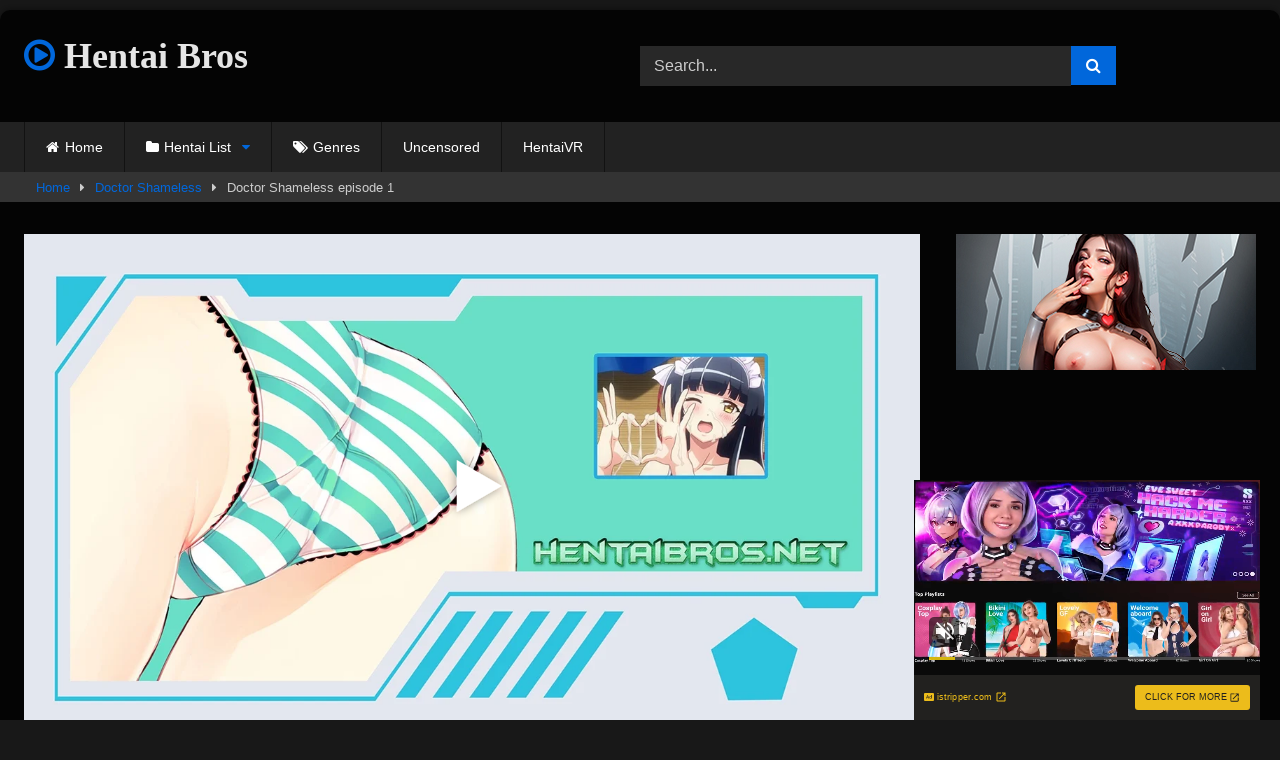

--- FILE ---
content_type: text/html; charset=UTF-8
request_url: https://hentaibros.net/doctor-shameless-episode-1/
body_size: 21825
content:
<!DOCTYPE html>


<html lang="en-US">
<head>
<meta charset="UTF-8">
<meta content='width=device-width, initial-scale=1.0, maximum-scale=1.0, user-scalable=0' name='viewport' />
<link rel="profile" href="https://gmpg.org/xfn/11">
<link rel="icon" href="
https://hentaibros.net/wp-content/uploads/2022/05/FICON.png">

<!-- Meta social networks -->

<!-- Meta Facebook -->
<meta property="fb:app_id" content="966242223397117" />
<meta property="og:url" content="https://hentaibros.net/doctor-shameless-episode-1/" />
<meta property="og:type" content="article" />
<meta property="og:title" content="Doctor Shameless episode 1" />
<meta property="og:description" content="Watch Hentai Anime &#8211; Doctor Shameless episode 1" />
<meta property="og:image" content="https://hentaibros.net/wp-content/uploads/2022/05/Doctor-Shameless.jpg" />
<meta property="og:image:width" content="200" />
<meta property="og:image:height" content="200" />

<!-- Meta Twitter -->
<meta name="twitter:card" content="summary">
<!--<meta name="twitter:site" content="@site_username">-->
<meta name="twitter:title" content="Doctor Shameless episode 1">
<meta name="twitter:description" content="Watch Hentai Anime &#8211; Doctor Shameless episode 1">
<!--<meta name="twitter:creator" content="@creator_username">-->
<meta name="twitter:image" content="https://hentaibros.net/wp-content/uploads/2022/05/Doctor-Shameless.jpg">
<!--<meta name="twitter:domain" content="YourDomain.com">-->

<!-- Temp Style -->
	<style>
		#page {
			max-width: 1300px;
			margin: 10px auto;
			background: rgba(0,0,0,0.85);
			box-shadow: 0 0 10px rgba(0, 0, 0, 0.50);
			-moz-box-shadow: 0 0 10px rgba(0, 0, 0, 0.50);
			-webkit-box-shadow: 0 0 10px rgba(0, 0, 0, 0.50);
			-webkit-border-radius: 10px;
			-moz-border-radius: 10px;
			border-radius: 10px;
		}
	</style>
<style>
	.post-thumbnail {
		aspect-ratio: 135/170;
	}
	.post-thumbnail video,
	.post-thumbnail img {
		object-fit: fill;
	}

	.video-debounce-bar {
		background: #0167DB!important;
	}

			@import url(https://fonts.googleapis.com/css?family=Arial+Black);
					body.custom-background {
			background-image: url(https://hentaibros.net/wp-content/themes/retrotube/assets/img/niches/livexcams/bg.jpg);
			background-color: #181818!important;
			background-repeat: no-repeat;
			background-attachment: fixed;
			background-position: bottom;
			background-size: cover;
		}
	
			#site-navigation {
			background: #222222;
		}
	
	.site-title a {
		font-family: Arial Black;
		font-size: 36px;
	}
	.site-branding .logo img {
		max-width: 250px;
		max-height: 120px;
		margin-top: 0px;
		margin-left: 0px;
	}
	a,
	.site-title a i,
	.thumb-block:hover .rating-bar i,
	.categories-list .thumb-block:hover .entry-header .cat-title:before,
	.required,
	.like #more:hover i,
	.dislike #less:hover i,
	.top-bar i:hover,
	.main-navigation .menu-item-has-children > a:after,
	.menu-toggle i,
	.main-navigation.toggled li:hover > a,
	.main-navigation.toggled li.focus > a,
	.main-navigation.toggled li.current_page_item > a,
	.main-navigation.toggled li.current-menu-item > a,
	#filters .filters-select:after,
	.morelink i,
	.top-bar .membership a i,
	.thumb-block:hover .photos-count i {
		color: #0167DB;
	}
	button,
	.button,
	input[type="button"],
	input[type="reset"],
	input[type="submit"],
	.label,
	.pagination ul li a.current,
	.pagination ul li a:hover,
	body #filters .label.secondary.active,
	.label.secondary:hover,
	.main-navigation li:hover > a,
	.main-navigation li.focus > a,
	.main-navigation li.current_page_item > a,
	.main-navigation li.current-menu-item > a,
	.widget_categories ul li a:hover,
	.comment-reply-link,
	a.tag-cloud-link:hover,
	.template-actors li a:hover {
		border-color: #0167DB!important;
		background-color: #0167DB!important;
	}
	.rating-bar-meter,
	.vjs-play-progress,
	#filters .filters-options span:hover,
	.bx-wrapper .bx-controls-direction a,
	.top-bar .social-share a:hover,
	.thumb-block:hover span.hd-video,
	.featured-carousel .slide a:hover span.hd-video,
	.appContainer .ctaButton {
		background-color: #0167DB!important;
	}
	#video-tabs button.tab-link.active,
	.title-block,
	.widget-title,
	.page-title,
	.page .entry-title,
	.comments-title,
	.comment-reply-title,
	.morelink:hover {
		border-color: #0167DB!important;
	}

	/* Small desktops ----------- */
	@media only screen  and (min-width : 64.001em) and (max-width : 84em) {
		#main .thumb-block {
			width: 20%!important;
		}
	}

	/* Desktops and laptops ----------- */
	@media only screen  and (min-width : 84.001em) {
		#main .thumb-block {
			width: 20%!important;
		}
	}

</style>

<!-- Google Analytics -->

<!-- Meta Verification -->

<meta name='robots' content='index, follow, max-image-preview:large, max-snippet:-1, max-video-preview:-1' />

	<!-- This site is optimized with the Yoast SEO plugin v26.6 - https://yoast.com/wordpress/plugins/seo/ -->
	<title>Doctor Shameless episode 1 - New Hentai</title>
	<meta name="description" content="Watch Hentai Anime - Doctor Shameless episode 1" />
	<link rel="canonical" href="https://hentaibros.net/doctor-shameless-episode-1/" />
	<meta property="og:locale" content="en_US" />
	<meta property="og:type" content="article" />
	<meta property="og:title" content="Doctor Shameless episode 1 - New Hentai" />
	<meta property="og:description" content="Watch Hentai Anime - Doctor Shameless episode 1" />
	<meta property="og:url" content="https://hentaibros.net/doctor-shameless-episode-1/" />
	<meta property="og:site_name" content="Hentai Bros" />
	<meta property="article:published_time" content="2022-05-16T04:51:11+00:00" />
	<meta property="article:modified_time" content="2023-06-09T13:17:41+00:00" />
	<meta property="og:image" content="https://hentaibros.net/wp-content/uploads/2022/05/Doctor-Shameless.jpg" />
	<meta property="og:image:width" content="280" />
	<meta property="og:image:height" content="360" />
	<meta property="og:image:type" content="image/jpeg" />
	<meta name="author" content="Hentaibros" />
	<meta name="twitter:card" content="summary_large_image" />
	<meta name="twitter:creator" content="@hentaibrosnet" />
	<meta name="twitter:site" content="@hentaibrosnet" />
	<meta name="twitter:label1" content="Written by" />
	<meta name="twitter:data1" content="Hentaibros" />
	<meta name="twitter:label2" content="Est. reading time" />
	<meta name="twitter:data2" content="1 minute" />
	<script type="application/ld+json" class="yoast-schema-graph">{"@context":"https://schema.org","@graph":[{"@type":"WebPage","@id":"https://hentaibros.net/doctor-shameless-episode-1/","url":"https://hentaibros.net/doctor-shameless-episode-1/","name":"Doctor Shameless episode 1 - New Hentai","isPartOf":{"@id":"https://hentaibros.net/#website"},"primaryImageOfPage":{"@id":"https://hentaibros.net/doctor-shameless-episode-1/#primaryimage"},"image":{"@id":"https://hentaibros.net/doctor-shameless-episode-1/#primaryimage"},"thumbnailUrl":"https://hentaibros.net/wp-content/uploads/2022/05/Doctor-Shameless.jpg","datePublished":"2022-05-16T04:51:11+00:00","dateModified":"2023-06-09T13:17:41+00:00","author":{"@id":"https://hentaibros.net/#/schema/person/95447c2c7385ecc6d75351e2261b3df1"},"description":"Watch Hentai Anime - Doctor Shameless episode 1","breadcrumb":{"@id":"https://hentaibros.net/doctor-shameless-episode-1/#breadcrumb"},"inLanguage":"en-US","potentialAction":[{"@type":"ReadAction","target":["https://hentaibros.net/doctor-shameless-episode-1/"]}]},{"@type":"ImageObject","inLanguage":"en-US","@id":"https://hentaibros.net/doctor-shameless-episode-1/#primaryimage","url":"https://hentaibros.net/wp-content/uploads/2022/05/Doctor-Shameless.jpg","contentUrl":"https://hentaibros.net/wp-content/uploads/2022/05/Doctor-Shameless.jpg","width":280,"height":360,"caption":"Hentaibros"},{"@type":"BreadcrumbList","@id":"https://hentaibros.net/doctor-shameless-episode-1/#breadcrumb","itemListElement":[{"@type":"ListItem","position":1,"name":"Home","item":"https://hentaibros.net/"},{"@type":"ListItem","position":2,"name":"Doctor Shameless episode 1"}]},{"@type":"WebSite","@id":"https://hentaibros.net/#website","url":"https://hentaibros.net/","name":"Hentai Bros","description":"Your Home for New Hentai Streaming Free","potentialAction":[{"@type":"SearchAction","target":{"@type":"EntryPoint","urlTemplate":"https://hentaibros.net/?s={search_term_string}"},"query-input":{"@type":"PropertyValueSpecification","valueRequired":true,"valueName":"search_term_string"}}],"inLanguage":"en-US"},{"@type":"Person","@id":"https://hentaibros.net/#/schema/person/95447c2c7385ecc6d75351e2261b3df1","name":"Hentaibros","image":{"@type":"ImageObject","inLanguage":"en-US","@id":"https://hentaibros.net/#/schema/person/image/","url":"https://secure.gravatar.com/avatar/66092cb108262e4f32dcf9ab0512e8c29e8f29bdd04be5ecbc1409f311d4bbf1?s=96&d=mm&r=g","contentUrl":"https://secure.gravatar.com/avatar/66092cb108262e4f32dcf9ab0512e8c29e8f29bdd04be5ecbc1409f311d4bbf1?s=96&d=mm&r=g","caption":"Hentaibros"},"sameAs":["http://hentaibros.net"],"url":"https://hentaibros.net/author/mavericks/"}]}</script>
	<!-- / Yoast SEO plugin. -->


<link rel='dns-prefetch' href='//vjs.zencdn.net' />
<link rel='dns-prefetch' href='//unpkg.com' />
<link rel="alternate" type="application/rss+xml" title="Hentai Bros &raquo; Feed" href="https://hentaibros.net/feed/" />
<link rel="alternate" type="application/rss+xml" title="Hentai Bros &raquo; Comments Feed" href="https://hentaibros.net/comments/feed/" />
<link rel="alternate" type="application/rss+xml" title="Hentai Bros &raquo; Doctor Shameless episode 1 Comments Feed" href="https://hentaibros.net/doctor-shameless-episode-1/feed/" />
<link rel="alternate" title="oEmbed (JSON)" type="application/json+oembed" href="https://hentaibros.net/wp-json/oembed/1.0/embed?url=https%3A%2F%2Fhentaibros.net%2Fdoctor-shameless-episode-1%2F" />
<link rel="alternate" title="oEmbed (XML)" type="text/xml+oembed" href="https://hentaibros.net/wp-json/oembed/1.0/embed?url=https%3A%2F%2Fhentaibros.net%2Fdoctor-shameless-episode-1%2F&#038;format=xml" />
<!-- hentaibros.net is managing ads with Advanced Ads 2.0.16 – https://wpadvancedads.com/ --><script id="henta-ready">
			window.advanced_ads_ready=function(e,a){a=a||"complete";var d=function(e){return"interactive"===a?"loading"!==e:"complete"===e};d(document.readyState)?e():document.addEventListener("readystatechange",(function(a){d(a.target.readyState)&&e()}),{once:"interactive"===a})},window.advanced_ads_ready_queue=window.advanced_ads_ready_queue||[];		</script>
		<style id='wp-img-auto-sizes-contain-inline-css' type='text/css'>
img:is([sizes=auto i],[sizes^="auto," i]){contain-intrinsic-size:3000px 1500px}
/*# sourceURL=wp-img-auto-sizes-contain-inline-css */
</style>
<style id='wp-emoji-styles-inline-css' type='text/css'>

	img.wp-smiley, img.emoji {
		display: inline !important;
		border: none !important;
		box-shadow: none !important;
		height: 1em !important;
		width: 1em !important;
		margin: 0 0.07em !important;
		vertical-align: -0.1em !important;
		background: none !important;
		padding: 0 !important;
	}
/*# sourceURL=wp-emoji-styles-inline-css */
</style>
<style id='wp-block-library-inline-css' type='text/css'>
:root{--wp-block-synced-color:#7a00df;--wp-block-synced-color--rgb:122,0,223;--wp-bound-block-color:var(--wp-block-synced-color);--wp-editor-canvas-background:#ddd;--wp-admin-theme-color:#007cba;--wp-admin-theme-color--rgb:0,124,186;--wp-admin-theme-color-darker-10:#006ba1;--wp-admin-theme-color-darker-10--rgb:0,107,160.5;--wp-admin-theme-color-darker-20:#005a87;--wp-admin-theme-color-darker-20--rgb:0,90,135;--wp-admin-border-width-focus:2px}@media (min-resolution:192dpi){:root{--wp-admin-border-width-focus:1.5px}}.wp-element-button{cursor:pointer}:root .has-very-light-gray-background-color{background-color:#eee}:root .has-very-dark-gray-background-color{background-color:#313131}:root .has-very-light-gray-color{color:#eee}:root .has-very-dark-gray-color{color:#313131}:root .has-vivid-green-cyan-to-vivid-cyan-blue-gradient-background{background:linear-gradient(135deg,#00d084,#0693e3)}:root .has-purple-crush-gradient-background{background:linear-gradient(135deg,#34e2e4,#4721fb 50%,#ab1dfe)}:root .has-hazy-dawn-gradient-background{background:linear-gradient(135deg,#faaca8,#dad0ec)}:root .has-subdued-olive-gradient-background{background:linear-gradient(135deg,#fafae1,#67a671)}:root .has-atomic-cream-gradient-background{background:linear-gradient(135deg,#fdd79a,#004a59)}:root .has-nightshade-gradient-background{background:linear-gradient(135deg,#330968,#31cdcf)}:root .has-midnight-gradient-background{background:linear-gradient(135deg,#020381,#2874fc)}:root{--wp--preset--font-size--normal:16px;--wp--preset--font-size--huge:42px}.has-regular-font-size{font-size:1em}.has-larger-font-size{font-size:2.625em}.has-normal-font-size{font-size:var(--wp--preset--font-size--normal)}.has-huge-font-size{font-size:var(--wp--preset--font-size--huge)}.has-text-align-center{text-align:center}.has-text-align-left{text-align:left}.has-text-align-right{text-align:right}.has-fit-text{white-space:nowrap!important}#end-resizable-editor-section{display:none}.aligncenter{clear:both}.items-justified-left{justify-content:flex-start}.items-justified-center{justify-content:center}.items-justified-right{justify-content:flex-end}.items-justified-space-between{justify-content:space-between}.screen-reader-text{border:0;clip-path:inset(50%);height:1px;margin:-1px;overflow:hidden;padding:0;position:absolute;width:1px;word-wrap:normal!important}.screen-reader-text:focus{background-color:#ddd;clip-path:none;color:#444;display:block;font-size:1em;height:auto;left:5px;line-height:normal;padding:15px 23px 14px;text-decoration:none;top:5px;width:auto;z-index:100000}html :where(.has-border-color){border-style:solid}html :where([style*=border-top-color]){border-top-style:solid}html :where([style*=border-right-color]){border-right-style:solid}html :where([style*=border-bottom-color]){border-bottom-style:solid}html :where([style*=border-left-color]){border-left-style:solid}html :where([style*=border-width]){border-style:solid}html :where([style*=border-top-width]){border-top-style:solid}html :where([style*=border-right-width]){border-right-style:solid}html :where([style*=border-bottom-width]){border-bottom-style:solid}html :where([style*=border-left-width]){border-left-style:solid}html :where(img[class*=wp-image-]){height:auto;max-width:100%}:where(figure){margin:0 0 1em}html :where(.is-position-sticky){--wp-admin--admin-bar--position-offset:var(--wp-admin--admin-bar--height,0px)}@media screen and (max-width:600px){html :where(.is-position-sticky){--wp-admin--admin-bar--position-offset:0px}}

/*# sourceURL=wp-block-library-inline-css */
</style><style id='global-styles-inline-css' type='text/css'>
:root{--wp--preset--aspect-ratio--square: 1;--wp--preset--aspect-ratio--4-3: 4/3;--wp--preset--aspect-ratio--3-4: 3/4;--wp--preset--aspect-ratio--3-2: 3/2;--wp--preset--aspect-ratio--2-3: 2/3;--wp--preset--aspect-ratio--16-9: 16/9;--wp--preset--aspect-ratio--9-16: 9/16;--wp--preset--color--black: #000000;--wp--preset--color--cyan-bluish-gray: #abb8c3;--wp--preset--color--white: #ffffff;--wp--preset--color--pale-pink: #f78da7;--wp--preset--color--vivid-red: #cf2e2e;--wp--preset--color--luminous-vivid-orange: #ff6900;--wp--preset--color--luminous-vivid-amber: #fcb900;--wp--preset--color--light-green-cyan: #7bdcb5;--wp--preset--color--vivid-green-cyan: #00d084;--wp--preset--color--pale-cyan-blue: #8ed1fc;--wp--preset--color--vivid-cyan-blue: #0693e3;--wp--preset--color--vivid-purple: #9b51e0;--wp--preset--gradient--vivid-cyan-blue-to-vivid-purple: linear-gradient(135deg,rgb(6,147,227) 0%,rgb(155,81,224) 100%);--wp--preset--gradient--light-green-cyan-to-vivid-green-cyan: linear-gradient(135deg,rgb(122,220,180) 0%,rgb(0,208,130) 100%);--wp--preset--gradient--luminous-vivid-amber-to-luminous-vivid-orange: linear-gradient(135deg,rgb(252,185,0) 0%,rgb(255,105,0) 100%);--wp--preset--gradient--luminous-vivid-orange-to-vivid-red: linear-gradient(135deg,rgb(255,105,0) 0%,rgb(207,46,46) 100%);--wp--preset--gradient--very-light-gray-to-cyan-bluish-gray: linear-gradient(135deg,rgb(238,238,238) 0%,rgb(169,184,195) 100%);--wp--preset--gradient--cool-to-warm-spectrum: linear-gradient(135deg,rgb(74,234,220) 0%,rgb(151,120,209) 20%,rgb(207,42,186) 40%,rgb(238,44,130) 60%,rgb(251,105,98) 80%,rgb(254,248,76) 100%);--wp--preset--gradient--blush-light-purple: linear-gradient(135deg,rgb(255,206,236) 0%,rgb(152,150,240) 100%);--wp--preset--gradient--blush-bordeaux: linear-gradient(135deg,rgb(254,205,165) 0%,rgb(254,45,45) 50%,rgb(107,0,62) 100%);--wp--preset--gradient--luminous-dusk: linear-gradient(135deg,rgb(255,203,112) 0%,rgb(199,81,192) 50%,rgb(65,88,208) 100%);--wp--preset--gradient--pale-ocean: linear-gradient(135deg,rgb(255,245,203) 0%,rgb(182,227,212) 50%,rgb(51,167,181) 100%);--wp--preset--gradient--electric-grass: linear-gradient(135deg,rgb(202,248,128) 0%,rgb(113,206,126) 100%);--wp--preset--gradient--midnight: linear-gradient(135deg,rgb(2,3,129) 0%,rgb(40,116,252) 100%);--wp--preset--font-size--small: 13px;--wp--preset--font-size--medium: 20px;--wp--preset--font-size--large: 36px;--wp--preset--font-size--x-large: 42px;--wp--preset--spacing--20: 0.44rem;--wp--preset--spacing--30: 0.67rem;--wp--preset--spacing--40: 1rem;--wp--preset--spacing--50: 1.5rem;--wp--preset--spacing--60: 2.25rem;--wp--preset--spacing--70: 3.38rem;--wp--preset--spacing--80: 5.06rem;--wp--preset--shadow--natural: 6px 6px 9px rgba(0, 0, 0, 0.2);--wp--preset--shadow--deep: 12px 12px 50px rgba(0, 0, 0, 0.4);--wp--preset--shadow--sharp: 6px 6px 0px rgba(0, 0, 0, 0.2);--wp--preset--shadow--outlined: 6px 6px 0px -3px rgb(255, 255, 255), 6px 6px rgb(0, 0, 0);--wp--preset--shadow--crisp: 6px 6px 0px rgb(0, 0, 0);}:where(.is-layout-flex){gap: 0.5em;}:where(.is-layout-grid){gap: 0.5em;}body .is-layout-flex{display: flex;}.is-layout-flex{flex-wrap: wrap;align-items: center;}.is-layout-flex > :is(*, div){margin: 0;}body .is-layout-grid{display: grid;}.is-layout-grid > :is(*, div){margin: 0;}:where(.wp-block-columns.is-layout-flex){gap: 2em;}:where(.wp-block-columns.is-layout-grid){gap: 2em;}:where(.wp-block-post-template.is-layout-flex){gap: 1.25em;}:where(.wp-block-post-template.is-layout-grid){gap: 1.25em;}.has-black-color{color: var(--wp--preset--color--black) !important;}.has-cyan-bluish-gray-color{color: var(--wp--preset--color--cyan-bluish-gray) !important;}.has-white-color{color: var(--wp--preset--color--white) !important;}.has-pale-pink-color{color: var(--wp--preset--color--pale-pink) !important;}.has-vivid-red-color{color: var(--wp--preset--color--vivid-red) !important;}.has-luminous-vivid-orange-color{color: var(--wp--preset--color--luminous-vivid-orange) !important;}.has-luminous-vivid-amber-color{color: var(--wp--preset--color--luminous-vivid-amber) !important;}.has-light-green-cyan-color{color: var(--wp--preset--color--light-green-cyan) !important;}.has-vivid-green-cyan-color{color: var(--wp--preset--color--vivid-green-cyan) !important;}.has-pale-cyan-blue-color{color: var(--wp--preset--color--pale-cyan-blue) !important;}.has-vivid-cyan-blue-color{color: var(--wp--preset--color--vivid-cyan-blue) !important;}.has-vivid-purple-color{color: var(--wp--preset--color--vivid-purple) !important;}.has-black-background-color{background-color: var(--wp--preset--color--black) !important;}.has-cyan-bluish-gray-background-color{background-color: var(--wp--preset--color--cyan-bluish-gray) !important;}.has-white-background-color{background-color: var(--wp--preset--color--white) !important;}.has-pale-pink-background-color{background-color: var(--wp--preset--color--pale-pink) !important;}.has-vivid-red-background-color{background-color: var(--wp--preset--color--vivid-red) !important;}.has-luminous-vivid-orange-background-color{background-color: var(--wp--preset--color--luminous-vivid-orange) !important;}.has-luminous-vivid-amber-background-color{background-color: var(--wp--preset--color--luminous-vivid-amber) !important;}.has-light-green-cyan-background-color{background-color: var(--wp--preset--color--light-green-cyan) !important;}.has-vivid-green-cyan-background-color{background-color: var(--wp--preset--color--vivid-green-cyan) !important;}.has-pale-cyan-blue-background-color{background-color: var(--wp--preset--color--pale-cyan-blue) !important;}.has-vivid-cyan-blue-background-color{background-color: var(--wp--preset--color--vivid-cyan-blue) !important;}.has-vivid-purple-background-color{background-color: var(--wp--preset--color--vivid-purple) !important;}.has-black-border-color{border-color: var(--wp--preset--color--black) !important;}.has-cyan-bluish-gray-border-color{border-color: var(--wp--preset--color--cyan-bluish-gray) !important;}.has-white-border-color{border-color: var(--wp--preset--color--white) !important;}.has-pale-pink-border-color{border-color: var(--wp--preset--color--pale-pink) !important;}.has-vivid-red-border-color{border-color: var(--wp--preset--color--vivid-red) !important;}.has-luminous-vivid-orange-border-color{border-color: var(--wp--preset--color--luminous-vivid-orange) !important;}.has-luminous-vivid-amber-border-color{border-color: var(--wp--preset--color--luminous-vivid-amber) !important;}.has-light-green-cyan-border-color{border-color: var(--wp--preset--color--light-green-cyan) !important;}.has-vivid-green-cyan-border-color{border-color: var(--wp--preset--color--vivid-green-cyan) !important;}.has-pale-cyan-blue-border-color{border-color: var(--wp--preset--color--pale-cyan-blue) !important;}.has-vivid-cyan-blue-border-color{border-color: var(--wp--preset--color--vivid-cyan-blue) !important;}.has-vivid-purple-border-color{border-color: var(--wp--preset--color--vivid-purple) !important;}.has-vivid-cyan-blue-to-vivid-purple-gradient-background{background: var(--wp--preset--gradient--vivid-cyan-blue-to-vivid-purple) !important;}.has-light-green-cyan-to-vivid-green-cyan-gradient-background{background: var(--wp--preset--gradient--light-green-cyan-to-vivid-green-cyan) !important;}.has-luminous-vivid-amber-to-luminous-vivid-orange-gradient-background{background: var(--wp--preset--gradient--luminous-vivid-amber-to-luminous-vivid-orange) !important;}.has-luminous-vivid-orange-to-vivid-red-gradient-background{background: var(--wp--preset--gradient--luminous-vivid-orange-to-vivid-red) !important;}.has-very-light-gray-to-cyan-bluish-gray-gradient-background{background: var(--wp--preset--gradient--very-light-gray-to-cyan-bluish-gray) !important;}.has-cool-to-warm-spectrum-gradient-background{background: var(--wp--preset--gradient--cool-to-warm-spectrum) !important;}.has-blush-light-purple-gradient-background{background: var(--wp--preset--gradient--blush-light-purple) !important;}.has-blush-bordeaux-gradient-background{background: var(--wp--preset--gradient--blush-bordeaux) !important;}.has-luminous-dusk-gradient-background{background: var(--wp--preset--gradient--luminous-dusk) !important;}.has-pale-ocean-gradient-background{background: var(--wp--preset--gradient--pale-ocean) !important;}.has-electric-grass-gradient-background{background: var(--wp--preset--gradient--electric-grass) !important;}.has-midnight-gradient-background{background: var(--wp--preset--gradient--midnight) !important;}.has-small-font-size{font-size: var(--wp--preset--font-size--small) !important;}.has-medium-font-size{font-size: var(--wp--preset--font-size--medium) !important;}.has-large-font-size{font-size: var(--wp--preset--font-size--large) !important;}.has-x-large-font-size{font-size: var(--wp--preset--font-size--x-large) !important;}
/*# sourceURL=global-styles-inline-css */
</style>

<style id='classic-theme-styles-inline-css' type='text/css'>
/*! This file is auto-generated */
.wp-block-button__link{color:#fff;background-color:#32373c;border-radius:9999px;box-shadow:none;text-decoration:none;padding:calc(.667em + 2px) calc(1.333em + 2px);font-size:1.125em}.wp-block-file__button{background:#32373c;color:#fff;text-decoration:none}
/*# sourceURL=/wp-includes/css/classic-themes.min.css */
</style>
<link rel='stylesheet' id='wpst-font-awesome-css' href='https://hentaibros.net/wp-content/themes/retrotube/assets/stylesheets/font-awesome/css/font-awesome.min.css?ver=4.7.0' type='text/css' media='all' />
<link rel='stylesheet' id='wpst-videojs-style-css' href='//vjs.zencdn.net/7.8.4/video-js.css?ver=7.8.4' type='text/css' media='all' />
<link rel='stylesheet' id='wpst-style-css' href='https://hentaibros.net/wp-content/themes/retrotube/style.css?ver=1.12.0.1765851847' type='text/css' media='all' />
<script type="text/javascript" src="https://hentaibros.net/wp-includes/js/jquery/jquery.min.js?ver=3.7.1" id="jquery-core-js"></script>
<script type="text/javascript" src="https://hentaibros.net/wp-includes/js/jquery/jquery-migrate.min.js?ver=3.4.1" id="jquery-migrate-js"></script>
<link rel="https://api.w.org/" href="https://hentaibros.net/wp-json/" /><link rel="alternate" title="JSON" type="application/json" href="https://hentaibros.net/wp-json/wp/v2/posts/1778" /><link rel="EditURI" type="application/rsd+xml" title="RSD" href="https://hentaibros.net/xmlrpc.php?rsd" />
<meta name="generator" content="WordPress 6.9" />
<link rel='shortlink' href='https://hentaibros.net/?p=1778' />
<link rel="pingback" href="https://hentaibros.net/xmlrpc.php"><!-- Google tag (gtag.js) -->
<script async src="https://www.googletagmanager.com/gtag/js?id=G-G2KL9FNYYE"></script>
<script>
  window.dataLayer = window.dataLayer || [];
  function gtag(){dataLayer.push(arguments);}
  gtag('js', new Date());

  gtag('config', 'G-G2KL9FNYYE');
</script><link rel="icon" href="https://hentaibros.net/wp-content/uploads/2022/05/FICON.png" sizes="32x32" />
<link rel="icon" href="https://hentaibros.net/wp-content/uploads/2022/05/FICON.png" sizes="192x192" />
<link rel="apple-touch-icon" href="https://hentaibros.net/wp-content/uploads/2022/05/FICON.png" />
<meta name="msapplication-TileImage" content="https://hentaibros.net/wp-content/uploads/2022/05/FICON.png" />
		<style type="text/css" id="wp-custom-css">
			.logo {
    margin-bottom: 20px
}
		</style>
		<link rel='stylesheet' id='fv_flowplayer-css' href='https://hentaibros.net/wp-content/fv-flowplayer-custom/style-1.css?ver=1735159504' type='text/css' media='all' />
</head>

<body
class="wp-singular post-template-default single single-post postid-1778 single-format-video wp-embed-responsive wp-theme-retrotube aa-prefix-henta-">
<div id="page">
	<a class="skip-link screen-reader-text" href="#content">Skip to content</a>

	<header id="masthead" class="site-header" role="banner">

		
		<div class="site-branding row">
			<div class="logo">
															<p class="site-title"><a href="https://hentaibros.net/" rel="home">
																								<i class="fa fa-play-circle-o"></i>								Hentai Bros</a></p>
										
							</div>
							<div class="header-search ">
	<form method="get" id="searchform" action="https://hentaibros.net/">        
					<input class="input-group-field" value="Search..." name="s" id="s" onfocus="if (this.value == 'Search...') {this.value = '';}" onblur="if (this.value == '') {this.value = 'Search...';}" type="text" />
				
		<input class="button fa-input" type="submit" id="searchsubmit" value="&#xf002;" />        
	</form>
</div>								</div><!-- .site-branding -->

		<nav id="site-navigation" class="main-navigation
		" role="navigation">
			<div id="head-mobile"></div>
			<div class="button-nav"></div>
			<ul id="menu-main-menu" class="row"><li id="menu-item-45" class="home-icon menu-item menu-item-type-custom menu-item-object-custom menu-item-home menu-item-45"><a href="https://hentaibros.net">Home</a></li>
<li id="menu-item-46" class="cat-icon menu-item menu-item-type-post_type menu-item-object-page menu-item-has-children menu-item-46"><a href="https://hentaibros.net/hentai-list/">Hentai List</a>
<ul class="sub-menu">
	<li id="menu-item-7404" class="menu-item menu-item-type-taxonomy menu-item-object-category menu-item-7404"><a href="https://hentaibros.net/anime/3d-hentai-new/">3D Hentai</a></li>
	<li id="menu-item-7405" class="menu-item menu-item-type-taxonomy menu-item-object-category menu-item-7405"><a href="https://hentaibros.net/anime/motion-anime/">Motion Anime</a></li>
</ul>
</li>
<li id="menu-item-47" class="tag-icon menu-item menu-item-type-post_type menu-item-object-page menu-item-47"><a href="https://hentaibros.net/genres/">Genres</a></li>
<li id="menu-item-5231" class="menu-item menu-item-type-custom menu-item-object-custom menu-item-5231"><a href="https://hentaibros.net/genres/uncensored/">Uncensored</a></li>
<li id="menu-item-14178" class="menu-item menu-item-type-custom menu-item-object-custom menu-item-14178"><a target="_blank" href="https://www.sexlikereal.com/studios/hentaivr">HentaiVR</a></li>
</ul>		</nav><!-- #site-navigation -->

		<div class="clear"></div>

					<div class="happy-header-mobile">
				<center>
<script async type="application/javascript" src="https://a.magsrv.com/ad-provider.js"></script> 
 <ins class="eas6a97888e10" data-zoneid="5055768"></ins> 
 <script>(AdProvider = window.AdProvider || []).push({"serve": {}});</script>
</center>			</div>
			</header><!-- #masthead -->

	<div class="breadcrumbs-area"><div class="row"><div id="breadcrumbs"><a href="https://hentaibros.net">Home</a><span class="separator"><i class="fa fa-caret-right"></i></span><a href="https://hentaibros.net/anime/doctor-shameless/">Doctor Shameless</a><span class="separator"><i class="fa fa-caret-right"></i></span><span class="current">Doctor Shameless episode 1</span></div></div></div>
	
	<div id="content" class="site-content row">
	<div id="primary" class="content-area with-sidebar-right">
		<main id="main" class="site-main with-sidebar-right" role="main">

		
<article id="post-1778" class="post-1778 post type-post status-publish format-video has-post-thumbnail hentry category-doctor-shameless tag-milf tag-ntr tag-nurses tag-school-girls tag-uncensored tag-virgins post_format-post-format-video" itemprop="video" itemscope itemtype="https://schema.org/VideoObject">
	<meta itemprop="author" content="Hentaibros" /><meta itemprop="name" content="Doctor Shameless episode 1" /><meta itemprop="description" content="Doctor Shameless episode 1" /><meta itemprop="description" content="Watch Hentai Anime - Doctor Shameless episode 1" /><meta itemprop="duration" content="P0DT0H26M4S" /><meta itemprop="thumbnailUrl" content="https://hentaibros.net/wp-content/uploads/2022/05/Doctor-Shameless.jpg" /><meta itemprop="uploadDate" content="2022-05-16T04:51:11+00:00" />	<header class="entry-header">
		
		<div class="video-player">
	<div class="responsive-player"><div id="wpfp_d9aef391353ce6b0d5d0ee41c92cfaf7" data-item="{&quot;sources&quot;:[{&quot;src&quot;:&quot;https:\/\/cdn.vintageporno.stream\/Doctor%20Shameless%2001%20SUb.mp4&quot;,&quot;type&quot;:&quot;video\/mp4&quot;}],&quot;id&quot;:&quot;513&quot;,&quot;splash&quot;:&quot;https:\/\/hentaibros.net\/wp-content\/uploads\/2023\/06\/player.webp&quot;}" class="flowplayer no-brand is-splash is-paused skin-custom no-svg fp-full fp-edgy bottom-fs" data-button-repeat="1" data-button-rewind="1" style="position:relative; max-width: 916px; max-height: 515px; " data-ratio="0.5622" data-speedb="1">
	<div class="fp-ratio" style="padding-top: 56.22%"></div>
	<img class="fp-splash" alt="video" src="https://hentaibros.net/wp-content/uploads/2023/06/player.webp" style="position:absolute;top:0;width:100%" />
	<div class="fp-ui"><noscript>Please enable JavaScript</noscript><div class="fp-play fp-visible"><svg class="fp-play-sharp-fill" xmlns="http://www.w3.org/2000/svg" viewBox="0 0 100 100"><defs><style>.fp-color-play{opacity:0.65;}.controlbutton{fill:#fff;}</style></defs><title>play-sharp-fill</title><path class="fp-color-play" d="M49.9217-.078a50,50,0,1,0,50,50A50.0564,50.0564,0,0,0,49.9217-.078Z"/><polygon class="controlbutton" points="73.601 50 37.968 70.573 37.968 29.427 73.601 50" filter="url(#f1)"/></svg></div><div class="fp-preload"><b></b><b></b><b></b><b></b></div></div>

</div>
</div></div>

					<div class="happy-under-player">
				<center>
<script async type="application/javascript" src="https://a.magsrv.com/ad-provider.js"></script> 
 <ins class="eas6a97888e38" data-zoneid="5733252"></ins> 
 <script>(AdProvider = window.AdProvider || []).push({"serve": {}});</script>
</center>			</div>
		
					<div class="happy-under-player-mobile">
				<center>
<script async type="application/javascript" src="https://a.magsrv.com/ad-provider.js"></script> 
 <ins class="eas6a97888e10" data-zoneid="5029694"></ins> 
 <script>(AdProvider = window.AdProvider || []).push({"serve": {}});</script>
</center>			</div>
		
		
		
		<div class="title-block box-shadow">
			<h1 class="entry-title" itemprop="name">Doctor Shameless episode 1</h1>						<div id="video-tabs" class="tabs">
				<button class="tab-link active about" data-tab-id="video-about"><i class="fa fa-info-circle"></i> About</button>
									<button class="tab-link share" data-tab-id="video-share"><i class="fa fa-share"></i> Share</button>
							</div>
		</div>

		<div class="clear"></div>

	</header><!-- .entry-header -->

	<div class="entry-content">
				<div class="tab-content">
						<div id="video-about" class="width100">
					<div class="video-description">
													<div class="desc
							">
								<p>Watch Hentai Anime &#8211; Doctor Shameless episode 1</p>
							</div>
											</div>
																									<div class="tags">
						<div class="tags-list"><a href="https://hentaibros.net/anime/doctor-shameless/" class="label" title="Doctor Shameless"><i class="fa fa-folder-open"></i>Doctor Shameless</a> <a href="https://hentaibros.net/genres/milf/" class="label" title="MILF"><i class="fa fa-tag"></i>MILF</a> <a href="https://hentaibros.net/genres/ntr/" class="label" title="NTR"><i class="fa fa-tag"></i>NTR</a> <a href="https://hentaibros.net/genres/nurses/" class="label" title="Nurses"><i class="fa fa-tag"></i>Nurses</a> <a href="https://hentaibros.net/genres/school-girls/" class="label" title="School Girls"><i class="fa fa-tag"></i>School Girls</a> <a href="https://hentaibros.net/genres/uncensored/" class="label" title="Uncensored"><i class="fa fa-tag"></i>Uncensored</a> <a href="https://hentaibros.net/genres/virgins/" class="label" title="Virgins"><i class="fa fa-tag"></i>Virgins</a> </div>					</div>
							</div>
							<div id="video-share">
	<!-- Facebook -->
			<div id="fb-root"></div>
		<script>(function(d, s, id) {
		var js, fjs = d.getElementsByTagName(s)[0];
		if (d.getElementById(id)) return;
		js = d.createElement(s); js.id = id;
		js.src = 'https://connect.facebook.net/fr_FR/sdk.js#xfbml=1&version=v2.12';
		fjs.parentNode.insertBefore(js, fjs);
		}(document, 'script', 'facebook-jssdk'));</script>
		<a target="_blank" href="https://www.facebook.com/sharer/sharer.php?u=https://hentaibros.net/doctor-shameless-episode-1/&amp;src=sdkpreparse"><i id="facebook" class="fa fa-facebook"></i></a>
	
	<!-- Twitter -->
			<a target="_blank" href="https://twitter.com/share?url=https://hentaibros.net/doctor-shameless-episode-1/&text=Watch Hentai Anime - Doctor Shameless episode 1"><i id="twitter" class="fa fa-twitter"></i></a>
	
	<!-- Google Plus -->
	
	<!-- Linkedin -->
	
	<!-- Tumblr -->
	
	<!-- Reddit -->
			<a target="_blank" href="https://www.reddit.com/submit?title=Doctor Shameless episode 1&url=https://hentaibros.net/doctor-shameless-episode-1/"><i id="reddit" class="fa fa-reddit-square"></i></a>
	
	<!-- Odnoklassniki -->
	
	<!-- VK -->
	
	<!-- Email -->
	</div>
					</div>
	</div><!-- .entry-content -->

	<div class="under-video-block">
								<h2 class="widget-title">Related videos</h2>

			<div>
			
<article data-video-id="video_1" data-main-thumb="https://hentaibros.net/wp-content/uploads/2022/05/Doctor-Shameless.jpg" class="loop-video thumb-block video-preview-item post-1781 post type-post status-publish format-video has-post-thumbnail hentry category-doctor-shameless tag-milf tag-ntr tag-nurses tag-school-girls tag-uncensored tag-virgins post_format-post-format-video" data-post-id="1781">
	<a href="https://hentaibros.net/doctor-shameless-episode-2/" title="Doctor Shameless episode 2">
		<div class="post-thumbnail">
			
			<div class="post-thumbnail-container"><img class="video-main-thumb" width="300" height="377.77777777778" src="https://hentaibros.net/wp-content/uploads/2022/05/Doctor-Shameless.jpg" alt="Doctor Shameless episode 2"></div>			<div class="video-overlay"></div>

									<span class="duration"><i class="fa fa-clock-o"></i>26:48</span>		</div>

		
		<header class="entry-header">
			<span>Doctor Shameless episode 2</span>
		</header>
	</a>
</article>
			</div>
						<div class="clear"></div>
			<div class="show-more-related">
				<a class="button large" href="https://hentaibros.net/anime/doctor-shameless/">Show more related videos</a>
			</div>
					
	</div>
<div class="clear"></div>

	
<div id="comments" class="comments-area">

		<div id="respond" class="comment-respond">
		<h3 id="reply-title" class="comment-reply-title">Leave a Reply <small><a rel="nofollow" id="cancel-comment-reply-link" href="/doctor-shameless-episode-1/#respond" style="display:none;">Cancel reply</a></small></h3><form action="https://hentaibros.net/wp-comments-post.php" method="post" id="commentform" class="comment-form"><p class="comment-notes"><span id="email-notes">Your email address will not be published.</span> <span class="required-field-message">Required fields are marked <span class="required">*</span></span></p><div class="row"><div class="comment-form-comment"><label for="comment">Comment</label><textarea autocomplete="new-password"  id="g5d49e69ed"  name="g5d49e69ed"   cols="45" rows="8" aria-required="true"></textarea><textarea id="comment" aria-label="hp-comment" aria-hidden="true" name="comment" autocomplete="new-password" style="padding:0 !important;clip:rect(1px, 1px, 1px, 1px) !important;position:absolute !important;white-space:nowrap !important;height:1px !important;width:1px !important;overflow:hidden !important;" tabindex="-1"></textarea><script data-noptimize>document.getElementById("comment").setAttribute( "id", "ab356ef0114dcac895c6b01f6a1d5113" );document.getElementById("g5d49e69ed").setAttribute( "id", "comment" );</script></div><div class="comment-form-author"><label for="author">Name <span class="required">*</span></label><input id="author" name="author" type="text" value="" size="30" /></div>
<div class="comment-form-email"><label for="email">Email <span class="required">*</span></label><input id="email" name="email" type="text" value="" size="30" /></div>
<div class="comment-form-url"><label for="url">Website</label><input id="url" name="url" type="text" value="" size="30" /></div></div>
<p class="comment-form-cookies-consent"><input id="wp-comment-cookies-consent" name="wp-comment-cookies-consent" type="checkbox" value="yes" /> <label for="wp-comment-cookies-consent">Save my name, email, and website in this browser for the next time I comment.</label></p>
<p class="form-submit"><input name="submit" type="submit" id="submit" class="button large margin-top-2" value="Post Comment" /> <input type='hidden' name='comment_post_ID' value='1778' id='comment_post_ID' />
<input type='hidden' name='comment_parent' id='comment_parent' value='0' />
</p></form>	</div><!-- #respond -->
	
</div><!-- #comments -->

</article><!-- #post-## -->

		</main><!-- #main -->
	</div><!-- #primary -->


	<aside id="sidebar" class="widget-area with-sidebar-right" role="complementary">
					<div class="happy-sidebar">
				<center>
<script async type="application/javascript" src="https://a.magsrv.com/ad-provider.js"></script> 
 <ins class="eas6a97888e38" data-zoneid="5503504"></ins> 
 <script>(AdProvider = window.AdProvider || []).push({"serve": {}});</script>
</center>			</div>
				<section id="widget_videos_block-4" class="widget widget_videos_block"><h2 class="widget-title">Latest Hentai</h2>				<a class="more-videos label" href="https://hentaibros.net/?filter=latest												"><i class="fa fa-plus"></i> <span>More videos</span></a>
	<div class="videos-list">
			
<article data-video-id="video_2" data-main-thumb="https://hentaibros.net/wp-content/uploads/2025/12/Isekai-Kita-no-de-Special-Skill-de-Zenryoku-Ouka-Shiyou-to-Omou-The-Animation-07.jpg" class="loop-video thumb-block video-preview-item post-14950 post type-post status-publish format-video has-post-thumbnail hentry category-isekai-kita-no-de-special-skill-de-zenryoku-ouka-shiyou-to-omou-the-animation tag-blowjob tag-creampie tag-demons tag-fantasy tag-handjob tag-isekai tag-large-breasts-new tag-stocking post_format-post-format-video" data-post-id="14950">
	<a href="https://hentaibros.net/isekai-kita-no-de-special-skill-de-zenryoku-ouka-shiyou-to-omou-the-animation-episode-7/" title="Isekai Kita no de Special Skill de Zenryoku Ouka Shiyou to Omou The Animation episode 7">
		<div class="post-thumbnail">
			
			<div class="post-thumbnail-container"><img class="video-main-thumb" width="300" height="377.77777777778" src="https://hentaibros.net/wp-content/uploads/2025/12/Isekai-Kita-no-de-Special-Skill-de-Zenryoku-Ouka-Shiyou-to-Omou-The-Animation-07.jpg" alt="Isekai Kita no de Special Skill de Zenryoku Ouka Shiyou to Omou The Animation episode 7"></div>			<div class="video-overlay"></div>

									<span class="duration"><i class="fa fa-clock-o"></i>15:54</span>		</div>

		
		<header class="entry-header">
			<span>Isekai Kita no de Special Skill de Zenryoku Ouka Shiyou to Omou The Animation episode 7</span>
		</header>
	</a>
</article>

<article data-video-id="video_3" data-main-thumb="https://hentaibros.net/wp-content/uploads/2025/12/Nagachichi-Nagai-san-The-Animation-02.jpg" class="loop-video thumb-block video-preview-item post-14953 post type-post status-publish format-video has-post-thumbnail hentry category-nagachichi-nagai-san-the-animation tag-blowjob tag-chubby tag-creampie tag-horny-slut tag-large-breasts-new tag-paizuri tag-short-hair tag-stocking tag-teasing-new tag-thicc tag-tits-fuck post_format-post-format-video" data-post-id="14953">
	<a href="https://hentaibros.net/nagachichi-nagai-san-the-animation-episode-2/" title="Nagachichi Nagai-san The Animation episode 2">
		<div class="post-thumbnail">
			
			<div class="post-thumbnail-container"><img class="video-main-thumb" width="300" height="377.77777777778" src="https://hentaibros.net/wp-content/uploads/2025/12/Nagachichi-Nagai-san-The-Animation-02.jpg" alt="Nagachichi Nagai-san The Animation episode 2"></div>			<div class="video-overlay"></div>

									<span class="duration"><i class="fa fa-clock-o"></i>18:04</span>		</div>

		
		<header class="entry-header">
			<span>Nagachichi Nagai-san The Animation episode 2</span>
		</header>
	</a>
</article>

<article data-video-id="video_4" data-main-thumb="https://hentaibros.net/wp-content/uploads/2025/12/OVA-Kegareboshi-02.jpg" class="loop-video thumb-block video-preview-item post-14978 post type-post status-publish format-video has-post-thumbnail hentry category-ova-kegareboshi tag-clothed tag-idol tag-knee-high-socks tag-large-breasts-new tag-mizugi tag-short-hair tag-stocking tag-swimsuit post_format-post-format-video" data-post-id="14978">
	<a href="https://hentaibros.net/ova-kegareboshi-episode-2/" title="OVA Kegareboshi episode 2">
		<div class="post-thumbnail">
			
			<div class="post-thumbnail-container"><img class="video-main-thumb" width="300" height="377.77777777778" src="https://hentaibros.net/wp-content/uploads/2025/12/OVA-Kegareboshi-02.jpg" alt="OVA Kegareboshi episode 2"></div>			<div class="video-overlay"></div>

									<span class="duration"><i class="fa fa-clock-o"></i>16:18</span>		</div>

		
		<header class="entry-header">
			<span>OVA Kegareboshi episode 2</span>
		</header>
	</a>
</article>

<article data-video-id="video_5" data-main-thumb="https://hentaibros.net/wp-content/uploads/2025/12/OVA-Kegareboshi.jpg" class="loop-video thumb-block video-preview-item post-14975 post type-post status-publish format-video has-post-thumbnail hentry category-ova-kegareboshi tag-blowjob tag-clothed tag-knee-high-socks tag-large-breasts-new tag-masturbation tag-paizuri tag-tits-fuck post_format-post-format-video" data-post-id="14975">
	<a href="https://hentaibros.net/ova-kegareboshi-episode-1/" title="OVA Kegareboshi episode 1">
		<div class="post-thumbnail">
			
			<div class="post-thumbnail-container"><img class="video-main-thumb" width="300" height="377.77777777778" src="https://hentaibros.net/wp-content/uploads/2025/12/OVA-Kegareboshi.jpg" alt="OVA Kegareboshi episode 1"></div>			<div class="video-overlay"></div>

									<span class="duration"><i class="fa fa-clock-o"></i>16:16</span>		</div>

		
		<header class="entry-header">
			<span>OVA Kegareboshi episode 1</span>
		</header>
	</a>
</article>

<article data-video-id="video_6" data-main-thumb="https://hentaibros.net/wp-content/uploads/2025/12/Honey-Blonde-2-02.jpg" class="loop-video thumb-block video-preview-item post-14944 post type-post status-publish format-video has-post-thumbnail hentry category-honey-blonde-2 tag-blonde tag-blowjob tag-creampie tag-lactation tag-large-breasts-new tag-outdoor-sex tag-teasing-new tag-vanilla post_format-post-format-video" data-post-id="14944">
	<a href="https://hentaibros.net/honey-blonde-2-episode-2/" title="Honey Blonde 2 episode 2">
		<div class="post-thumbnail">
			
			<div class="post-thumbnail-container"><img class="video-main-thumb" width="300" height="377.77777777778" src="https://hentaibros.net/wp-content/uploads/2025/12/Honey-Blonde-2-02.jpg" alt="Honey Blonde 2 episode 2"></div>			<div class="video-overlay"></div>

									<span class="duration"><i class="fa fa-clock-o"></i>19:25</span>		</div>

		
		<header class="entry-header">
			<span>Honey Blonde 2 episode 2</span>
		</header>
	</a>
</article>

<article data-video-id="video_7" data-main-thumb="https://hentaibros.net/wp-content/uploads/2025/12/Hijiri-Houshou-Hana-Saint-Lime-VN-VeasTube-Eroero-Haishin-Edition♪.jpg" class="loop-video thumb-block video-preview-item post-14965 post type-post status-publish format-video has-post-thumbnail hentry category-hijiri-houshou-hana-saint-lime-vn-veastube-eroero-haishin-edition tag-clothed tag-fantasy tag-large-breasts-new tag-magical-girls tag-outdoor-sex tag-short-hair tag-twin-tail post_format-post-format-video" data-post-id="14965">
	<a href="https://hentaibros.net/hijiri-houshou-hana-saint-lime-vn-veastube-eroero-haishin-edition%e2%99%aa-episode-1/" title="Hijiri Houshou Hana Saint Lime VN ~VeasTube Eroero Haishin Edition♪~ episode 1">
		<div class="post-thumbnail">
			
			<div class="post-thumbnail-container"><img class="video-main-thumb" width="300" height="377.77777777778" src="https://hentaibros.net/wp-content/uploads/2025/12/Hijiri-Houshou-Hana-Saint-Lime-VN-VeasTube-Eroero-Haishin-Edition♪.jpg" alt="Hijiri Houshou Hana Saint Lime VN ~VeasTube Eroero Haishin Edition♪~ episode 1"></div>			<div class="video-overlay"></div>

									<span class="duration"><i class="fa fa-clock-o"></i>14:54</span>		</div>

		
		<header class="entry-header">
			<span>Hijiri Houshou Hana Saint Lime VN ~VeasTube Eroero Haishin Edition♪~ episode 1</span>
		</header>
	</a>
</article>
	</div>
	<div class="clear"></div>
			</section><section id="widget_videos_block-6" class="widget widget_videos_block"><h2 class="widget-title">3D Hentai</h2>				<a class="more-videos label" href="https://hentaibros.net/?filter=random														&amp;cat=1"><i class="fa fa-plus"></i> <span>More videos</span></a>
	<div class="videos-list">
			
<article data-video-id="video_8" data-main-thumb="https://hentaibros.net/wp-content/uploads/2022/12/LaoMeng-NO.54-Collapse-3rd-Aponia.jpg" class="loop-video thumb-block video-preview-item post-10810 post type-post status-publish format-video has-post-thumbnail hentry category-3d-hentai-new tag-creampie tag-large-breasts-new tag-nuns post_format-post-format-video" data-post-id="10810">
	<a href="https://hentaibros.net/laomeng-no-54-collapse-3rd-aponia/" title="[LaoMeng] NO.54 Collapse 3rd Aponia">
		<div class="post-thumbnail">
			
			<div class="post-thumbnail-container"><img class="video-main-thumb" width="300" height="377.77777777778" src="https://hentaibros.net/wp-content/uploads/2022/12/LaoMeng-NO.54-Collapse-3rd-Aponia.jpg" alt="[LaoMeng] NO.54 Collapse 3rd Aponia"></div>			<div class="video-overlay"></div>

									<span class="duration"><i class="fa fa-clock-o"></i>03:43</span>		</div>

		
		<header class="entry-header">
			<span>[LaoMeng] NO.54 Collapse 3rd Aponia</span>
		</header>
	</a>
</article>

<article data-video-id="video_9" data-main-thumb="https://hentaibros.net/wp-content/uploads/2023/04/Nami-no-Naminami-Naranai-Monogatari-Pirate-Assault.jpg" class="loop-video thumb-block video-preview-item post-11545 post type-post status-publish format-video has-post-thumbnail hentry category-3d-hentai-new tag-anime-parody tag-blowjob tag-creampie tag-doggy-style tag-large-breasts-new tag-tentacles post_format-post-format-video" data-post-id="11545">
	<a href="https://hentaibros.net/nami-no-naminami-naranai-monogatari-pirate-assault/" title="Nami no Naminami Naranai Monogatari: Pirate Assault">
		<div class="post-thumbnail">
			
			<div class="post-thumbnail-container"><img class="video-main-thumb" width="300" height="377.77777777778" src="https://hentaibros.net/wp-content/uploads/2023/04/Nami-no-Naminami-Naranai-Monogatari-Pirate-Assault.jpg" alt="Nami no Naminami Naranai Monogatari: Pirate Assault"></div>			<div class="video-overlay"></div>

									<span class="duration"><i class="fa fa-clock-o"></i>32:18</span>		</div>

		
		<header class="entry-header">
			<span>Nami no Naminami Naranai Monogatari: Pirate Assault</span>
		</header>
	</a>
</article>

<article data-video-id="video_10" data-main-thumb="https://hentaibros.net/wp-content/uploads/2022/11/SEXBOT-MORE-A-story-about-how-I-got-captivated-by-doing-a-lot-of-naughty-things-with-a-waiter-android-.jpg" class="loop-video thumb-block video-preview-item post-7914 post type-post status-publish format-video has-post-thumbnail hentry category-3d-hentai-new tag-anal tag-blowjob tag-erotic-game tag-large-breasts-new post_format-post-format-video" data-post-id="7914">
	<a href="https://hentaibros.net/sexbot-more-a-story-about-how-i-got-captivated-by-doing-a-lot-of-naughty-things-with-a-waiter-android/" title="SEXBOT MORE! ~ A story about how I got captivated by doing a lot of naughty things with a waiter android ~">
		<div class="post-thumbnail">
			
			<div class="post-thumbnail-container"><img class="video-main-thumb" width="300" height="377.77777777778" src="https://hentaibros.net/wp-content/uploads/2022/11/SEXBOT-MORE-A-story-about-how-I-got-captivated-by-doing-a-lot-of-naughty-things-with-a-waiter-android-.jpg" alt="SEXBOT MORE! ~ A story about how I got captivated by doing a lot of naughty things with a waiter android ~"></div>			<div class="video-overlay"></div>

									<span class="duration"><i class="fa fa-clock-o"></i>29:06</span>		</div>

		
		<header class="entry-header">
			<span>SEXBOT MORE! ~ A story about how I got captivated by doing a lot of naughty things with a waiter android ~</span>
		</header>
	</a>
</article>

<article data-video-id="video_11" data-main-thumb="https://hentaibros.net/wp-content/uploads/2023/02/Nilo-6-Live2D-Anime-HD.jpg" class="loop-video thumb-block video-preview-item post-11244 post type-post status-publish format-video has-post-thumbnail hentry category-3d-hentai-new tag-large-breasts-new tag-princess post_format-post-format-video" data-post-id="11244">
	<a href="https://hentaibros.net/nilo-6-live2d-anime-hd/" title="Nilo 6 Live2D Anime HD">
		<div class="post-thumbnail">
			
			<div class="post-thumbnail-container"><img class="video-main-thumb" width="300" height="377.77777777778" src="https://hentaibros.net/wp-content/uploads/2023/02/Nilo-6-Live2D-Anime-HD.jpg" alt="Nilo 6 Live2D Anime HD"></div>			<div class="video-overlay"></div>

									<span class="duration"><i class="fa fa-clock-o"></i>02:08</span>		</div>

		
		<header class="entry-header">
			<span>Nilo 6 Live2D Anime HD</span>
		</header>
	</a>
</article>

<article data-video-id="video_12" data-main-thumb="https://hentaibros.net/wp-content/uploads/2023/05/Prostitution-Activity-of-a-Runaway-Lolita-Girl.jpg" class="loop-video thumb-block video-preview-item post-11935 post type-post status-publish format-video has-post-thumbnail hentry category-3d-hentai-new tag-ahegao tag-creampie tag-large-breasts-new tag-twin-tail tag-x-ray post_format-post-format-video" data-post-id="11935">
	<a href="https://hentaibros.net/prostitution-activity-of-a-runaway-lolita-girl/" title="Prostitution Activity of a Runaway Petite Girl">
		<div class="post-thumbnail">
			
			<div class="post-thumbnail-container"><img class="video-main-thumb" width="300" height="377.77777777778" src="https://hentaibros.net/wp-content/uploads/2023/05/Prostitution-Activity-of-a-Runaway-Lolita-Girl.jpg" alt="Prostitution Activity of a Runaway Petite Girl"></div>			<div class="video-overlay"></div>

									<span class="duration"><i class="fa fa-clock-o"></i>06:46</span>		</div>

		
		<header class="entry-header">
			<span>Prostitution Activity of a Runaway Petite Girl</span>
		</header>
	</a>
</article>

<article data-video-id="video_13" data-main-thumb="https://hentaibros.net/wp-content/uploads/2025/02/Ellen-Reward.jpg" class="loop-video thumb-block video-preview-item post-14199 post type-post status-publish format-video has-post-thumbnail hentry category-3d-hentai-new tag-anime-parody tag-big-breasts tag-creampie tag-doggy-style tag-filmed tag-maid post_format-post-format-video" data-post-id="14199">
	<a href="https://hentaibros.net/ellen-reward/" title="Ellen Reward">
		<div class="post-thumbnail">
			
			<div class="post-thumbnail-container"><img class="video-main-thumb" width="300" height="377.77777777778" src="https://hentaibros.net/wp-content/uploads/2025/02/Ellen-Reward.jpg" alt="Ellen Reward"></div>			<div class="video-overlay"></div>

									<span class="duration"><i class="fa fa-clock-o"></i>11:10</span>		</div>

		
		<header class="entry-header">
			<span>Ellen Reward</span>
		</header>
	</a>
</article>
	</div>
	<div class="clear"></div>
			</section>	</aside><!-- #sidebar -->

</div><!-- #content -->

<footer id="colophon" class="site-footer
	br-bottom-10" role="contentinfo">
	<div class="row">
									<div class="one-column-footer">
				<section id="text-4" class="widget widget_text">			<div class="textwidget"><p><center></p>
<h3>Watch Hentai Anime Online</h3>
<p></center>On hentaibros.net you can watch any hentai video for free. You will find on our website the lastest hentai episodes from the latest hentai series, as well as older hentai. Feel free to surf our collection of hot hentai porn If you want to stay up to date with the most new hentai releases you can watch our front page. Under &#8220;Latest Hentai&#8221; you will new hentai episodes. We stream thousands of Hentai videos. You can watch from PC, tablet and mobile phone. Our website is optimized for any device.</p>
<p><center></p>
<h3>Watch Uncensored Hentai Here</h3>
<p></center>If you don&#8217;t like watching censorship in the places where you want to see the most then you came to the right place. Here at HentaiBros we have everything you need and more. You can check out our Uncensored hentai section for the latest unpixelated hentai.</p>
</div>
		</section><section id="text-15" class="widget widget_text">			<div class="textwidget"><p>More Hentai Sites: <a href="https://watchhentai.net/" target="_blank" rel="noopener">Hentai Stream</a> | <a href="https://www.hornygamer.com/" target="_blank" rel="noopener">New Hentai Games</a> | <a href="https://fumettiporno.net/" target="_blank" rel="noopener">Fumetti Porno</a> | <a href="https://hentailegendado.com/" target="_blank" rel="noopener">Hentai</a> | <a href="https://hentay.co/" target="_blank" rel="nofollow noopener">hentay</a> | <a href="https://watch.freehentaistream.com/" target="_blank" rel="noopener">Hentai</a> | <a href="https://pornmate.com/" rel="nofollow noopener">Porn Mate</a> | <a href="https://bestrapeporn.com/" rel="noopener">Extreme Porn</a> | <a href="https://brutaljav.com/" rel="noopener">Brutal JAV</a> | <a href="https://zhentube.com/" rel="nofollow noopener">Hentai Videos</a> | <a href="https://a-hentai.tv/" rel="noopener">Hentai TV</a> | <a href="https://hentaivost.fr/" rel="noopener">Hentai Vostfr</a> | <a href="https://hentaiprn.com/" rel="noopener">Hentai PRN</a> | <a href="https://www.xanimeporn.com/" rel="noopener">Hentai</a> | <a href="https://hentaigameshub.com" rel="noopener">Hentai Sex Games</a> | <a href="https://desikamababa.com/" rel="noopener">Kamababa Desi</a></p>
</div>
		</section>			</div>
		
		<div class="clear"></div>

					<div class="logo-footer">
							<a href="https://hentaibros.net/" rel="home" title="Hentai Bros"><img class="grayscale" src="
									https://hentaibros.net/wp-content/uploads/2025/01/hbros-super-sd.png				" alt="Hentai Bros"></a>
			</div>
		
					<div class="footer-menu-container">
				<div class="menu-secondary-menu-container"><ul id="menu-secondary-menu" class="menu"><li id="menu-item-14376" class="menu-item menu-item-type-post_type menu-item-object-page menu-item-14376"><a href="https://hentaibros.net/blog/">Blog</a></li>
<li id="menu-item-13846" class="menu-item menu-item-type-post_type menu-item-object-page menu-item-13846"><a href="https://hentaibros.net/partner/">Partner</a></li>
<li id="menu-item-67" class="menu-item menu-item-type-post_type menu-item-object-page menu-item-67"><a href="https://hentaibros.net/contact/">Contact</a></li>
<li id="menu-item-66" class="menu-item menu-item-type-post_type menu-item-object-page menu-item-66"><a href="https://hentaibros.net/dmca/">DMCA</a></li>
<li id="menu-item-65" class="menu-item menu-item-type-post_type menu-item-object-page menu-item-65"><a href="https://hentaibros.net/terms-of-use/">Terms of Use</a></li>
<li id="menu-item-70" class="menu-item menu-item-type-post_type menu-item-object-page menu-item-70"><a href="https://hentaibros.net/privacy-policy/">Privacy Policy</a></li>
</ul></div>			</div>
		
					<div class="site-info">
							</div><!-- .site-info -->
			</div>
</footer><!-- #colophon -->
</div><!-- #page -->

<a class="button" href="#" id="back-to-top" title="Back to top"><i class="fa fa-chevron-up"></i></a>

<script type="speculationrules">
{"prefetch":[{"source":"document","where":{"and":[{"href_matches":"/*"},{"not":{"href_matches":["/wp-*.php","/wp-admin/*","/wp-content/uploads/*","/wp-content/*","/wp-content/plugins/*","/wp-content/themes/retrotube/*","/*\\?(.+)"]}},{"not":{"selector_matches":"a[rel~=\"nofollow\"]"}},{"not":{"selector_matches":".no-prefetch, .no-prefetch a"}}]},"eagerness":"conservative"}]}
</script>
		<div class="modal fade wpst-user-modal" id="wpst-user-modal" tabindex="-1" role="dialog" aria-hidden="true">
			<div class="modal-dialog" data-active-tab="">
				<div class="modal-content">
					<div class="modal-body">
					<a href="#" class="close" data-dismiss="modal" aria-label="Close"><i class="fa fa-remove"></i></a>
						<!-- Register form -->
						<div class="wpst-register">	
															<div class="alert alert-danger">Registration is disabled.</div>
													</div>

						<!-- Login form -->
						<div class="wpst-login">							 
							<h3>Login to Hentai Bros</h3>
						
							<form id="wpst_login_form" action="https://hentaibros.net/" method="post">

								<div class="form-field">
									<label>Username</label>
									<input class="form-control input-lg required" name="wpst_user_login" type="text"/>
								</div>
								<div class="form-field">
									<label for="wpst_user_pass">Password</label>
									<input class="form-control input-lg required" name="wpst_user_pass" id="wpst_user_pass" type="password"/>
								</div>
								<div class="form-field lost-password">
									<input type="hidden" name="action" value="wpst_login_member"/>
									<button class="btn btn-theme btn-lg" data-loading-text="Loading..." type="submit">Login</button> <a class="alignright" href="#wpst-reset-password">Lost Password?</a>
								</div>
								<input type="hidden" id="login-security" name="login-security" value="fdeb70b67b" /><input type="hidden" name="_wp_http_referer" value="/doctor-shameless-episode-1/" />							</form>
							<div class="wpst-errors"></div>
						</div>

						<!-- Lost Password form -->
						<div class="wpst-reset-password">							 
							<h3>Reset Password</h3>
							<p>Enter the username or e-mail you used in your profile. A password reset link will be sent to you by email.</p>
						
							<form id="wpst_reset_password_form" action="https://hentaibros.net/" method="post">
								<div class="form-field">
									<label for="wpst_user_or_email">Username or E-mail</label>
									<input class="form-control input-lg required" name="wpst_user_or_email" id="wpst_user_or_email" type="text"/>
								</div>
								<div class="form-field">
									<input type="hidden" name="action" value="wpst_reset_password"/>
									<button class="btn btn-theme btn-lg" data-loading-text="Loading..." type="submit">Get new password</button>
								</div>
								<input type="hidden" id="password-security" name="password-security" value="fdeb70b67b" /><input type="hidden" name="_wp_http_referer" value="/doctor-shameless-episode-1/" />							</form>
							<div class="wpst-errors"></div>
						</div>

						<div class="wpst-loading">
							<p><i class="fa fa-refresh fa-spin"></i><br>Loading...</p>
						</div>
					</div>
					<div class="modal-footer">
						<span class="wpst-register-footer">Don&#039;t have an account? <a href="#wpst-register">Sign up</a></span>
						<span class="wpst-login-footer">Already have an account? <a href="#wpst-login">Login</a></span>
					</div>				
				</div>
			</div>
		</div>
		<script type="module" src="https://hentaibros.net/wp-content/plugins/wp-cloudflare-page-cache/assets/js/instantpage.min.js?ver=5.2.0" id="swcfpc_instantpage-js"></script>
<script type="text/javascript" id="swcfpc_auto_prefetch_url-js-before">
/* <![CDATA[ */
			function swcfpc_wildcard_check(str, rule) {
			let escapeRegex = (str) => str.replace(/([.*+?^=!:${}()|\[\]\/\\])/g, "\\$1");
			return new RegExp("^" + rule.split("*").map(escapeRegex).join(".*") + "$").test(str);
			}

			function swcfpc_can_url_be_prefetched(href) {

			if( href.length == 0 )
			return false;

			if( href.startsWith("mailto:") )
			return false;

			if( href.startsWith("https://") )
			href = href.split("https://"+location.host)[1];
			else if( href.startsWith("http://") )
			href = href.split("http://"+location.host)[1];

			for( let i=0; i < swcfpc_prefetch_urls_to_exclude.length; i++) {

			if( swcfpc_wildcard_check(href, swcfpc_prefetch_urls_to_exclude[i]) )
			return false;

			}

			return true;

			}

			let swcfpc_prefetch_urls_to_exclude = '[]';
			swcfpc_prefetch_urls_to_exclude = (swcfpc_prefetch_urls_to_exclude) ? JSON.parse(swcfpc_prefetch_urls_to_exclude) : [];

			
//# sourceURL=swcfpc_auto_prefetch_url-js-before
/* ]]> */
</script>
<script type="text/javascript" src="//vjs.zencdn.net/7.8.4/video.min.js?ver=7.8.4" id="wpst-videojs-js"></script>
<script type="text/javascript" src="https://unpkg.com/@silvermine/videojs-quality-selector@1.2.4/dist/js/silvermine-videojs-quality-selector.min.js?ver=1.2.4" id="wpst-videojs-quality-selector-js"></script>
<script type="text/javascript" src="https://hentaibros.net/wp-content/themes/retrotube/assets/js/navigation.js?ver=1.0.0" id="wpst-navigation-js"></script>
<script type="text/javascript" src="https://hentaibros.net/wp-content/themes/retrotube/assets/js/jquery.bxslider.min.js?ver=4.2.15" id="wpst-carousel-js"></script>
<script type="text/javascript" src="https://hentaibros.net/wp-content/themes/retrotube/assets/js/jquery.touchSwipe.min.js?ver=1.6.18" id="wpst-touchswipe-js"></script>
<script type="text/javascript" src="https://hentaibros.net/wp-content/themes/retrotube/assets/js/lazyload.js?ver=1.0.0" id="wpst-lazyload-js"></script>
<script type="text/javascript" id="wpst-main-js-extra">
/* <![CDATA[ */
var wpst_ajax_var = {"url":"https://hentaibros.net/wp-admin/admin-ajax.php","nonce":"3c3edc213c","ctpl_installed":"","is_mobile":""};
var objectL10nMain = {"readmore":"Read more","close":"Close"};
var options = {"thumbnails_ratio":"135/170","enable_views_system":"off","enable_rating_system":"off"};
//# sourceURL=wpst-main-js-extra
/* ]]> */
</script>
<script type="text/javascript" src="https://hentaibros.net/wp-content/themes/retrotube/assets/js/main.js?ver=1.12.0.1765851847" id="wpst-main-js"></script>
<script type="text/javascript" src="https://hentaibros.net/wp-content/themes/retrotube/assets/js/skip-link-focus-fix.js?ver=1.0.0" id="wpst-skip-link-focus-fix-js"></script>
<script type="text/javascript" src="https://hentaibros.net/wp-includes/js/comment-reply.min.js?ver=6.9" id="comment-reply-js" async="async" data-wp-strategy="async" fetchpriority="low"></script>
<script type="text/javascript" src="https://hentaibros.net/wp-content/plugins/advanced-ads/admin/assets/js/advertisement.js?ver=2.0.16" id="advanced-ads-find-adblocker-js"></script>
<script type="text/javascript" id="flowplayer-js-extra">
/* <![CDATA[ */
var fv_flowplayer_conf = {"fv_fullscreen":"1","swf":"//hentaibros.net/wp-content/plugins/fv-wordpress-flowplayer/flowplayer/flowplayer.swf?ver=7.5.49.7212","swfHls":"//hentaibros.net/wp-content/plugins/fv-wordpress-flowplayer/flowplayer/flowplayerhls.swf?ver=7.5.49.7212","speeds":[0.25,0.5,0.75,1,1.25,1.5,1.75,2],"video_hash_links":"","key":"JDQxMzc0Njg3MTc4NDEzNQ==","safety_resize":"1","volume":"0.7","default_volume":"0.7","mobile_landscape_fullscreen":"1","sticky_video":"off","sticky_place":"right-bottom","sticky_min_width":"1020","script_hls_js":"https://hentaibros.net/wp-content/plugins/fv-wordpress-flowplayer/flowplayer/hls.min.js?ver=1.4.10","script_dash_js":"https://hentaibros.net/wp-content/plugins/fv-wordpress-flowplayer/flowplayer/flowplayer.dashjs.min.js?ver=7.5.49.7212-3.2.2-mod","chromecast":"","fv_chromecast":{"applicationId":"908E271B"},"hlsjs":{"startLevel":-1,"fragLoadingMaxRetry":3,"levelLoadingMaxRetry":3,"capLevelToPlayerSize":true}};
var fv_player = {"ajaxurl":"https://hentaibros.net/wp-admin/admin-ajax.php"};
var fv_flowplayer_translations = {"0":"","1":"Video loading aborted","2":"Network error","3":"Video not properly encoded","4":"Video file not found","5":"Unsupported video","6":"Skin not found","7":"SWF file not found","8":"Subtitles not found","9":"Invalid RTMP URL","10":"Unsupported video format.","11":"Click to watch the video","12":"[This post contains video, click to play]","video_expired":"\u003Ch2\u003EVideo file expired.\u003Cbr /\u003EPlease reload the page and play it again.\u003C/h2\u003E","unsupported_format":"\u003Ch2\u003EUnsupported video format.\u003Cbr /\u003EPlease use a Flash compatible device.\u003C/h2\u003E","mobile_browser_detected_1":"Mobile browser detected, serving low bandwidth video.","mobile_browser_detected_2":"Click here for full quality","live_stream_failed":"\u003Ch2\u003ELive stream load failed.\u003C/h2\u003E\u003Ch3\u003EPlease try again later, perhaps the stream is currently offline.\u003C/h3\u003E","live_stream_failed_2":"\u003Ch2\u003ELive stream load failed.\u003C/h2\u003E\u003Ch3\u003EPlease try again later, perhaps the stream is currently offline.\u003C/h3\u003E","what_is_wrong":"Please tell us what is wrong :","full_sentence":"Please give us more information (a full sentence) so we can help you better","error_JSON":"Admin: Error parsing JSON","no_support_IE9":"Admin: Video checker doesn't support IE 9.","check_failed":"Admin: Check failed.","playlist_current":"Now Playing","playlist_item_no":"Item %d.","playlist_play_all":"Play All","playlist_play_all_button":"All","playlist_replay_all":"Replay Playlist","playlist_replay_video":"Repeat Track","playlist_shuffle":"Shuffle Playlist","video_issues":"Video Issues","video_reload":"Video loading has stalled, click to reload","link_copied":"Video Link Copied to Clipboard","live_stream_starting":"\u003Ch2\u003ELive stream scheduled\u003C/h2\u003E\u003Cp\u003EStarting in \u003Cspan\u003E%d\u003C/span\u003E.\u003C/p\u003E","live_stream_retry":"\u003Ch2\u003EWe are sorry, currently no live stream available.\u003C/h2\u003E\u003Cp\u003ERetrying in \u003Cspan\u003E%d\u003C/span\u003E ...\u003C/p\u003E","live_stream_continue":"\u003Ch2\u003EIt appears the stream went down.\u003C/h2\u003E\u003Cp\u003ERetrying in \u003Cspan\u003E%d\u003C/span\u003E ...\u003C/p\u003E","embed_copied":"Embed Code Copied to Clipboard","error_copy_clipboard":"Error copying text into clipboard!","subtitles_disabled":"Subtitles disabled","subtitles_switched":"Subtitles switched to ","warning_iphone_subs":"This video has subtitles, that are not supported on your device.","warning_unstable_android":"You are using an old Android device. If you experience issues with the video please use \u003Ca href=\"https://play.google.com/store/apps/details?id=org.mozilla.firefox\"\u003EFirefox\u003C/a\u003E.","warning_samsungbrowser":"You are using the Samsung Browser which is an older and buggy version of Google Chrome. If you experience issues with the video please use \u003Ca href=\"https://www.mozilla.org/en-US/firefox/new/\"\u003EFirefox\u003C/a\u003E or other modern browser.","warning_old_safari":"You are using an old Safari browser. If you experience issues with the video please use \u003Ca href=\"https://www.mozilla.org/en-US/firefox/new/\"\u003EFirefox\u003C/a\u003E or other modern browser.","warning_old_chrome":"You are using an old Chrome browser. Please make sure you use the latest version.","warning_old_firefox":"You are using an old Firefox browser. Please make sure you use the latest version.","warning_old_ie":"You are using a deprecated browser. If you experience issues with the video please use \u003Ca href=\"https://www.mozilla.org/en-US/firefox/new/\"\u003EFirefox\u003C/a\u003E or other modern browser.","quality":"Quality","closed_captions":"Closed Captions","no_subtitles":"No subtitles","speed":"Speed","duration_1_day":"%s day","duration_n_days":"%s days","duration_1_hour":"%s hour","duration_n_hours":"%s hours","duration_1_minute":"%s min","duration_n_minutes":"%s mins","duration_1_second":"%s second","duration_n_seconds":"%s seconds","and":" and ","chrome_extension_disable_html5_autoplay":"It appears you are using the Disable HTML5 Autoplay Chrome extension, disable it to play videos","click_to_unmute":"Click to unmute","audio_button":"AUD","audio_menu":"Audio","iphone_swipe_up_location_bar":"To enjoy fullscreen swipe up to hide location bar.","invalid_youtube":"Invalid Youtube video ID.","redirection":"Admin note:\n\nThis player is set to redirect to a URL at the end of the video:\n\n%url%\n\nWould you like to be redirected?\n\nThis note only shows to logged in Administrators and Editors for security reasons, other users are redirected without any popup or confirmation.","video_loaded":"Video loaded, click to play."};
var fv_flowplayer_playlists = [];
//# sourceURL=flowplayer-js-extra
/* ]]> */
</script>
<script type="text/javascript" src="https://hentaibros.net/wp-content/plugins/fv-wordpress-flowplayer/flowplayer/modules/flowplayer.min.js?ver=7.2.12.4" id="flowplayer-js"></script>
<script type="text/javascript" src="https://hentaibros.net/wp-content/plugins/fv-wordpress-flowplayer/flowplayer/fv-player.min.js?ver=7.5.49.7212" id="fv-player-js"></script>
<script id="wp-emoji-settings" type="application/json">
{"baseUrl":"https://s.w.org/images/core/emoji/17.0.2/72x72/","ext":".png","svgUrl":"https://s.w.org/images/core/emoji/17.0.2/svg/","svgExt":".svg","source":{"concatemoji":"https://hentaibros.net/wp-includes/js/wp-emoji-release.min.js?ver=6.9"}}
</script>
<script type="module">
/* <![CDATA[ */
/*! This file is auto-generated */
const a=JSON.parse(document.getElementById("wp-emoji-settings").textContent),o=(window._wpemojiSettings=a,"wpEmojiSettingsSupports"),s=["flag","emoji"];function i(e){try{var t={supportTests:e,timestamp:(new Date).valueOf()};sessionStorage.setItem(o,JSON.stringify(t))}catch(e){}}function c(e,t,n){e.clearRect(0,0,e.canvas.width,e.canvas.height),e.fillText(t,0,0);t=new Uint32Array(e.getImageData(0,0,e.canvas.width,e.canvas.height).data);e.clearRect(0,0,e.canvas.width,e.canvas.height),e.fillText(n,0,0);const a=new Uint32Array(e.getImageData(0,0,e.canvas.width,e.canvas.height).data);return t.every((e,t)=>e===a[t])}function p(e,t){e.clearRect(0,0,e.canvas.width,e.canvas.height),e.fillText(t,0,0);var n=e.getImageData(16,16,1,1);for(let e=0;e<n.data.length;e++)if(0!==n.data[e])return!1;return!0}function u(e,t,n,a){switch(t){case"flag":return n(e,"\ud83c\udff3\ufe0f\u200d\u26a7\ufe0f","\ud83c\udff3\ufe0f\u200b\u26a7\ufe0f")?!1:!n(e,"\ud83c\udde8\ud83c\uddf6","\ud83c\udde8\u200b\ud83c\uddf6")&&!n(e,"\ud83c\udff4\udb40\udc67\udb40\udc62\udb40\udc65\udb40\udc6e\udb40\udc67\udb40\udc7f","\ud83c\udff4\u200b\udb40\udc67\u200b\udb40\udc62\u200b\udb40\udc65\u200b\udb40\udc6e\u200b\udb40\udc67\u200b\udb40\udc7f");case"emoji":return!a(e,"\ud83e\u1fac8")}return!1}function f(e,t,n,a){let r;const o=(r="undefined"!=typeof WorkerGlobalScope&&self instanceof WorkerGlobalScope?new OffscreenCanvas(300,150):document.createElement("canvas")).getContext("2d",{willReadFrequently:!0}),s=(o.textBaseline="top",o.font="600 32px Arial",{});return e.forEach(e=>{s[e]=t(o,e,n,a)}),s}function r(e){var t=document.createElement("script");t.src=e,t.defer=!0,document.head.appendChild(t)}a.supports={everything:!0,everythingExceptFlag:!0},new Promise(t=>{let n=function(){try{var e=JSON.parse(sessionStorage.getItem(o));if("object"==typeof e&&"number"==typeof e.timestamp&&(new Date).valueOf()<e.timestamp+604800&&"object"==typeof e.supportTests)return e.supportTests}catch(e){}return null}();if(!n){if("undefined"!=typeof Worker&&"undefined"!=typeof OffscreenCanvas&&"undefined"!=typeof URL&&URL.createObjectURL&&"undefined"!=typeof Blob)try{var e="postMessage("+f.toString()+"("+[JSON.stringify(s),u.toString(),c.toString(),p.toString()].join(",")+"));",a=new Blob([e],{type:"text/javascript"});const r=new Worker(URL.createObjectURL(a),{name:"wpTestEmojiSupports"});return void(r.onmessage=e=>{i(n=e.data),r.terminate(),t(n)})}catch(e){}i(n=f(s,u,c,p))}t(n)}).then(e=>{for(const n in e)a.supports[n]=e[n],a.supports.everything=a.supports.everything&&a.supports[n],"flag"!==n&&(a.supports.everythingExceptFlag=a.supports.everythingExceptFlag&&a.supports[n]);var t;a.supports.everythingExceptFlag=a.supports.everythingExceptFlag&&!a.supports.flag,a.supports.everything||((t=a.source||{}).concatemoji?r(t.concatemoji):t.wpemoji&&t.twemoji&&(r(t.twemoji),r(t.wpemoji)))});
//# sourceURL=https://hentaibros.net/wp-includes/js/wp-emoji-loader.min.js
/* ]]> */
</script>
<div class="henta-popunder" id="henta-2983619810"><!-- JuicyAds v3.2P Start -->
<script type="text/javascript">
var juicy_tags = ['a', 'img'];
</script>
<script type="text/javascript" src="https://js.juicyads.com/jp.php?c=34842333u294u4q2w264337454&u=http%3A%2F%2Fwww.juicyads.rocks"></script>
<!-- JuicyAds v3.2P End --></div><div class="henta-popunder_2" id="henta-1143658915"><!-- Ads Managed by AdSpyglass.com -->
<script type="text/javascript" src="//cdn.tapioni.com/asg_embed.js" data-spots="490901" data-tag="asg" data-subid1="%subid1%" data-subid2="%subid2%"></script>
</div><div class="henta-video-slider" id="henta-1471841501"><script async type="application/javascript" src="https://a.magsrv.com/ad-provider.js"></script> 
 <ins class="eas6a97888e31" data-zoneid="5029686"></ins> 
 <script>(AdProvider = window.AdProvider || []).push({"serve": {}});</script></div><script>!function(){window.advanced_ads_ready_queue=window.advanced_ads_ready_queue||[],advanced_ads_ready_queue.push=window.advanced_ads_ready;for(var d=0,a=advanced_ads_ready_queue.length;d<a;d++)advanced_ads_ready(advanced_ads_ready_queue[d])}();</script><svg style="position: absolute; width: 0; height: 0; overflow: hidden;" class="fvp-icon" xmlns="https://www.w3.org/2000/svg">
  <defs>
<g id="fvp-playlist">
	<path class="svg-color" d="M4.972,44.723C2.984,42.668,2,40.282,2,37.543v-35.9h14.36v31.792h37.345V18.057l24.629,22.574 
		L53.704,63.19V47.813H12.26C9.388,47.813,6.95,46.778,4.972,44.723z"/>
</g>
<g id="fvp-playlist-play">
	<rect class="svg-color" x="23.586" y="3.15" width="61.164" height="10.187"/>
	<rect class="svg-color" x="23.586" y="43.934" width="61.164" height="10.186"/>
	<rect class="svg-color" x="43.158" y="23.544" width="41.592" height="10.184"/>
	<polygon class="svg-color" points="2.5,9.351 2.5,47.919 33.858,28.698 	"/>
</g>
<g id="fvp-replay-list">
	<path class="svg-color" d="M48.928,50.465h27.599l-1.523,26.074l-8.122-8.305c-3.784,3.645-8.062,6.352-12.861,8.121
		c-4.784,1.769-9.63,2.646-14.553,2.646c-4.907,0-9.737-0.938-14.46-2.83c-4.722-1.893-8.984-4.724-12.752-8.506
		c-3.277-3.278-5.8-6.847-7.569-10.677c-1.753-3.847-2.892-7.846-3.4-12.015l9.646-0.369c1,6.291,3.768,11.722,8.307,16.245
		c2.784,2.783,5.922,4.891,9.46,6.338c3.523,1.446,7.123,2.169,10.769,2.169c3.661,0,7.245-0.662,10.783-1.985
		c3.523-1.322,6.739-3.308,9.63-5.952L48.928,50.465z M4.87,3.961l8.137,8.307c3.907-3.646,8.215-6.353,12.953-8.122
		C30.683,2.377,35.498,1.5,40.421,1.5c4.906,0,9.723,0.938,14.459,2.831c4.725,1.893,8.97,4.738,12.754,8.507
		c3.277,3.154,5.8,6.692,7.568,10.583c1.755,3.908,2.954,7.938,3.586,12.107l-9.831,0.184c-1-6.168-3.785-11.522-8.323-16.06
		c-2.769-2.77-5.921-4.893-9.444-6.338s-7.124-2.169-10.769-2.169c-3.661,0-7.245,0.662-10.784,1.985
		c-3.522,1.322-6.738,3.307-9.645,5.953L30.96,29.851L3.362,30.036L4.87,3.961z"/>
</g>
<g id="fvp-replay-track">
	<path class="svg-color" d="M35.069,1.699c4.643,0,9.001,0.852,13.09,2.568c4.082,1.703,7.651,4.042,10.686,7.015
		c3.034,2.987,5.468,6.475,7.285,10.502c1.825,4.015,2.791,8.286,2.906,12.8h10.131l-15.18,17.113L48.774,34.585H60.73
		c-0.115-3.433-0.858-6.637-2.251-9.624c-1.386-3.001-3.251-5.596-5.582-7.813c-2.332-2.217-5.028-3.96-8.083-5.231
		s-6.306-1.906-9.746-1.906c-3.555,0-6.86,0.662-9.915,1.987c-3.055,1.325-5.751,3.163-8.083,5.488
		c-2.332,2.325-4.164,5.028-5.501,8.137c-1.332,3.095-1.994,6.42-1.994,9.962c0,3.541,0.662,6.84,1.994,9.881
		c1.325,3.055,3.149,5.73,5.481,8.056c2.325,2.325,5.008,4.149,8.049,5.488c3.048,1.324,6.339,1.986,9.887,1.986
		c5.751,0,10.793-1.662,15.112-4.987l5.812,6.312c-2.879,2.217-6.089,3.987-9.631,5.325c-3.548,1.325-7.305,1.987-11.293,1.987
		c-4.649,0-9.029-0.879-13.125-2.649s-7.684-4.19-10.766-7.285c-3.075-3.096-5.488-6.719-7.225-10.854
		C2.135,44.696,1.27,40.303,1.27,35.667c0-4.744,0.878-9.165,2.649-13.247c1.764-4.095,4.197-7.677,7.292-10.773
		c3.089-3.095,6.677-5.528,10.766-7.299C26.066,2.591,30.426,1.699,35.069,1.699z"/>
</g>
<g id="fvp-shuffle">
	<path class="svg-color" d="M60.216,22.676c-2.176,0-4.198,0.417-6.064,1.24c-1.858,0.835-3.624,1.973-5.28,3.427
		c-1.656,1.455-3.263,3.137-4.818,5.046c-1.557,1.923-3.105,3.908-4.661,5.982c-1.764,2.39-3.629,4.742-5.596,7.07
		c-1.967,2.34-4.142,4.489-6.526,6.45c-2.384,1.973-5.002,3.554-7.848,4.743c-2.852,1.188-6.09,1.782-9.713,1.782H1.626V47.542
		h8.082c2.277,0,4.351-0.405,6.216-1.24c1.866-0.835,3.624-1.974,5.28-3.415c1.657-1.454,3.263-3.136,4.819-5.059
		c1.556-1.91,3.111-3.908,4.667-5.982c1.758-2.378,3.624-4.769,5.59-7.146c1.967-2.39,4.123-4.527,6.45-6.45
		c2.333-1.922,4.921-3.465,7.772-4.667c2.846-1.188,6.083-1.783,9.713-1.783h2.795V2.478l16.322,13.988L63.011,30.442v-7.766H60.216
		z M22.608,29.518c-1.765-1.872-3.68-3.339-5.754-4.426c-2.074-1.088-4.452-1.631-7.146-1.631H1.626v-10.89h8.082
		c4.244,0,7.949,0.809,11.111,2.415c3.162,1.607,6.033,3.605,8.625,5.982c-0.936,1.037-1.79,2.075-2.567,3.111
		c-0.772,1.037-1.581,2.011-2.41,2.947c-0.31,0.518-0.62,0.961-0.929,1.328C23.228,28.709,22.918,29.101,22.608,29.518z
		 M63.011,40.547l16.322,13.987L63.011,68.523v-9.321h-2.795c-4.351,0-8.132-0.859-11.345-2.566
		c-3.213-1.708-6.166-3.858-8.859-6.451c1.037-1.239,2.023-2.454,2.953-3.655c0.93-1.188,1.809-2.353,2.644-3.491
		c0.202-0.201,0.386-0.442,0.544-0.695c0.151-0.265,0.335-0.543,0.544-0.859c1.967,2.074,4.04,3.73,6.216,4.97
		c2.176,1.24,4.61,1.872,7.304,1.872h2.795V40.547z"/>
</g>
<g id="fvp-nopicture"><title id="fvp-hidepic">Hide picture</title>
	<path class="svg-color" fill-rule="evenodd" clip-rule="evenodd" d="M84.069,8.698c-1.358-1.945-19.374-7.091-39.067-7.091
	c-19.51,0-36.575,5.161-38.318,7.091S1.671,22.833,1.671,39.893c0,17.241,2.881,29.125,5.013,31.285s18.989,7.215,38.59,7.215
	c19.602,0,36.903-5.125,38.794-7.215s4.696-14.089,4.696-31.238C88.766,22.786,85.428,10.644,84.069,8.698z M67.653,58.217
	l-4.216,4.22l-18.219-18.22L27.001,62.436l-4.217-4.219L41.003,40L22.784,21.781l4.217-4.217l18.218,18.218l18.219-18.218
	l4.216,4.217L49.437,40L67.653,58.217z"/>
</g>
  </defs>
</svg>
<svg style="position: absolute; width: 0; height: 0; overflow: hidden;" class="fvp-icon" xmlns="https://www.w3.org/2000/svg">
  <g id="fvp-rewind">
    <path d="M22.7 10.9c0 1.7-0.4 3.3-1.1 4.8 -0.7 1.5-1.8 2.8-3.2 3.8 -0.4 0.3-1.3-0.9-0.9-1.2 1.2-0.9 2.1-2 2.7-3.3 0.7-1.3 1-2.7 1-4.1 0-2.6-0.9-4.7-2.7-6.5 -1.8-1.8-4-2.7-6.5-2.7 -2.5 0-4.7 0.9-6.5 2.7 -1.8 1.8-2.7 4-2.7 6.5 0 2.4 0.8 4.5 2.5 6.3 1.7 1.8 3.7 2.7 6.1 2.9l-1.2-2c-0.2-0.3 0.9-1 1.1-0.7l2.3 3.7c0.2 0.3 0 0.6-0.2 0.7L9.5 23.8c-0.3 0.2-0.9-0.9-0.5-1.2l2.1-1.1c-2.7-0.2-5-1.4-6.9-3.4 -1.9-2-2.8-4.5-2.8-7.2 0-3 1.1-5.5 3.1-7.6C6.5 1.2 9 0.2 12 0.2c3 0 5.5 1.1 7.6 3.1C21.7 5.4 22.7 7.9 22.7 10.9z" /><path d="M8.1 15.1c-0.1 0-0.1 0-0.1-0.1V8C8 7.7 7.8 7.9 7.7 7.9L6.8 8.3C6.8 8.4 6.7 8.3 6.7 8.2L6.3 7.3C6.2 7.2 6.3 7.1 6.4 7.1l2.7-1.2c0.1 0 0.4 0 0.4 0.3v8.8c0 0.1 0 0.1-0.1 0.1H8.1z" /><path d="M17.7 10.6c0 2.9-1.3 4.7-3.5 4.7 -2.2 0-3.5-1.8-3.5-4.7s1.3-4.7 3.5-4.7C16.4 5.9 17.7 7.7 17.7 10.6zM12.3 10.6c0 2.1 0.7 3.4 2 3.4 1.3 0 2-1.2 2-3.4 0-2.1-0.7-3.4-2-3.4C13 7.2 12.3 8.5 12.3 10.6z" />
  </g>
</svg>
<svg style="position: absolute; width: 0; height: 0; overflow: hidden;" class="fvp-icon" xmlns="https://www.w3.org/2000/svg">
  <g id="fvp-forward">
    <path d="M22.7 10.9c0 1.7-0.4 3.3-1.1 4.8 -0.7 1.5-1.8 2.8-3.2 3.8 -0.4 0.3-1.3-0.9-0.9-1.2 1.2-0.9 2.1-2 2.7-3.3 0.7-1.3 1-2.7 1-4.1 0-2.6-0.9-4.7-2.7-6.5 -1.8-1.8-4-2.7-6.5-2.7 -2.5 0-4.7 0.9-6.5 2.7 -1.8 1.8-2.7 4-2.7 6.5 0 2.4 0.8 4.5 2.5 6.3 1.7 1.8 3.7 2.7 6.1 2.9l-1.2-2c-0.2-0.3 0.9-1 1.1-0.7l2.3 3.7c0.2 0.3 0 0.6-0.2 0.7L9.5 23.8c-0.3 0.2-0.9-0.9-0.5-1.2l2.1-1.1c-2.7-0.2-5-1.4-6.9-3.4 -1.9-2-2.8-4.5-2.8-7.2 0-3 1.1-5.5 3.1-7.6C6.5 1.2 9 0.2 12 0.2c3 0 5.5 1.1 7.6 3.1C21.7 5.4 22.7 7.9 22.7 10.9z" transform="scale(-1,1) translate(-24,0)" /><path d="M8.1 15.1c-0.1 0-0.1 0-0.1-0.1V8C8 7.7 7.8 7.9 7.7 7.9L6.8 8.3C6.8 8.4 6.7 8.3 6.7 8.2L6.3 7.3C6.2 7.2 6.3 7.1 6.4 7.1l2.7-1.2c0.1 0 0.4 0 0.4 0.3v8.8c0 0.1 0 0.1-0.1 0.1H8.1z" /><path d="M17.7 10.6c0 2.9-1.3 4.7-3.5 4.7 -2.2 0-3.5-1.8-3.5-4.7s1.3-4.7 3.5-4.7C16.4 5.9 17.7 7.7 17.7 10.6zM12.3 10.6c0 2.1 0.7 3.4 2 3.4 1.3 0 2-1.2 2-3.4 0-2.1-0.7-3.4-2-3.4C13 7.2 12.3 8.5 12.3 10.6z" />
  </g>
</svg>
  
		
<!-- Other scripts -->

<!-- Mobile scripts -->

<script defer src="https://static.cloudflareinsights.com/beacon.min.js/vcd15cbe7772f49c399c6a5babf22c1241717689176015" integrity="sha512-ZpsOmlRQV6y907TI0dKBHq9Md29nnaEIPlkf84rnaERnq6zvWvPUqr2ft8M1aS28oN72PdrCzSjY4U6VaAw1EQ==" data-cf-beacon='{"version":"2024.11.0","token":"443dbbb599f84d608fa8a36081c7ce32","r":1,"server_timing":{"name":{"cfCacheStatus":true,"cfEdge":true,"cfExtPri":true,"cfL4":true,"cfOrigin":true,"cfSpeedBrain":true},"location_startswith":null}}' crossorigin="anonymous"></script>
</body>
</html>


--- FILE ---
content_type: text/html; charset=UTF-8
request_url: https://s.magsrv.com/iframe.php?url=H4sIAAAAAAAAAzWRbW.bMBSF_w3fmmBjmzAJTWu7LS1R0i0kpPtm_JI6wWD80hS0Hz.Sqd.O7jn30dW5b94b92U.Z1ZQr97FzJ015XTGOj2_KH4U3s3f0XzXTp51tPlKg.9MQ4ecNk3k34Kut2oUhRhyrThvROTpMT8q27goOGGfeM6yBcMJXPCaJFAkAkLGYskQoUlGOaQISYkF5IxwDEENEQY15whniLJMokVEpVSNol48NIqdJ2Jn.e_ly8tyvVot1zVDmCX7arcrwTbo1vjeWmt4geM4tuZQhtDzguxj2xfPyb7cg91YBdM3QTt3M1KTbEPDt9eMaTe6s2CMoYkDGk3T.jYObkRm1NpZBGHHi9SyezfLHu5XPx_ZaEz6Z1.VQ.Dr6oY4XGkF6QelRM.ngZ02it6QVbv5f8ln5CbLzSSRkzP5vH06gccZHlteH9dt0v16fr3UegpWZDht6kN5UFBP6kThIEir9FCRcaN6f5Gv3.7uItcFy8TU0PePjl3LigzI0wykGJPIwBynSQJxHJ3rldLK52CqKGo7loPo868_uomQg78LQjCAIqZ1nEFEOGAECkIlkBKiGol_VKDshzkCAAA-
body_size: 1156
content:
<html>
<head>

    <script>
        function readMessage(event) {
            var message;
            if (typeof(event) != 'undefined' && event != null && typeof event.data === 'string') {
                message = event.data;
            } else {
                return;
            }

            // This is a second step to pass message from fp-interstitial.js to internal iframe
            // from which we will pass it to advertiser iframe
            var iframeElement = document.getElementsByClassName("internal-iframe")[0];
            if (typeof(iframeElement) != 'undefined' && iframeElement != null) {
                // lets delay sending message so we give time for clients iframe to load
                var waitToSendPostMessage = setTimeout(function() {
                    var iframeContentWindow = iframeElement.contentWindow;
                    iframeContentWindow.postMessage(message, "*"); // leave "*" because of the other networks

                    clearTimeout(waitToSendPostMessage);
                }, 400);


            }
        }

        function onIframeLoaded() {
            window.parent.postMessage({ id: 'dbc5024c5c876b2338ed4c5f6d7a4c73', loaded: true}, "*");
        }

        if (window.addEventListener) {
            // For standards-compliant web browsers
            window.addEventListener("message", readMessage, false);
        } else {
            window.attachEvent("onmessage", readMessage);
        }
    </script>

    <style>html, body { height: 100%; margin: 0 }</style>
</head>

<body>


<iframe onload="onIframeLoaded()" class="internal-iframe" frameborder="0" style="overflow:hidden;height:100%;width:100%" height="100%" width="100%" src="https://creative.skmada.com/widgets/v4/Universal?autoplay=all&thumbSizeKey=middle&tag=girls&userId=c98c5328db632e3e22cc0fc46a39ad2a44ff5e2dc6d521b2451bdd4594ac9f48&affiliateClickId=ordRHPPHNLLHNbc45c3VWUUT1SumnptqrrrpdK5000rpXTuuqdK6V0rqKJ3VTV1UzWupqlumssdK6V07p3SuldS6V0rpnOmor1z02p0u4zplntn0usz4pzmmsr422odK7rcBs.9CBLGDczpp7ZVWTyudNW6V0rpXSuldK6qyiieqd0rprK7rKqp6LnOdK6V0rpXSuldK6V0rpXTOldK4sf.fJSIj1D.5zndbgNn3oQJYwbmdK6W6yjObXTXi2myjOja2ye6nimyW6zOiqtwfYA--&sourceId=Exoclick&p1=7917556&p2=5733250&kbLimit=1000&noc=1&autoplayForce=1"/>
</body>


--- FILE ---
content_type: text/plain; charset=utf-8
request_url: https://smacksmallness.space/bnr/4/dcc/27138d/dcc27138da52ad89eebac85440eaa77c.jpg
body_size: 63323
content:
���� � ��  &�� Adobe d�   ��  �,  �� �           	
              	  ! 1"AQ	a#2q�B���$3Rb%C���
4Sr��&DUcdt�������56GWev�������   !1AQ"aq�2�����#BRr�3b���$CS���45cs�����    ? ��l��l`w;g�g#׉]��'q��֜� �'`1�p7���:�(���������6��w� ��'z�}?)�g�)NOH w�v�� O*H�Ou="0�����}ю��:lb�[�%g��ᩏ0t���t��2���Eۚ���]6����s��i�T��O���u|�s+��Pڗ7�$���`0xQ�(�Α`�������ެ���g$d��};:����(�.ڏ}&"h�F�� _s��O*��f���{� @to^�b�m���2�����
S�(*����]?^
�숥���Ek���;�_0<�Rm���=�����i��z�)�����Pu�`���[rq**m�%@��P5�5v�۞\��vR�6��Yyl���4���M�
R� ���&i!��<�ןj2R�Z\���QK(s����xm������t`�Lq��b)K�L�������Z\_DO��̈��l�$��:���W��YHTv��HͶ�-5��e�2�xJ�����v�5���V��/�����:�Ɇ�W�lrߠR Q��Ti�սZ��}fߺjq�R�ei���UTf��l��~/����-��O`|{�Sȋ������S:��v�N�@�N\�|9uk���W�z�2���=ET���pʝuȋ)��P\hF��!%��z2�:�k�6��E@*�#a��G�|�D/:Ipq��`�Q	$j�̓��ĭ�Mxl�?�z�Wq�5+�N�\����X���EI�ӃZ!S|
cĆ��;��9X�����5����*��#r��@��ߊ��䞱J�4jE�8��1*@�%�ڢ9E[�m�}��K����N�)诎��x��1��Z��2�����@�]���:��W����	>��Uթ��j%�IfmbթA�R~:��~]�!:��|�~����S&1aC��g�v:UAXb`)=��j�5j�-R�|�O,�q��==Hq�c8���?�B�R\B�RH aV��`Σ�i��J�Ǩ5��޶}�?�a��\��(\��oW�՟�J�Mp��뫹4�E��K��qr��R�&���u@1(��!�[-�Ȕ�����i�Y�೚��0�L� zѹ���v����r�����<����BU�����H��<9t�q5V�X[d���/¨R���Bz�NQ%$��pN�Rf�p�q&t�*��f�Vi�0�>W����HrR�(*8
/����06�Nm)Ee ���G���g���۰�
e�C)���MP �c�Ϸ�?^�f���Q3
D��{z~�z�*��(2`��%�I�]s�B Z�:��1N�6X���j�iD� ˪(lg�_ Dv���'(�t�S�j��yD��&����v��>����@�	�ʙ55{�#��~�R@N�ڶ�a��8�h4��O��S���
(�e `���xW}����K�}�»�]��?˃�v�7�)��/34\�g>�}=�P�"��JTfV�w�����߄��������������P'��چ�J=�A�gZr�:oZ��e�p�>:�F�(H�h}�jh�1�,8�z���G �8�u�/%d��6k&y��e0��P�E��B�	�`�=�p���E�HI}[���������\
�ҿ�У�X?�	��b	��x�:��I���NBIF@>�М�s�	�軫���I�l����	?�ps��jcm��O`�}N;�G���8)ډˌӺ#'�'w��;}�&��sZ� �.W(�W[��j5�u^N�)�Tgڶh'����S����4�K!��VW��J�v�&I�� k~^�Č�t��I{^T̨�iUZ���.�Cl �1%�����ǅ;07�f���5����r���>�^�f��c]�(��xs��M���roz��a��p����Q\��%(�n������O����sds<A�U��棪�Ͷ�OTG�7gQ�ܱ��*�mˉM�I)m���4aK!#�6H�J�w��;�[*�U�$�q�THIk1��T�!�Џ�r�=+����#	��ۅ$'jl��N�dt�) !!�$�N ʉQ���)�Q+09Erd+'ͷo��|tW��@�f��.�r��:�9֒ޕiU�}0���*�n[u�*��Ke�R;1�I>gJ{��\9PW�Op�U��أ�uħ���I��]Ҡ�D�--8�o�]����&�֭I�����*���u��Rw��ڬ�κ���vD����rx�:�mO���ī�j���Ͼ��mժװCs�>cA�N��s�3��J�ۼ�j-�xRt�M��}��Ȉ�1R��t�l�����e֐�-¢��Ns��p�]�Y�1��A���0bh�'�	���k5o����~�'����X2�Ș�ۮ��Ä���,Ȕ�6a�Е+�+�e*��@'�3���Wաn�r��8kQӞ�Au�@,���v龳ٺs�V=N�cOoKV��t�P�;J���}�Q�Z�)��7�[H)�Iq̎�%Sf�Rs��HRAhN���«�~9�b!���(-��͗$)
X�����=q릩��;[yeԪ����{��kp�eh_9h���ǩ�2
Ԇ$E���]i@)�	Zr�ڭ\u�f�\ʐ$r;}B^��[���RuYT4�h���G��?W���[:�a.4j}zE6�U��[1L�Vt��%��'����x|҆n������B��Oo��/=�[����*��P�$�ݏ>��Rzٙ�L��
T�P�8�Z�@�#O:���þ��oE�c�*o7<�xO�'V���M�0�|7js��Ъܸ�#�i7U-��Ɍ�)JS���T2+t�����U���>�s�	�����=��Vqx�!�Rӷ��g;����}6'��� �𚁻Oi �^A���+rS��j'R0���[l�����w���3$�� j�kG��T�:G�v'�(w
v�~=�`k�³֒1�%Y���pR�|i@t���;��~�����2�N�I�֢�;���O���3��ߒ�z{%E.�5fh�[u�ܖi4���^{Վ&�`gpwj����wsQ�A�R�K0�5b����J���:;;W��c���t�[W3�l.��c�dd��{�I8�R��93J�f��6�����8�u�r�7�����w=�9�±MsDR�r��:�6��/�{(%im`w�q
c��$oB�JU�#�G�o:]�G��묵E�����XT�ɥ�Tj�nsN��Ǻ���.Ĩ@�Z_W�SQ.��Q+�9"��M�|�]x�<��Ubeq�8��Tt�`�=8g���H�����e�+���*�`s���~�	�RhQ1Щo��o�6� w�%P+�ѣzx ��|��܁�ĺ����S�Ojx������m�"LP�x�!R°�v=� S�]�9 ���ON���q�����8
��i���VOS�NI*y^FPb���0;��Ύd��ޙ���:c�3 %��kQ]H�N�%Ղ��U�Ĺ^燭��Q+2�y��O�.I��|
Z�H�g�0 9���
�X�[c�P�\�>����j5��Rf;�F� ��� ��S�g#��:f�7ǡ���m�	�h�:y�$��[u��@!W�N)t�<���˦
�dR�ҭ�5���U�7�Nؖ	��71�O0Հᝲ��P��/n�u[/7���
ق�:�2ciWp�)�5g�$�p�4��m��ܹ+���w���=�<M6�2O
����m=�����u Ю�1��;����84���޵�� t��}����|�S����[����-�����:mqS�"�@u/�m� ��`@���6�hU���G�.@������U����M±��$o�L(�%^2�kU���赋}ʾ���X�xZ�{K��U��G)�ݦF�Բʟ�Q��|�����X
J��?H��T�G�����r8� j����G�?�Wi7)(. n
U:nby�ܼ��zK�|�r�J��o]Z?̼IlU)�Mb�y�,{ΏDv�V��t[OHY��u���̈Z�uJ�mG=�b�+
x�>2��eG��G¶�����nrsn��M8��#C �*���$(�D���ql;��P(tj�6��(�T��Q�T��M-$!���0IV1�8��}M8`������B7֘�M._�!J}���;i�����Dx��]|��Z�nr��C��
�"EAg2�-A��T�hҥ5!h����+|p� �oPҮ�x�"$��<����R=*��$��--��X���%B�BwR�Q
RS0����kM��굡Z��:�oܕ�C��7�dݗ�˼C�4��}�:���i����Y�C�3Y�lO~u:��)V�f�o�Vb����LǍg��	sol/���	_	�%�"j���?N�i��)Άܣ�PR�60�p�}���<X���2����KyI2�Ӽ
Υ�{��~Ş�u��x�;)�OQ!2�U՟#�2TOpA�6�����E�-
J�Q��"����J�y���)~@n��s��Au�92a<�]	-ɶk�%*R��@I̕��7�A�Sq�5�oI,R0���t� 
�xMm�{��jr�䍉�>j��Ԏ'X�8�f��9�s/$6��j�5%��\��:�B[�\@�c��oJ�B��G�A/�n(q��wq��m$����1*e*����3�#JX/)�+��ZT���H ����8(�zTsIګk���z���KDl�t˂�*�K6�9=r��k�&�He`��1٦ӤH[��)N(��xE�HH��{`�:� �ʦ?*ܶ[�Y���Wo��Q�����f��vW2%�n(��Ӆ!IR����B�$%�))=Z��Ku�js~?G�H!X��pr26$c���p��5:m��x�H(PP##}��ӎʒuޓR�3��#R�}GpF{�~ ��4*�#X��^\W![2[Z�q�(jsj�b�r<e�@�)q���NS���x��yvAmOU���
��|�j��}���o���J�iު�A�������r�F��i��Cr�Zd�IXIn $F�`��s� 7��>�xV�U))R��# ���T�0d�hg[�:��A�l�Px%dК\�>������n�qP�_�Ҥ8�v�:s�u+r1��&#�Ej$�� Z{S�:H� �o�{zpP5�O:R��;�p7?����8:����N�`{grNrs�����W�~5!9~�S~�F��.��-b����)�[�Se&�Pq���$dlH��*Tv�H�TT�2d�&b�POa�,��� �=H��Qnz�i��ZG�V����O����f+${g����	�Pث3�$�~Sj�1�J`�.s����c�i�AB�P'�9 �J�����	��(��I�����#n'��)Zӎ�hR�N���2��^���RҐ��Ċ��i��Cb�[j4�����;��D�l���*<?z�_�:�f��ʯ�TZ�OY�Z������!4:�88)o�z��������ZI	�c���O+����zGԡ_�~t���+�e��>�r��&��<tF��Mv2���>�ޜv��v�W�����/=\�\��;*�nj#MhG!�N�	ֽ:�Ml�I��"�+KBO�MEG�qW~�5��v�x=�Ml8F�0D	s*V`jLg��s8��φ^����e��O6ڷZ���V�vލik�j|��׿�W�PnZ�r�l���۷�IJا2��{�t$�8�J��y�5AqCR�����z#�c���=%=n"[J��\��]gh�e"V�� )�$k�!�y���T�<�Y�c���qY���,[�)�^��~�de��W"EJ]�[}Ο��T�R����"�1W�7Jx�}]u)��r'���{]�76)o
��R�(B�o-"Bp��D$%DH"L��/�:3!qh�R�-F*�#�ErΨ��Uk���,��3c	M���e�V�Y	q�a\H�bѱn��>ә�w �˘�L�uS0��+�E���=�KO4��Rgd�j�� �ֲ��|.���kt\ܴ.�N�iT�l�6�+z�~���K��S��ۖ��s���:�.+����2*���(��:���6�ҕ���HBT��i�+3�I!R�#>`��� EF67��q�T)�%+p�0qI��W��RYJN@�#�
=b�T�˿��2��mk��ݗE�f��iV%~;�f�W���iw�P�[R���u2T��!�����+I]�1d\�aB˯IhV���	���b/[�X;�f6m� �Cl�t�*mP�.	JN�AD��֥���ٴ
X�|�Eg��V�5�| �d��N<�@z�2D����ڲ�*���}3,���?u�ʲ�(��$7���_m� {���R	Z�q$�8@�U��"�v�><��S�K�Wm�Z��aբN��@��(b�T{�Ps��u�Ih��G�j'G]��#u�3� j��ڷ�$f�I;��F��;ca��>-�����+�?v<k��+#6^\�b�jU��!�zҩ+OWJ�]Z|@�!8ۅ
`�~4T-D�����(���K�kK���Xu}aa;%`�q߅Hڊ�c]ks3��	���w>����y��Ԝun�d��!@��������uˡS5��7��7���oG�Hm=VŕG��(V���K��$�KR�<���]Ռ�\h���{$p��.��z���X��tG<���#+��:V��q8[k��
n +�Q�w/��F��p�T����������V��(�NN���J+r��V&��v���c�%��+|�Y `��Ƕ;�R�L�r�@�oyбy`�;N�
��j�j��7O�tF�%���e� ���vk���Me`��Kao%��Ծ��j��v�0�f~_:��T�"��{���mH�&]w��!Uk:Z@i��C�� 7��J)�7p�l`�TPQ*2u5"��	lBF�ߙ��NX!@����;v�p��4s	�EnoHRz�7��� F?.
G��I�H�P�TЗ�AQ#�9#�;m���G q:��ӣ�
Q�zG�߾1&�	��暡�߷�};q�;Y��'��4����@�{+ m�F�S!>4� ������}p� �㢃�T���J����FCmυb^�ۑ��Lʢ�1WC��?��?o���
� ��o��WL�{Ռ,(�g������F�N|��s�)d��07�	y��n�;�c;pK� ΍ba���&��rK҈
�/HZ{c&C�J'�#��w�j�sD�d�_�>}�6�z����t�BNn�(it��+'8(�G9��79���J�vs�6:,��uh��=���tX-�nẫ��]g*�݌�z���|��P���J��~|*@�փO�g?(����v��m_�<t
*�fI�����vq��Ĕ~�㢕NR��+�UI��ޓ!��h̸���Bi��\u�pBI'�;i4 @�v�ʣQn�~��3s]E�h��0���e�
UI�5U}��)�*iN����
�2C�z�Ui5�>��(~�/ Z��l��.�ϙ �����ח����Jm�W�ju���h$+a�P�v��QS�Q�4�#?&e�_h��-	�|$���'5q+��[�9�eH<I���N^��$k��=�^u���J5�v��}Q>~�A����mg���b�ҊEFN�S����ڟլ5]�r_qc�W}�q��+t�!���!�����?�x5vҭ���Щ%\�_���������C��Y�w�kh1r��WL�ŧz���L�L() �8E�U��)�>���2���[J�pm�����m��>}�yKA?QX�yr�Q�s�'��$�&����K�O�B��O)���qo�#IbH((x{���M�M��RH*���ZЯ�W�]��8B$� 2�']5ߝk����z��\��B�!Z��r��9:���n���l�:��6��\ՖہOo�2��Ka]8-�?j�� .�$����cٿw��t��:'�(X!	�_GR��`8�!؞*Q����V,���phVu�X��봟��ӝ�\�JB�Ĵ1�$�u����%�Jp�%m�5Kk�`�u�)JA�T  o��W��/��<���AR��È� �ީr��\��Щ��ui]�:�zS�O|�~B�nZkT�Ջ�ǃ�7�b3�"?��y*QbC�
�L'�X~0��u�t�9��0"B���C�j�ҏ���t:���M2�^ۇկ6\�*�� f�$�T& .NQ.�6_1�Qqǐ�w��B��ܒ�Pv3�D���RZI�<X��Β��P5�]������\|��jq�[1��uE}�l�﴾��Z�]m@�P�Nl/���w�^|�( ��:�+ʟRK-R�@e���De3K=hLO�<ۈdx�� ��V�߅T�dpֹ��@�O����%Zsl-C�\�7�D<��S��G$�`��9�'�&�ď����x�$᨟�pN8㨓�(�ƑX��6J��'8�ǡI��5֔{�,L9���㾻Q<��K~�,IN�#���s֣�̿Ҥ��ӿD99 >S+�9APrD+qJ3�C*�T�X�8�9/E�ڣɎ�i�\�Sk��%+I�*�$�2�iI0S�p�'aGp���{p?.�ME�i�ɠ��Hr۷O����	��m�)T�5�p�qެ2J�Ot�*�EO��_J�	c�[�	����U\8V��p��«����9j�noy���j�ɨ��j��k��ʯǸo���ڌ�ٺ�ځ)T�uT��n�B#��iP2�EI!֖���A�Gw�玵U�9=D��N������gAN���C �3�����8L�BJ��z�W����pIǮx/R;=�-�%e���#��}6� HpRF��ԣ�9�;�����\NoQ՚|S�	A��1����� &tD*R�}�G��~�;�	#NtA�/ 䍱���<�MtƢ�͏D����|��q�"H����>	v�2��(e�l���jl������NJ�$(�q���ό�K�]�������W�@��r��?��7�����q�gTK����C��m�z��Ҡ�c��!J>��!'����ܓ�Mf��geG�)�d��
sP�,>���Co>�`�Y9#88��5�(����k2�����>���
'j"�
���I�]_�2"A��8�=G\���ӫ�׀��%8�XHQ	Nv�Y�{d�p�/*�� s�y2�č��/����|��^�J�fh�Y	9���� pg�x2�u�*\�}*|D5b��O��f���5ݩ����i}�e�j���58� C���5)���)�Tި��8m�N:�!�-ia��1gf�������J �jo�{�Y��mo:TT���5�	 �R`4���gp�C���h���
f�sX�4�.|�Pk�j|.�d�֥�(��~դ�LI-���lS�e�.R�y1�[o�lk68bT�9TV� 2�#�`v��X 	>�{��}��Ï>�/6�Ia���:�(��=j�y�CD��%®��5�mϮ�%��U�p׹}Mj�:�K�R��֣V��h�Um�v��P\I'>b?Z�1-J�V]m��$�����d8��$��3��2$Bdk�j�C�+�Io�r��n���Ju���.k&	�E�˷7��@��M-�]����*�kjD]��5V-�	rݗE�\�>E�6�:�6S)���]J��`'��!�Z��C�Y��L�H�A�t�T�vN�hV?f7�;�6�2�<�6��x�%+eѢ�0�6�NU��ǴgTo�V�=9�T�:���%�h�+�n�]��.;�62W.�Wa���i
_ޥ��<�N%.%+
Hk|��^���� �#0�h��7��ڳ~��y�(
)*@RA�Ԥ!Jh�ڔ�)
)��Gnj�a���Hպë�C��:��P���=��ˤ3N��~FuM��Z��Ŏ�-��׆T���+o:�:�-� �0i�I3oZ&{r���"�V��$D I��H$��.�����k�Ngn�9���X���y���U�.�!�?�#Ӿa��jIet�t��!";ң%*-���N��0�:�D��I��]��M�����V1����r���������6*D$h�Tu"�T�M)��=����Y:�rN�s��yi�N����V�����I�j*��c3����(�]Q�q�d�ų�{�v�����!;�I��q ��hj�ݫ�Gi�a�δ���J�?}�� 2�b3��u5Y?KoN�����m�%�j�v΃Ytk�Ĳ�m�Z�z<pմ�}kv�:�Z�V��俲<r����{��9r� ��06���'�ʩ�k��]��,T�j��3.���-�� #0H
I:5VMVh�E�L
�.R�;�arDuc9���(#�'10��wt���hI�)��b�A�Y�2�r��W�>�����j�]UY��N�Lx�+��� Xq�8�^t��U��4�P1u ���SN�X|QT�V�=K{�z�u�	O�6�! ��i<�TRI,�G�"�uwc9V����D�-���]'���*�J�r?^ �w�RV�Q؟�%92L=�ˬ���Q��D��8�#� u�cSK�^�!X)Ϧ��c�m�D�ӄ��t��L�'s�c����Ҏs$뱥&d�@�=JB��	JT��GR���'�&44	�
N����{k�֕)K9JFr�����@��A��&D~e9�X����[i�������QEj=�6j�qc���]Mv��V>R��D9  �Mk(���S�vz��9!�����9Z�%�?��Xu���Z'�v��V���K�4���+r�/�q�3�p������yY�xu�v��z���;۲�Ա�@xH�xjh�Y�G俤z<ĥ��l�uf�k�QR��`��m|�Q%�TY�[*���^��vp�s�%JR�V@·�r>�߶�vᚹT����U�^e���1避o|� �hF�t����D��yJ�r}��JP�ۂw���b�ҥ}�w+�?�h�*�k�գ�~��펡�v#q���t�eB�M���; �ӿ~�w��ێ��T)�Kq@�}�v�����<$WL�:~�uIk��V��t$nV�yP=	Z�=x�\vү��tTyU��m2۵J�Q���mwQ��{�c%�O���S�p����.$<Vu֕9Y�z蕤��u[Ir�ʯ�s#����Q$����MSM�� ��nkTk�
iz��~��:1R}=m�:S�^�����DCK���YZ�A��9�2��E�Y��	�����!M�%O�J�_�X�IRT��A��.S�G���X T�����JH��n3�����Z��蹥3>�O�#�l�wo~Ä�6�4��Y���e���U��ڎ6D:���i��BA;O����"_TW�Ք��)#�?r����	��k�t�ҾJ9�*^o�2�:�FId��J7�$�әICaG�t���N;Ӽq�D�=�7�m3\��TG3(m�kM���Iq�vqZ6�;�
*
��hk�!CT�YP�(�'��k?���~�Z�i����i�QjٷdK��R��lQ�pU��O(<Y���]r�2�7�5����,a�3��8}�T��b�I�U�N�tW����vX S�QB�\{!Pz��ʒ�#5A�	�gh�����j�*u���{�Ϧjn�ȶ��/�*�ЀY�}>i��{������Mn\$&*ҥ()����a��e,�F�����O:{O+���D����b��nV@=�\�F����l�a+ΪL��*�5M�&��zuvs�Yj�&s�5~��<�i���z5*�D��+���,��Rs�J����$&��ml0�lIM�f�9�)=��gm4;V�Ѯ�9��7�\X��%�E��M����)��'R��B�s�T'W/ܧ]�9l1\���N�J�Ԫ5)5bǵc�s�w�j�W�(��ݔ�Y�!�֖Д ���#m�\�0on��ڔJRU$,�)<Tt��-���o���݌%��m!!L�����d���L�L5�ᧇ����S�9Է6�[�'%G�<B_>����Q8e�	o* F�B���O����zW�K���kU���KV���b�j��:�IA!Q���6�Y-�w#�C��u@��[:�?� ��:Ԇ$��Y!��i�$�·S���b�f��e�t�P��_jM��]�+;�i��+M^%"�F�O#���%�¢FH�ʟ_J[�(���!H��4��J�5>�j�k�^�bV�ۯb�w	a�ZHS�:��m	:(�ف��h��ω��˅Q�O,Zs�U�/�;bܺ�yI��+�U�1���li�ѭ�uw�K���'@���Ā��L����3o�=tn.]��yHI0�'����y�k�0�=�Y��Ю�b�hXn�'�vn��}���iJ��J~���6eW	l��\�K˯M�z\�﷫7��\���ʳ6��˪��Z�k��mR����D�.����6�hKm6�6�R6F-��r���`;��'��m���ĳx��t�R�eJ1���@ $ R  ��cK�ک��X�n%*k}^�K��p�` ����^m���T�Ly
ܳ�t�\�pǦIQq�[P�V���ʟ��΋�9+9+ۭ���m%d�.X
�Z�w#�z��r�F$���U���ղSgN�>FcQ$?LJ C�ǘJˉKhYه]OWR� m��*>5NekJBS�ުp�S
R��ƀ��6}]P�Z��*+�n3��@|hP���bk줈U>������'�p�ۨ;e)_�q�I�k�`H:�;�m�� ��>t�ѺR���F<ޜ�Y�GK���ٚ��*V	l�I#�����)A>�N��O��֞ei	RJL�����i�z;͒���[Q�P
�����Y�\�Ft6�W����E�2+?3&�v�>�M��e2�f#�*���.2��/�7uJ�������I�PG\�>}��~.�\9p��I�.����PnB��ˊ�����N�[�vUZR��:����Q(h����˩������<r'Fǿ��S���:�v|�>�M��N\qa�';g*W!4��խ�8:�ަ���,YE"�l�u��?��%�o�(��"���į>�0t�t��U��=]�A���֡�RWOVN@;��$��
�lu4�Fu
�2s�rNþ��� tLQ��hEY��9�wQYg m��~
h�BDm:��K�� H�OrOpG4� 	ֿ�֣*z���ǔm�?�� �wߋ��-��OV�_Ͽ���u�4_�)�O9��{���}���p$W}tN�7��iը��*�m��n����
�A���"DVOm� 1DQ p��CXQ�f��|ْ�O���{�Bzv�cq��tQ�?�*i
ӥ|�j���|��|�7�����׌�;X��I�B�s&E	N�L���v\)�u7���\�I0|��#щY��5�a�B���?��:��}G
<!#O�)���(� ,Ѐ]3&��f���i���L�CA*����N7>��1MG�H���0����7 ��Oܙ1�~��I�� Y�� V��3!��1�#H�O,'�|(�:rP�qkKm��-kQJP����)G !!9$�p۲%F@ߺ�`��J����4�_��R��z�B�����ą�<��l;� $� ��ɉ��S��G��d=/��6�����~G��ܭ���~�'ك-��k�)
H�"�^��փ�h�����t֊�LVY.&�!�\�N�ܕ�f3X��It����!�����GF'wl廁���V�fJ8�,�d����G�⨿�U���hؒ��V��! ���@���M�P�#�*����ԽJb#�aC���=�~��T�b$:�gӧT�̩������6�
��uhC�/ݨ�N`��{�1�H R*�x�E�n��+S��RF�*<���ʩv������V��1o�g��hw,X4J��-(��l��fغo������ͣ�@R���.LU,8�t��\�:Y*��C�� ��)N���]ԃ!IN���X���</M�#�u�$)�ݹS+|�(RVR�ݺr������g�A�^nu7�B����\n]�����&,��N���z%�kD���O�Q)���m*"_~+�.�_�0�QZ�InO ìqvM��s% e �N�( &H�6��O�F��;��d��L��in��o:�(��"���Y2v��0��� � ty����4�&z�)/&�*�2�N��6��q�,�\�-L����=��b~���A�P1�cT.�b}	�
���_گ9DRshwL��H�&FK��_�2���R#�h�G˫ ���	���?wr��TcA����?�m��mY*12�ϸ
�zɦ�����#��r�mF[ʺ,
\�K4�n�E�����- ��9PKs�\q>�\�:��x��G�]��N�W����yV{ӧ���_j�.�u��#;]�H�H�']$�H\��?�z?�v�����+���KR��z�a�Z����mL�&���U�N�]�nԩ��RДL�����K*6�u�ixE�+�Sk �@�pr�
嶣eG
�þ�\���F�_�����P�{��P�&9�Z	m�¡@��S��Y��aYT�����UBӓS��UES�T�iŘ��Y��x�ǢRb��̔���\B�3�8E.��UOPD����B�5��a+��J������=�8]�f.n
�L�h�!���Xҝ���K�n��iC��q�ۢ�G�O����;�b�z�Q����L:�q�)!o�-r0T��v[0��۝|�ǟe�\q�+;D��Ԋ餃�R�`���9Oq��F	_�������Q��[U|5�[Fuߖ������5'�:�k��~�fޑ�@�����]�vRA}�a��S�0�����s[�X+0�0�Ƕ���ج�=Z��]�IO����ka��"u�2R�+��ZJz\q���(��`4�����/�`��#�B�F�T+U-��0�<�W���]ڤ�q�6�*��YuN(��TK�
'�����f�L�y�F�(j�M���|��sB�%͈q��q��#e�F��ph�M
�<~��9��-.��p��#c�:}� "���TA�ꃑ���N��T��}���B��7��T����Wt�� )#z3KZW�`�\��?�r~V*��
Ia�'��3���Te9>�&g,�PAT5�k���n�� ^��R�ܗC��!�t�MA~S�9j��M��>46\��R�v8-[�)K<�J��hCI�#����fRTA�����
�u2Ym�Q��3�F�\	U�fV�PAPJ�Yz7ٴ��˿mNaA=��"I�!N�-�#���WꄧCj2.�s�d�w/Hp�$�}	y���<G�@�5e�>���^ac#�끝����uG
������=I����U��B��;P��#��|U�m�}3�9�pF���|��ۿ�#O¯��H>h��ע�$�����������w�t��=_�q鷶�}F�pރ�"����c�#�o/�㱩���J?]�_�e.�H��Է�|�b�D��+@=�q-���ן��=�E���wU��v1��R?�ð8q�+TG:����ͭ7d�L��o����5U�!�cx�	�bEhd�8���%��(��d�+\Gp� J��(�T���~lɽ}$�8\	� YCG�x;�2�:C�����nլ穭�G��Q�}1�%T����XJ���⺜t��'��:�E3˖T����gc��t�$=?Ǻ�Lg�D�i��Rt�F-#�T��F�&��	�ŒG��'ǫ�Zqk�����Evf���z^�m��*���ݭHl���Y8R������u#d���=:�K����JS��U�ny��ΐ�}#�i�z�-��N2�q�n�U#�(.vOoR���mK=.+1�C,����x`��H9Nv�2��(�ut��V��*\6���Έ �(q~Ҫ̑��*R[iŇ�(^H���^��E�֮�p�b~����>�mn�DL�UH���x�㓚��N�޺��8�Ǵa��Jw�)�z���2�!m��
���-%8\`}�1��H�|< �����3ga��ޕb� �m.
�1eᔝ�;N(�m��T��Mt�#�Uϗ2�z����Z)C�YHb���������W+hVbӊ� %-�Ԥ��Jq|��?F���<�.�����* {�q����m������
��@R�l�nf �$��MN�n����V�����k��O�*�ku��:+.8��59n2T�(e$![ũ�V�o��m�'`���a��N�*���jMϤ�W/\�kL)N)KXF��J�a<���b�&���Pk�$�]5���;�q��K�����T:Tr�%�%)hO���'��K�Ü�ۭ�YO�r��]��K�_aI�.4�+����J�������S�jk�8(�vތ���>�@�
����:]�-yJ��u�Y�4[2#���q��I�J�F���ʧ�a�{�:	�N�e��b�'����)3���C_V���xŝk����bە�M�R��)���K�p��"�U��5�sf2���QJ��H�oH[*+S`B:&*)�:���ۀ`��R�Z
�H�$�*���`��$V�pn��O��ܷvRYKs�hA�¤�ב����RGIp��1��۫S�J�+_U[Ĝ}J$$e�5#�Gy�]�p.�)�*Z�ҘZ��m����}�z�̨JR�u�n� � �;$��]�fd��)�$AR�y��
 X	�cLBJ�
I^�)��R��+�`�$S��]AI: `x� j�o�F��4�j=�yU\��ׅV�]uu�_�S�sM�M�&W�m��.�,�a"sα���G�(}����i^ɝ�}�Z�%��0�0 .D�8�w����og:X�(��x4�4���ۮ���
�oN/N�Y#�dZZ�2;"<悚ȅ;r�=Jm
4t4�mT�����jXu==$p��T�Q�U�%)�*;��Ƃm�";�+	u��ţ����y������8��ƛ�O��vD���%xP�)��� ��ߎ�k�)�״��5#�a�	@*ϗ���ۘ�T ����&��AXHޘ��yCt�� ���fTkjm>���jU�Qb�蚵���ۄ\$4O
r��H3��ZI���~�Ѝ0�"/ʽpӪ׳�V��R��\X�K4�,$$��d�w�w9���$��GH��Cκ�L�a��H����"Ōˏɓ!�yZ�;Jqj?�	'���})���������ҥ�^�4��h���]����g�h�)�z(��U.�bQ�z�3=IJԖ�	Aj����~5)oo��]��nUZ�I��I;�Fs��;��S�'�j�.����۷���\�Ђbxо�)@�ا�~�g��{8р w�ҩ#uo��ܞ�~�� ώ:�Q��;��Ó��8I��}��2$�;��Т�*Q)�y��9 �d���Y U�#���?
��q�w9���� >
&I�D��E$�p{zg8�?��p&����:��V^��9R�]��M�]*q�ԣ2[g�^P?C��"��gh��q`�\�r�rG��7�۶8|�F
�����:��dKj�{� ��zGCJ��o�#��38�n9���P�v�j�tVQ�%���n�I*s�0��|�'o^p5M#`���?�� ̘q"���OJ�e&T�I--�+}.Gi	[���zp�'jc�D� �8|>�f�(a�B�Ce ��$eD�yOn�L�u+.���2�y��Q闝uT��]��
�g�i��T�J�)N6�&���+���ĹQ��O$�J/Շa.���Yia��9$�?Sx�9�GH:Kmkp���6^*0��RRO7 ʑĞH��#U>�nÚ%�L磁�YZP�.3(�nJC�q�'ϝ��ǕNR��ܓ�v��{���C  4� =����.e4�F�=&�AahJ�Q� ��H� 4�PQNۨ�#ԏF	�I^FD�v�E�n��Z�A���G;����g*z	yV�3��i�Ȋ�F��$:�ƛ^MBY�_��Z�%�#SkS�Ò���IM���e���_S�J�)�¢ۻBV�����;N��n�:AwF��w���Zt�+\�i��6�i��[�n
����y޶�eq��in)�3��3K�6��Y9q� `� �?�U��X�ʐ��P��JL�	��lg����78���qՕ��U�\֤�6@ Q^bdFi���4b�Km�l�C�H	
X)Xi	!'*������P!\�}yUI��[=AFQ�T�'����:�R��(��O�0�و�*D���� GmnL�:IHQ ����I���� ��˸U-v�[��(u`��H3�'�$�rt�*�.M7c��y�-J��y��ܷ�r�sQUhW4�Ȗ�9V�^��N+7#7���~+.�.�6��
�}$襊�[�]��&�A@�C k�ԷC>�1;�col��F�-,(��L�*I���<"��'\�if�ꍽf�Un����|�U��[LHi	s�wM!ɐV��-��0A$2K���,�����)�=�1^����0K˔��qn�Aio��JO�[�h{G-/�t�L5Ѽn��3����7rMvD�'ի/[�z��M6:�#���{�$�LE��U�ϥ4�kt�J�Gjш���v׍->��V��HHS�۴N��r�B�:7���p���E�h�[�R�B%��b���կh�m;eX��Vu:�:m.Ԇ��/��Ptg��ۡ�:�)��),!�"'0��n�I�E���TY�IU�AX�U&�	}k]*�V�R�R��Ӣ=IqC�|��i̝���d|{/�M�Gְ>�d(x���Y�x1[Z{W�Ii]�l�?�F��#�6���\���dI!$c��l�@���Č�P�T�l��[pjT�@���b��J�u?� iHXX#t��gn<`x(T�H̘#�w�V���n��i���D���V�O��T�ꂝj�[����X��T~;�Jb�K�� T�q�y�AJҴ�����n��mG*���o�U|}��an��Js��H�l��[���m{C\�o��I��j��|����5��һ�gY�����V�E�O���Ω��\��;P��[�+7����em��y��߇ύe��᠇�y!̳�Z�'A�� j!�ܩH��뎷�K���
)�Sr�A�g�C>㉋o�w�g�II<Eظ������:��j���b��$N�i�]eF��%!}҂��č�Fp@ǂ��(&{&��d;O]6ZR�d��2��͡y�e�m*(A!=C����	��O��P���Q굻��e��E���Je�V�ٔ����i$)މuU($c%�~M���3R�PS�@���M���E�ۨy��Zc�jܞ�z��E�
-.���	K��,$x���RT=I�=�/(�ҝƦ~�����Uf�N���{��P�"ӥ��
��%�P��$S�$�;9���An��ҝ=i>Z��}-�[F���#�)���<LP��4���2}�6���I�h��<(oS����7'9>��S��� @+|��XhqT�Q~��*=��@�")IN7��wFG�P������t��i�┲Q�b3�� WQ��3��Ѣhd�'b;w��Џ�Xޫ��b�pH#�Վ�?��L�Rs"���z3�V6��$�4rg^#�s�&���xӍ���V�_���j7�8���	��s )VT��V�U�E��+���)j�W���РI��8��)Rxt=R�U�T?1"�\�FU;I���sTk�+�+!N�l�����x� ����'��^�	@��S�G&���X���m`S�+�j*N����n�S;����A�-G?���Ei����ᔳ��~R㗒���yjl9�����
�bi��e��7JH��DNr��2@R�0�};���LF��4�yI�y��ç_�ʝ��{����U)��!��[��N��bک�O���sc���qI(U[m7wE@��9G1�>����7r��$$v_�(qe*�\�3���^��Ϫ馹�Ϊ��UD	�[��X_��S�첖)�W*�@�G��� ����-}�<e}*�?n�*���n%M+�'�B��O#)�@t'�A��,��*�@$K�<�1�?0���%g�-eҎffj��C�\UF��Ա��J��ŷ�j;�Lxʧɤ�%�r�!R�n:�$����-`�`�I]�)Õ}B�Ʃ�EfJS0Na�6o�o���p�:�R�2����2�yBXfB �+XR�̐�`ҋ8�ϭU6��m����x)N<��6	K`�)�JF�q�B��=vT�Vd�D�O2N�������E�fհP���$l L  *R���$[i�(��Ĝχ"��h�
sjN:'Dy�}��ݩ

�ۻ[�)����p>��ˤשw��w�A�b<j,C�mrM[y���&�U.%��W,]-��2��0��4�j��A�����R�ʲw���WͶ7)hq^�O�I����y�<�-��XSH�x�PH0y���?F��:����c���v%b%�jD�����En�֗Hf����!8���)�CZ�_J���pW�uf�+N��n�g2H#���U|k
��IlW�c�AM�@Rw�r,���j�>)��eWP*�����A�*9p�z+�]�ڱ�6�Z�Z��M�L�p�[i%*� q~� �Xڑ�e*�q:f	���$$��:g��1���7�e:�+XE��!yz�@��63������ʭgZ�����9�n�ß����5�eBy�jbC�R�!�(v���V%��5�������/��q�eԐ���5:A�w�恵���7��cEת��]7��i�ڴK�떦���9�3g7ȉ%���"<�)��$>�Kz<�:�J��o}���n���KV�9P=\�)QN����p:��/�R�>���'�ú[�[�bx�o�.T��!�p��.6��i�OeM�(�����*ֱ���Ij�̧�O�� T��fk��Alt�<�1JQ�#�����[BBcz�cw=%Jn^q�V�)Y���pNi"�������C�WC��L7��nݮ�}��(R��I[�o*T�J���T���P��P��5A�P�<�K�����^lG�өfGZB�ԝԓ�H���Kw�}��cR9��#�
�ql�6>����̒tJ�P���J�
 �iZ�Fs�%���f�M�)2#�G��N�Ɋ��IJH���+G�T-��ƀ��V���N!l~�FT�5�|��IwÙ�t)�Վ������7)^�ˀ��-  q'qG��3V�1���.<��"Kaų&4�Ρ�eFy���Si[kI
B�#*r@�~�r�p(�5���^���$�y]�VQZ��o}MUzk��uXՆ�z�8B��)oΉEi��R�DLW�I(Q�a*I�K��aD���{�-�V�Yl�)l� �(��#�EI�} ��CN!n�[l���R�- o��)* {qk��@�U!6����bf�a�I+�pd����CΓ��;�ͽF�d:�r$�֤�]I�)=AI��c�#�J��Ҫ��3���[��[�0�z&2�0K
�"�s�ԅw���������ݓ�2�҈�R��h��jk=�j�W%�,vJ�ի���Z�p�׹��G�Ƥ�-��uQ�7�T�r�0S�12z�����c�����0�1������BH`ud�x:� ��-\(�Z;����m-;��t�+uʥ�Ph/�u0�R��7� �9���m�W�@�!�.p��*��3G��;l?=���z���I:q4=�K���`���}��q� �G<�uT��pz@P#��H;��"54#MM�R���Q��=�ǷD�a3�C���w��w�[��?�;Q��SQǕ�OV3�H�����"��Ңh%*RFN;��{�g�Ӌ<i�U���< �$�v���*A�Pi4���p:���m� Q��¦�'Д��qW4>KM������i�#�f:9�������x��Z�p������XL��t�r>�e9U�ۋ��u!���*����)���3�=�Pm[V��%4�^��1�W�2�~�c��ׇ,��S+�I����=���,}aq�KM���n�������q(x�	9���O)��Q�^#׊NM�4G)�����bȁ&)m�0�iD+��o��3��Q�5�Em��c�1����H z�-�-�ޏn���I#�4f���7��ٍ�XI�:�!'ʥ����i]w2��ô�+�LyjH��8�
{g�̷%�x��	<U�~��X$�$���F�=X!:L �w@p�T���UCJ�uԃN�΃QԹq��XR_O�I�\s�Z�S�y�괦a2�i�����F@�$z�����>�Xs�#d�Οޞ�)�+F4�O�\ŕO��2*�(�Y�Vjkx�g�#�)�~<Ì�zn9r�2��?Ҟ��ҽ���+��V��-�T?�c9��V�z-o���U8���Aʰ�{��$�so!�	U[����Y-L
m5UФ"�rw*��p�!�� &}�	qtů#z떧�.��qԻOM���ɩ�b�5o\u�qZq����S��R�J1!��][q$�r�  ��~���]!a��� ����2v���oB�v�R5ܷ��,b5�h^wU�vŨ3P�\v�E�v��r�v��u���8���C��)���~�!ˇ
x f>��*��t�����J�I��YD�$J�v��ή�Z4�S��9�Ӎ7���bT Tc�b�rL���ٗ��oV��=I�4�~*>mҨ�P�Sn*���|1����:%kVe��r��<i��L1�C�ޔ�!%�����S�x�I�;�3U�r����.��/_�s*mj�������ե�K�?�~�������MR�-��Qu�>�R��ƺ5j�[5���F�Z G�:�`����[~��kPʻ�Ԯ���#9RW��t�Uljv�s���ԄP%Q�[��u	�}N�UM�6�i=,��WS��A<�t�Z�P�#�!���l����r�%D)�ĀOeI�"�)#)�o��}�������k�bօ�ړ�6��T�͙=���X}	:��C�b)���4*M��ZγX�Q��{V-�T��)�ʜ��%ܵ�,$ȓ<(Ek��Ju�eeZ�-�Y�x2R�ꌭp��:���kl�k�8�Z�U�"�Q��2[�7�Hi&
�� ���3��
�#�JR�+n����V��	Lj�h}�xW�:C�5hT���.;��a;i\��m�\e���C9А�{8K���n�t͖Rڙ��
O	�cH�үF��p�I�T���l���+��+���nj<6US�:�>��mN��.�e�1��U9�Ǐ�M������������k�p�n���<t�S�c����A)e,�9)��	��t�T$��L��*}A�-iMvz��Di��Q����!�%��)�<�����G/�2��x���� �=���5��
acK�#��]ԩqX�v�ʦ�v[U�V�@S.T�[�u �M��L*�yG_Tw	I��6�H�I�D����0��r\����=�;�_?��Z���wAi����e��z���KuL�J�H���oA\W����=t,�"�yIB�Wݓ[�y�Ԭ�}����{�g�0�@����	Ș�����#��^�0�4��eԋ�[�̄@ءN4�!��|�)�$AƁi$�>�X�$`��;@�/ޢ�BL��A}��y-�%��Au-���c���'|����ޢ�J{csIbbC�m]i#bols8Ƿѿ��kr�PR�	�ʟ��v�ArJ��ǆ��lSZ U�i�F�[$�_��z�'�R/{��] a�]1�f������GO��᝸��ɩK��-��N�&����C�Q)z��s!f+�ADn�c��̥�U��źH$���ƐvӪj��ͼ~��ڭ-�:��4:-��u��!�UkiN6�*Wm��̮�EKڈ�L���P��?��|����L�E<ObT�`�����cՐ	�<&D�]�֘U]JVH�9�6�v?L�1Åx�
�!@�	�^�cm�=�px%$ǈ�d�
��ܝ��o�����B4�S]�Rbz��m�pH��H��ӡ��w�=���׿�$U`�OHJ?L���A���'�@8ɢ%�Ez�-�r;����:���<CN��V�[%!�2�V `�G��Lq�}}}Gҝ,��w,x�W��P	�.��-��)����%�%K�C�<E��  ��D'�L�s8�6����k����A>%�|�t���!�~]��O�C�����f��k�%<jC.���N��E	�҂�[H�H���sj@ic���ZȘ�S�$SZ��-��S%6�$���|K��Д[:�#Q�e�4Ċ��K��e��xm:�AQi��(-a �{N��������;mX�Q�O��Լy�ˏ<l���%ǒ?�½���5�b�3=�=�	����?�qu�ĥ��K�h����v֍9L��m�¦��(�O���BR] ����<��ԣ>�W��Kv���t�0?{9t@��V��MAv��'C�f̈6j)7U�D%"�n8t�M��O��a��/�Owj6�/�[Z��)�Fdߧ4ۉ��<V��k��%�OW%8>U����ǌ��}��Gj�U<N�����mMe�=�
��;���gSⶤ��m~5��N�#$�����%;�j��0anT$�M����2��އϗ����]�M���¸Ku�>��rSA��6�I��z�&�
EJIKi
��_ZV���ar���^G�����]7{w��d*2JI	 �����Β8�7����{�j��=8��Ԫ�c_��sW����\��ShU
M�5�IO�R�k&!mM)��`�=�Z`��%��~v�Q�?^4[^�^c�Tr��蒑ف���x(���[r��⟡�[qi����jM
�kZ�Z�[n�ѭ?�\�;L��ٖ���ֳ*�U-t� �W�!�^|��\Z�w��3{�~���	$&y�g��V�?�}ÖK}m�?�p%K l��rcƉ	�/�*CMys�j�����Y�]0��%�*к�j�+uZ��jh���IZ�|�)5�_���:��8�չ�X������@��`p�b����`؊e����#��'-�أ�߃�ړ"*<�:�,���9߆����b{����r�w���FPHx@�Ƌ�[�f�̠U�;~�tT���jT	w.e�D�����a���T˨
�@�a�N����3< ׸l1�P��i�&��'2S��r9�D�W՟��_�۶�_�����W�r�"QSJ�AU�P��ԕ\x���(�=��JP�� }�-8B�@;��*Bߥ���f�M�$�-C`LJsƧx5Q�����(U������E�\���٢wn׫Of�T�\��tڬ;%.�ER��Y\YQ�xAu ��N �V�&v;�P���u�?ĒK��$�r���P��y6&�V��z�"ɽX�Y�ì�P�M��͍1���#�T�Kr;ZՖi�ju����KI��b݂t������Mŗ�.�w+B�O�g�#�<�Z�з������� R`����Z�[:��G&���Un볫R��S��Oa�叨ΩnL�W��/�+oN���*4����k�kuXv.�y�%jF�O�ߺ ǝR,�ƺ+t-\J�$�;L�����$k)!Cr'J�����k��K�_��n]5���C�őq���ƹ���M�kS�1&CQ�z�>�q���bV��B�Թ�;`j��U#i��Zn���.eV2�Y��?;k���4P��T�k���olJ��jU�;��E�a]S����f������S\T���ʦ��!�$%��%)!�&À�B��0m`-<���G-G
ɺk�g,�;��g�%��"d�2V9B�����]�E��|"��_�6�2���A��K��>�)�a!��P=Y g�����p��$�ygi񕄤�C���~���5��HN5R�R!C�5U`�
{�?;)���Gvk��ay�o���������&b��-)Pߪ �7>�qSc;���B�
k`���%�q�2N>��& ޘ��uȴt�Pn�J[���j�[U;�}�h#
Tw�)P8%#��r���JY���B�O�ֱ�R�m=/��InR����=�~��Sp����)?�xM�e@���Y�R�sͪB5&}ܗRy��j�I�VR.Ą�kk�K�������6$0���TB��J).Њp��ۧ'i$}}kZ��Wt���n�Nu�rW��{�T&��r�w���ˆ'�J�����Q0���HP�~�c��A4rt�0js7P��7�� q��d�v��P8��i�>^�
ʁ8 ��<�Ԡ�)�1⾲q���G�;��s�L	��J����=7#~��Q�3�QM�U���% �c�� �Gϗo��ԡhK#�rpH$c��#r=8�����G�}O��``���S�I���3�L��z�t�(Q��G8�J�T�d�e|���ׅ@�)'OeQ�U��}�VNH�� O�6���uەgJ�o��~1Q\{ÕS'���I��$vK��{���,��(�@Z�j�G&��$~Do��I�v<;@�Q��HJ�F���ƅkԫ�D>������lT��`�%IS�F���slf�� ��Ɗ�BC(bUFl�>#lH���6�GG��8��������u�.�R�h㧱�r4�ʔ6S(#�Z�!�@�]��rN�'�˦w��"�l�?�Ƕ�ϳ4���!o<`��@	� �0�׺@Ʉ�E�{Ħ4FmC~�D��n��*W��Y��Մ��!$��h� �i-�^�H�SZ�վ�
�T�t9(�Žfԡ�ij��%�g?���JÔ떕� ���І�C��p�J�{�(�+��]��D�$����n���i;�6s���1�b<+�Vsk�Q+�NnhZjs��Xn�H�+9څ��]�vɢ7:%%lu�o&Eblτ�������޼�a�')Q���YG�m�^��x"�Yʕ<ޥ��f|'j�_�]���7A��W�ҝH��V�����u�[�Wf�֝i���N�A���TV���=������L�ѧ���}GC�15Y20��I$NM4�lѬp&O*��l��[J����P���9t ,��m٧zql��ֵm�5�l۔��vڷ��i*."�ju&�	�!�i�G̢TI0لJ�iéQԓ��&�X���l��d�JF��j�#�!( ��'��,����h��M��d�P�}<���v#�<5v�%J�S�[�Fmheqڭ>�τ�v)���8�~�S���LS!��ם٬����Y�GL�"rNJYen��k$�L#[���z�?�S��1��)���e<�p��ƦUܦ��S]�����[j8Ԕ%hPP�u$���.�Bl�D-S<�*�� X���x�:��������ڈ�i�X>�*��+�^mcJ����T${(v�Ǧ+�I��"�Q�X}R�2�E*�*R�����(�KE;�U���5*1�V���R�  9UcsG𾵵.רPi���5��ԣZw��o�#�.®طxeoQ��@[N���.�T��������SO��'�r��p�^[ᘽ���miG�;H ���T�yַ\������y��f�*���^m�K�.�6?��#��j��)�5l5XZg�\�ȕ�?*X�+,e8��{�:�����gd�gA2#=��8�G��y� �+D(jPsQ�AB��1�֬�i\�rƩP��^��Z�oGIC�e�h$��r�fJF�AbQI�5cΜ��>��7�`��'�J�B��{MZ:cj�H�9�F�0�]H╧GP�&}��X��s�����r�qV���1jZMS[�mwV���s�Vkn:Jݫ�q�Y������l��At^���Y\�� �N�MG��j�gO���'��@v7�_�;(�h<t��̅ -QeR�)M�u]D���:��}�����R�
�x�\NZ,;�u��xtnKd���i@�� ׹.\�Kt�+�5P)��
Z�(�p8U����$�����̜�įp���.W'#f<MH�$JLxm��:���Hʼ&��VPǥ�� {�)��B�_ޠ_4|�=P�Z��;��[�D}F��KwK���PօxRm�d�R�	�\�t �(=lPR�F�;dҐ�[�� |꺧������a�6��6���̨��[����m�ۄ�1� �T�AED���;!��:`��L��<��9?�=�7��pf�2_;��7����<���nZ�|�;�nN��p�߾�$ȝ�!J篧������3_�ՠȪ��=�����Ű�UOTi���;t���_L�8
������zוԤ�����z	UZ�x��d{p� ����B@3���Ă�o�
qġ#حIH�R�Y$�d�gZ
�|�[�j��2�^=�	{��qІ��Ct�g��[�JW��:!��h�����H��Ҝ����:Tk�I�5%,7�w��VD��Ә~k�?Qy��5Ǧ ��x�}ԧ=�:��E���3d��W��ю�(4z\x�S/u�����`Ӫ0��L����.��y FH#}�]E4|�PF�ԬӚrQ���8��)� Ex�%;-'d���?��|���׾��ܾ6.�<��^��e���vV�v��	�K��� %#��O��V��%�l�5�n2��M2ۨ*.����� ^�V����G5
�Ҥ۶�����`�ϲ�zk���}FmTH�K���W.���uG�!��8��򤣇֞��>C�.f�ѓ�N��V���;�%�	�*+2(�\X,A�G���=ui0��+��f%�`��ˎ\�J��
�g��G^d��AfN�X�*�:?�[k��l�]�Fb���~�/r���;��W�:Y�ZR�ucU���?ʃq,;��J�����Jڊ��S�� �ﾲ�t�Lp�GO�k�H��2�����@�t�g�ص��� ����	 qX��U���'fYzgb�V�l�l�ȷ鶵�jP��)6��Id1O��l�Ԗ�J�ueN����S�Q,��Yd�d�'RIܓēL�)���P�@JR%)  � 
��\4�A~ChR�@GRJ��s���p�ܴގ(O*�j���?��$��U&�K�(4Ć���(_�]G� h��O��m_!��4��Ĭ���!E13���d�u)�Kd����/#���������sWW֨@5�6���A��ܼ��1�i�� �6:�؂=A#�'[ F�p�|�{S�o�<y>��mĩB�Bб����ۈ[�t�E[���ZRkB*���^�閛�]>��5�^v�!R$[�J�J��mL�]��
{��J}���{L''��>�)�#�"��1F�w�.��{�Z���*��	G�0I��1�É�-��q����Y2�	;
_�m�Ƃ��v���=8xl�S$S�4֤��~�˪Z����6	��?�ޜ4r�N��{�F�*�f����_֭��X�j�^�Y��Ӭ×O�P.�Di���Hm^I0]y���Fq���
pרSJ��)pk?_�M��!�Yy)[*Rv ��"����g�	�~��r���I�gT,V.?�U*�pQ�V���SJP�eN�*r4���*:@q%�Jo|��.SvR���3�;T�bն�6֥�����Ze'�r�`�:�ug��.*�	RgRͩy�)�z�l�u^ڪڗ$��Z��	�&���sN��+C�8��ƪ��RP�'9JT��f��wb��2�)J֍�RA� A��nYy��5�.�u��^7e�<�&Z�kr�t�E�H�*�=vU�Aj�e)�6�P��j2Z��'���X/H�n�\7ָ��
B��Df�9L� O�zQ��K�V�f�V�bTYJ���R[��C���`�yL�(��ScH���k��C�Skv��� ��^zһi�;�T������I�Y�[��ܯ�mP�z�+�T+�j��a�-���Ԙ ��O.��{��Gx���T9z���qP1��W�vz $Z�SY��a����	��O�a�qu~����2���CL���܉x��9�P!��K��1�&�1��u$*#J�|E/�'�)�ѿ�9������G3��p�EW�a�))HJ@��H� 6�U-<N��Fl�u$+s���9�=�V�p��M��3��t��s����r8�>jgϖRT:����;_��)��q�y
lJ{��߮w�"�0;�㻕�N�nN��}��z�^4Q�ԇ%eI$�Ol�;gm�8L�{�T��C����C���9P��������}��M�Żj�������NȯPq�='#�c'����<(ML�S�=Z��-e)�G�V#'#�&�;��#��
y'�8Q�4��HL���×Xn��TZ�K�T*E^�pa�%����$~�,ZjRI	�,�f�Μ�9�&�֫R��5�:ʶ�]�����]v�]�x (�ܤ��p H��$���ME:s*8Ԃ���Ӫ*� =[m��� UII'��$���E;`�Tk+�s��NZ]�@e��������^H_��BWⶂ�'}�3�p[��ţ�ڕ����y�1hc�G���S�ќ�.c�K�8�]�.+��:}��%_���)1��u�5�,5-���������6�"��!H��Э�>`�]%I�k��KO�g��`���BH��� �K8R�=eB}������%R�`�����6�Ch�R;c�7UuLd����%�D��SN����l8ҔۍH.��N�m��!I ��^�d�;�ˡ�!I���ju�x��7���HQ��V�B����@���캬���;
��L"�b�]�=![�>`q�t�In�� m@p���d
׾ϛvcN.��Ķ�@��NU�W�lz}��M�������I)�����#<B��Zl��x��0�.�C-Tu=�8���OUH��S�(iR^rD�#儜x�[�!%���zv� ��e�ycn:o�V���.��Ыh�$�0L+p4_�]���@��H��;"\�UA��a����ʰI}Jx����6}�,^� &�:�49�#�Q���8�	����%�"�QզK�2�whf��C�R��C�[A��%nq�JF�s�x��q�T�g�k&������H�j@����9q^(�I���|�m�[�Hާ�m��G-�����q�uEINIʆ2=1�I�"��&�v��R�:�j��gb��#J-�IJ)���w��-����^�'A�-��d'����;� [QM�_�"��V�u��q��[?�a�:�ҡչ��5mV�^:�IK�� �Տ��@�+G��m"���B��?^V�T!,%Tұ�RRA� `���'m\iG#����L�,����˜���'�ق�Y��[!j�J�@�cӂܰ�b''	ޔ�]�n�+��Z�״�0B��O���аt�ad��V/�r�T�=�δ�f�2����sӑ�E���oQ-ꭽ[��6�P�$$J��WQ"<�s�C�u>KIu���S��Q�2.��)���w�U��[�vR��Z��p�5��1|�j6���h֒��x�5N���E�R&K��/�f�I\ĥؔ*��XzGHe�Ϥ3�X��_ý6�Ifі�*V�  ���BR52+,��7u�X`�i�K����'�h ��rR��i,�8����T4 [�]�"ڨUe�T�&�ѯ�S�Z���(���^�.^�����f;�8���R��lV3���[!l��!*=���IJ�N��'4VbLMG���ϳ~��?g�����j�֒C
y�v�u��䭶��V�:̙�(l�[��Y���/O+�:�*��"O�»�ۊ]���������1~B�ݏ2C��:c���4��;�X[�hV��ݰ}jS��,�se� Y
��$�
 ��lC	����uj�l��AIR'T�ٞí�e�� g(*Ctnb��5wZ�H���]k�ܴ�U
+�̠��
�*�JE&�C�j%MV����4j�)F�%5��r�v2�s~M��*Pʭ�)P�0
OeC^EU�k�,q�@��#��%Eh�v�@9������#�٪*Z���[�Z��)�^u�)ǞuՕ)םp�)Gu(�߉�@�ƚ�g���$���ܟA���S]3M	��TA��`{g9@;~\��jM�@VN��[�� �p��ęe@��O׶��"�m_x���lc��EY��%^n����>��}���DG��I����� ��ׄ��J�줥,��N����)�'��2�g"���׺3��H�=޻n���UByӎ#��C�w�������R@+fj���R��j���~ׂ�M)Glt����/��$}}MK�\�*��wJ���ڃQ(l���Mk���x����u�i�0] m�yRΙ� 9���ax��1���Ї��`>�ڰ�4�)�}�,`R��Ä�A�M���*w�#ʞ��s�аS��~��f铱Cy���A���^�EEF:����]q���2)(S.:�6	�ӄ���Zr�H�חC��F�P��4p3CbڍD���JrB��#��%����S~"�J)Z���\��J�Il�3���=�T�x��i��?��`Ԯ�.�]Dy,<Ę�K��T
^�-�ߌ�T	J��.�I �������+�x}�'81�A�}�$r�D�x�����j֎���3U*�1�]*	>�<8�m��+�S�S�A��j�}��ȜN�e`�r����������1C���[�0�W�PB
P[-�d,�����pq��;@�4ls�Di���ul��t�g����jL*7�-��m��2���j�d���}�]m.�(R�X��g.B��� ��<2ǟ�~ɲ�Р؂Swp��J�{��Jء�o�"ؓ���6�JP����H9�>�T�T�4Q��*�l-[��B�լ�{��7]�*����%������jr�.L�rKOI��K�樯<�-yV�� �/E�IRFn�<�#[���,Y8��fT t�c�I�h�f�%���56|�)�O�;�-�\۩q��Rc%=��ٷz��gSÇ�U'�)��ޮ@ �4���Y-2�j�J�LK�a��Ÿ����K 
�w���� '����ͪ�_S�`�����M*���a$�� �8;g<rޑJ�a�� C��TV�}m��%t��z����u`�爷]*�35j�R�����R���%&��_-5�2�&ڕk��m����0cΡ��`�eE��y?Pxj��S֧�U�ת'��<���A�TV���R�0bT)ӛz$��a�*<���'e�6����J������\Y�#Q��u��r���  �~#� �F���j��dȚ�\��+9����ƕ�R�
T�Jp|�۫��߅�-\N���2 ��>��ZԺTY4�����.IbS,�M���]ZKͅ�ٵ 3�M�,�4mVY���ǀ���{��\ܢ����Q�2J����H��?�V�0���e����8w]Bu=�-&v]��ϼ��y�E�ʄ�L�HC���(��u���a+� W}c��߾���w�xZ�)�b��
��\)�I�Ω@d�?s�%V������W<*ťT����Q~��n*5JQ	S�M�R'τ� ����}�8��jT6��y��U�����OO���0��?��3�$�[��� ���&� �.���ܕd�z�c9I���s���u�D�c��Ѧ�G0�T̢ս���|����㇤�l�/���������s�S�~O�>N:mM!9���^em��4�@m��iS*��;���v�lv�qN �W�����ʊ�����Q^� �E^�v�y����s�)��fc��M�P�����WcR��J�>\5N~ �����[����E��w���Q[��Y�H�ƣ��U�j��a.�Il:�HO�0=U)PATψ����e���!`�!hu�[C��Ө�i�aĭ���!IRI��IZC� ��lykXˍ���]:�DA�T��R�Ns����G�Pxq����|����N�:=�ӛAM�rBʱ�?��O�#nu�jWa<k�}tz$+�*�"�6S�T���>;a�B�6[I����c%+l��͗�q.�S5�0
�1�㷯��JJyD�����v��p$
0"x�In-#9Ͼ=��� ����F������`��@�f����r+��;�w�M���8U8�4��q��	#����442c�)�n��G�Ѫͬ��eV�<+a�Sn(�P|4������%'�Nn��Új�$����'��5��"(�=M�\�B;�
˝�I�������0|*�:��A���I�������l-�� ���U���f���o� _�}ƞ(�Ԥ�Ԕ�(�Sa9=���@��L��9�Ԅ�5:�����D��F��"Ê��3��Km��R��>Â8����E�������m�m��Pn�SU���B*Q�Y��	��
QSH�*?^FBk�>�9��-��,{��U����v*����IĔ�-	��4>h�m�vE�W�Ri�81-�wZ�;U)��N4Ƒ*�:�L�:�,��k��ԅZ�Ł���H���J�X�S-A�3��g�A�j*�Cuj�}K�(tKr�4�4Ze�B��Z��s�Tu�M����sg=�4i�:V]�>ks��$C����kj�r� q*����qzt�����S����|b*�.�_3)�	QQX��g�� _�+PxT��$�5M��$@��4�e	Y���Q���s�po`��
9a=X��ß|#�[)�4�Z,�+�q>2i�kܬ�ȍᩥ&���r/���nL�M�COt�.6�9EX�I0�h�c�[X�}(X�IP>���K�;������4I3z��3 �[ZG"@J�>�*����,Dm��P��J�����2ЙN�ꀜ�@ֽ^�P�3D�:�qՅ�1W���:���*'�1�e���ӶoeN��$����b��`}��q.e�GrVw$���)��z���*��{(��12���VT�(��n2G��̾u�'$�L���)�[֚���萭ӎ������~�b}�L�|�讀�B5)��/{�C;�*������O�E)Jq�� ��:
�i��~UX����t����ڦ�*��[�uK��ip��GV<��NAu��~H�8�f�*�M�]Fj��a��-%���j�9\����X��̘���u�J��� ����n��ǦQB�QN����Y��k�NY#~\*��^d��ar�W����2Js���Ӆ�}h�4���ۄ�o�4��z�	l��h'u< �w ����O�D/	Wh+7��Qw\u}鐝�K����eƚP�� $�{{p��q��J��l#Xm��;�5Uw<�����SafE=�G�,DA^\Qu΢�'��xM�0�1�j�u��B���
R�8P����ZN�EąN�]��&�h���Z.�\�1J��fF��Y-���J�bMaoI�fB1p�q˿ƭ�a�76�i6���M���:4�P�R�b����؝THc���]�Si�+u鐟�B�S��>�����HC�8P's�'���h�6��&=���r��]�_��U�ϙ� �<�d�����|ռ!8|6����������:R]Q����"Еv���S
I
�J�
Tz}a�N��RU^�/�ɬB��D��r-r��q�RX�"R��Te�[Π/�����M���P"T�=T��x�&�֩7W���W�b��@�fs�<�F����!3"��^v=&����4���
�J��,�:��t�ӡ��9�	�Ԥ�:%^-���G@h�6��*}��� �����b&����=(Q��˔��((i i�;I1��P1��}^3�2��v3��a�HD���TߎìKf<�t��}�[1�2�͗GZsg��b����'�"7�8�{�����(_�T9�CEm���cJ�T�A��c8�G��<8P�)�b�N��b�F����y��S��|������*C�P���)
�	�$�
�"yӵ�5�����$)nŉ&�R�~�\�@�LP��!P�tXE�'�[jL�p��a�����s~Zd�m��H��y�=`�(=p2��w	 �<A:yG�EŅgp����w�=���mD��w����5J'9'�A��p��?֓�q����˾1�f��t�^*��6 ���`q�PM�����2���~��;~���G
�I�)����B�$���Q��q_a`���
���ث>��㷡�"��p���]#��B�h��U�p���fe�%��x�g���Xj��$6��e.<��_�1p���>�RmSf%t��=� �Sl��ВHܶ��^��ޣ�t��1˘�X��Ȼ���Q�����M�El��w5+Ue yCNH����� v<(����Ǎ!v��(H��0v5&�Xr�ʌ�p�W��6�%F}l<��Vk�l�ڒ�}m����#��"�)�p�Ug5W<�ޗb���gW�5�'K��L�<�V��Ќ��+p.Q�b�����ES�Kʶ�K?��8փ�n������m#^0�G�N�P�P�W�ZU�Z��Sb[6d%U�F�=UfUz�^�޶�̨=�Ґ�R����[�g;։��S�n�@��H�:O���s1��n���'JT���E�S���d6�ԥ��y%9F�(�+.f#H��KO\�
P>O8��%(W��R����J�S�KD��RO�Q� �sYu�Kl�S"��N�[���R��C[U��RC�[e2#Eq��c�թ-��ËE_bM[PU*�#S�۾��O�����K0�ʏ� b�T�f2y M^��˯Wt���k"Biڅ��y����h<��H�e��Icb�p��1-	)���e(��X&���IJ����9����c�w
�8,8����?�}R8�IR�BN�0�^`�g�&u�iWU:;��)�j؜���K�Ke�r���h�B](q$5�u��WU��W�C��`��N����5�YnR�E	��	��� Y��V$���e�&����!�:�k��{gӈ���v�oV3��O���C�$���ێR�����A�)hN�Kö7?�"]Hэ�ϴP��ի;N�Rn��[4H�Z��V��*���&��Yr	>V�K����x�C�N�-���v	����o����y�-	R֠���;��	�D�#���^*Oi_-�[����[sn
]d��ꌗЕC�h�|I�RHK���y	�HR���WE�h�K�r����L�Z��pJ}�+�/ڃ�����#�3i=���u΀g%�a�+e:�l5�dL�Ѳ+����/�(��6�Jĉ~�M��U���tӮ;V�[�"<ڼ��)s�B��Em,�U>ӝbZY ��[��<m�>��.�x�L�}���ɀ�u:s�v�:�j���㴥_3굪%s�c��%Bp�iO9q̅E�h�"ǏM���d5-��)^3aK.(}�aX�E�%HM� :+�H:�\�������)��[�{o��-y\R�c[eu%0��3���'^ɾ�,֪%�@�\�~%b�T���T)�*$�g�^Э���+mX[k*JH g���\,>���`� ��ע,�E탈z���J�B��v!CC�q�Gv�J���nR�=D���$��=8D5oN�����j�_�)*�꾝j9��~�YȓLGݑ"Cq�B�u�%�!�T▵t��! ����O⒔�Q�5���r��,��R�^5uv޹�����v��=j�N�W!B�:���{ɨҢj2����FjR�Z}ZM�HD��:�)Jl���-�B�&���"I
JP�Fa��B:iƷΆt[��KG@��ll�j��%l\�u%�vI%�f[E*A����UO.RDo��Ō�[h��(#ʯ�u�`���bîT�%{�x#��XZ��� ��D[f�%��$75:�5��~2�$2���	�U�ќ���̙v��O�:�(�O,M\'V��'L�2�?"B�!HSK�N�Cv4�|����8��I� �)I�B�����Gq�4J�[1�Ӳ�&2JTs�>2�e��8�iT߲����Kj�U$6��� ���'v����[#Lް<:��j��f�7v�xBtJ��*I��BcB5 ���fЮ��!t�A}�|G�<�U{䌤�t��}*Jbk����lS�e�6��JV�Oڼ��L#�A��qJ�lb6���
��Ry��Q����د����gLI[y�.�[�q
_��6�U�Seւ�Љt夨(8q�>�H����A+�L��U:ۡͥsp�[C�FY�3��Q�ZAA��z�3!��0�T�j�U�� Ӫ4:k�<U7�㺈4�t�%<Þ4\�F?��\7ԉ'a2�y���8EK[��v����H��(� �I;���7�W�k��i�"�U-�r� ?O~Dt��07M&ݧ�7M�ZT�Sߎ�)�"Ʉ�6	p}��=À���ʩ8�"1�A� �F���|�wy�k9#>��bO��}��P�T4��a�D�|c���ۂ�<v�7N�����|��f��^ �l� � ^	J
������o��w'��� ���iTæ��������oN:��:^��؜c�9��w��*Qr�2.�Q�
�Eaj�zd��| �u1��p�:�W���I��QH�&Hp��t	����b%�e
Ǜ���&�R����mE���+�u���;�����Dk�8�N�q�ۊ���9I9#�����_�ĭ�ZF�l{G�����2�]�$�Q$�Ԡ��Py�!��T^RԷd%Mx�-�A�Nk�9S$�	¥s��N� �npX�A����
�Iҡ�i�Dv��IqǍV�@\9+BLt����:s�iʥqI�b�/[O&�*?*����?���~���@��@�	6*ĩߵW�����-�n���~�ؕi�(���v�N�%HrD
�.�W�-q�nKM�P݄7�@���9|�Pi�V2�վ���m� n5��w_�Sh!���Sԯ�pQ߰��	\>J��MN�j����`O��j ���!�T�K���[�(((�%hQ����-eQ1����IR�P�x���c����2�����Q��hָ�߇!�Y]FpA�J*5�i����½���Pm�Q��_a���$@�'��퇤�\�1��%KL�����;	�A*��t�fw.�u[�kf���*�L�I�����9�#��R�d��VT���!@dc�}ݲo-�l���6��>G_*Ȱ�A�.�����¢b@:�y(JLp5�>�Y���j�Iv�ݽ�}Ȗ��۳jP���jC/S����ǦUaHf[-�tK�!)*J���%K]��s�E+I	�1��+�vX�Kmb�cŷ֔�Ӊ%+	PB6�čD�F�K�>#Z�g2�[��jj#�-|�J<�mޟ�jU�$��;�����<A\t;�3n���)�{Mh�g�J���wh��@�ͯ�E�G>,�#q:Q���<��z:aw*H�|�N=:����ɏK��ѯ�*�>�����*.��_>�h���9��eq-�5���<�#��qԐ�3oV]�q>��Y�6�
�q�G-=�c�j��å��-av�v�3�!o(ߔ���痚�]���h���u��-�+�v�p֞D:}��I�RK���L���Ie�Jd)��Ң8����c��m-7�(�c��������V�\�.ݾOd�d$� H��b��L��u垣��f�˽ĥ��S�rČ��r�1֩��ZTۦ5�t�&En�]O�잰�.��t�B���������X\�]���':T'OY$��TA�]�mj��_��
�[�M-{�3zE���':���H��E�x�]2�F�h5����m�ȅ�-�%��N/��gm�)h�a]�Xq�<n�1Ƭ�/RD�2Ci��)F�w�
3L���r�<�_5��ٶ�oZS*�`�2�*BYS�a�T�(U�U��ێ�q�PRS�`����g$8� �l�Ԟ�J���p���P�^�i���� D�HN�t]�H._-.at�̝��sQb�lWk��Ҵ¾d�l\z�MFZ���:���T�#�k+O�%��⍥����Du���yx��Ec}�q��\9s��6N,��W��Q�%l�G�J��!�_}�!D�y�զ7(B[�M��Җ� �X�ܱZv�!���_�e�FS��� �X��+a={�z��'q�� �Q�~4��󾁈���)*<稡�:�J�4ܿQ�i���M"�q��H��Q��iP��ӥL��P�Kj9��%�Z�y�x��$G� 
�� ��~��Ͷ���}�O������Űt� ����>�Պ�5Sg5DX�N�r	��R�V�ڲ�ۑ�$�i.��V��\P{ %$�L��Ww�w�C�b_lVM��?��Qm�R���S��, �*��ObMY�#:�i�/���ȣ�i
�8��;2`��9�TxV���+�-���*�).�"B���r��3�K���.�	�B��)*Y*���B��� �-�e�Iq��
F[���ֲ��[V�m�'1%�)�G/���M�)��ޛGq.�����ie	�wd�Z��q��dy	
I��t�-�6�t9G�Z����y�N0�
i.,<��mN����mU�CUn�I�ݖjV����KK�bBq��^�nLx,�R�)}��%E(H��ou|�e9����ܾ��q��?GYt��R���RI��\N���Qj�m�Y��ѩMJnC���nު�u���R��FߪVi��]Y�򃲺N@E��^K��+���^Z�)�l��Ħ`y4Q��'�N%:��ȑ.�S�ێ�	��L֫��hCQIR|%��,�TɹȠ��tS��6�j�XRo���bBN�dG�o�jmT��rLxm$�����U��*|E�L�T\X�DHMɚ�Yq`�6�\+#)��7�t>�myyif�Yr��7$�� d��r�S�%6Z��ub$
��-�P���y�j�	���)�B�t�}a+,4�L���iQ����k�� �V�C�LG���=�?d�dd)�J PI�x�9���]��:�N��:O��ڕ^�*��zS�S3MM:��*ef�@�S\LY�D���K���!���j�ĩ-���2GzT$x����5{�ˬU��<�V5OV�$�h\*x%[�E|��!qZeצ�J��pH��Y�ҙm%��_�4�j4e�o�L4�yē�OIL���
��G�*���̤��&����Z[t<�8P�RJB���ĥ�@(�pc�ʑ�x}}}k���'�c^㿦Âч:�t�}��0�"h������>�\,Ѥ���֮+�)'�؀6�����U+q�/*q�s%;� ;��%?�~:(�t��ZaDnV��w����T$��}}}L���� #a��8]b�>R�8*fl����	I> ��"�j&�eN@��O=A�|��s>שI�0B�!�����}�+�8;�M6�o�wϰTq�ȿ?[���o�SZU�z)��3�)
	�߄��EIb+�h�;�=�U���|>S픝ĝIZԓ��:�A9�r�P>�Ou0mIN#b���l��]R�z�)�d�,<ɒ�CZfө�8N�iё!(6�wp�/R�\��COĎ��$�n��Zo�ӟ�٨�Z�̑�h ���$�?u�+��vT�X�&}BL��فlJ�P~]>�I��åR�k}n�.��y���eqj	9��+BO��_��U�Y8ێ��OT����9j	��hI_�����j� �X
��$CSP��@�������).�աIWP>��s(�9��رe���ʞP��v>��4i�o�K�[�&�D����Tz��S�ԪM�o��-�J1�jm~ci,�J�c��R�&C�8��m-g&�/�S�3����WI1� �^#��!�!��;���JS�Y��c6ѴhT�r�L��"3N�ѠŦ��G�Y�(�;aJR���@Q*8�$��2�l��Z 4�� 6����]�ʊ�qEJQ�I�˟��"+$K'	�8O�����u���T}��)������p��ۗ�B;	n]UNŧ3gTꥴ�4�������6�fI-��Q�}�a���q{q�9-��*�A=�$�����;c�x�мX!հͰZA��%�:���j��Z��v�/�RCO�X8����e�$qCF't�Gx��.:������=Z�}ڊC�[�aR鏾����:R���KiHBO��3�Q��B�S���P�i�uW1��7gh�� ���*	RF�`��8��m2ӏ�8\Rʈ8**���>XT�kY���
߅;it�R����8��Z�}�[R\e�N���@[j)ZA��A �iu5� �j&;�|���!�L�G������W/�}���Y��(������բZTgK����W��@��OXAޥ	^��y�O�Y����K�2����ؙ��օ|�j}c��D�_�uior��]]^�ת���%��JL
���Xj}N5G�-])u�P9Qy\g�&��#l.Xt�*G����Z�C����Æ�P,.$vC���C@Y&�y����:�z-�gY��+�-V��.8�2�k�Y�S$�_/&"&%�U�	><���CM���]��Wc�1Ā'v����B�B:����-\��Xy�4�3�l���p�U'� �K�*�M�&��TH����P�3!�% m�}�U���RI�Y��{�7�=�7k��V��x�5��~ײ*��lYt|5>��-�N9��j�Z����%1�������IۉD�����XĘ��~�e��z�C,2����IQ$�4 �yxST	4z��l��&S�J��A ���i��]iC���� y�v��e�� �t1������E�(�G۴��Hn%N,?<�]$���:���~�!I'z~�)[FIr1�>;T��=P�jT{�E"��g��4�e�c�KU�=),U-Xqcu7N�T(�eγ�%iBZ]$��|��v�WL��F� �~��Ɠ���}�t��=İ���:5�0��6�s)hNR�;�����T�(Q�ޢ�!�1.]>�r1X-΢��ʯ�n6��Jm��5]j�hKeO�a�<܂�Si[h��X�Ŕ�����=d�dDn"v �!^cƑ�^���r�;��EO�L�И �y�C�ۤ�5Ur�t���b�%�j�R�`EE�P:��C�[�,}I���z\[UJ��KV_(��|l�\�k/$��(��>�j(b].J:��\K�@�����l�qJ�(�P�(�i"�l�5�E���W�K��U��l�	I�*ݟu����[ͯ1M��2�v*0k1����|�'��@���~�b��\y�-����T�8��Nb6 ;�Z]���-�s)���z߫�쪉�)uY0g<�Q�7�θ�Rm�#�
qm��&����>����η}�)/bod=T��'rc�l9�o`�K��f�P��Hȑ?�~�S<u0���ɯո*�i�wd'ĉ!7��f���aWj�O�2.׫ʎ��)�tIF��-���px�J&˛��i	�R
L��}g�(�� �$ӱ<^����X	ΰ3�%%:��A�Tc6QaU����t���]J#��u
|��͈�
�ң8��:�:��px�PA ��ARU)�}�^��]�$�e�=ʬ���'�(�<�AA(�5��~��	�\��'u(	�:Tr�,ʵ>�f��܆ǦR�m��BS��O�8 �WN�^9�#�?����!�хxud{������FI3X��}pv�=�t�g�'-k
�V� ���� 	���ƌ�������~:���`��H����H�4㊬�6���~�'۶����~t�۽�D`dg^:��eO[>/�6��NRR���!8�vrUPZշ�&_�!0�9TEʳ8�6��1����m�M= ��g�u	>o�n�k��zP�������o�pJ}�z����P��DShV3��)�R3��IW�8�D��<�\[�J�b��:��.��S�D��xHtS�>�v��*��+��*d�c������қ�:���4�sNC
���j�9���ԫ!�6=��
�nӪˉ���dT��K*m��V�k,�����w��0]'�ݽ�Z��3�nRt08��k�����1%3�,_H�BT�����P&N�:	�a���jW��	p.�+.5Q�Maؕd�-���Kr�ʍଔ8��%$�g�J}y
A��[^jV��q9��f�M��^5/ym����¹/�Ԭ��R)�*Mkԯ��ZC�0�H'�K}�iP[hy$�%�t^����Zo��+�'o�|��_�o�f���Ê.�h�ɖ��֝������7w��gch��ݯcRQN���e����U���*uRiBW%����%-4�#hB0���a��k��!)�w$�Q�}�
�5��]"�7���n� �(�	�yܒu�����9�=�?B?Ng��ФDq��{��R7�}�����fΔ�ԋN��6E�c�
�ᦻ���2ФH��YG[a�)��i䠨t��Ncq|9�[v��֝%R�% O1#�Z:ҫ����Ϥv�:mݗ� Q�������Ԡ	�P���ԫ"�b\uzႪ}f�6E6�O�K��6"�p���f�e���C�ڔܨO4�	C�'��r�˶�NW�QJ��F���A��b���g�a7m%�V?k�F���b�#�:��c)F� ��R����HM<eĺOVA��R��>Rf6�e��� ,J^��v�jQ���>�i�>�����'�q��.�E�	g�DZ�C�H�:gH������Ҥ8��M� c�s��6#�zw���ST��4r�Ss�Mz^�k��>s��k�E�o��D*�Ħٸ�k m���WV�F��'�n�:�ȩ{7�й��~~U��h�m���IȰk�
��-��I���!Gu���IJ�r�XeFI��z�Z�Zg"�&������
M�._�>XtR��v�[�Tu�k7��K3o;�\f��Rq#+n�OI�q�ѡ�#�d�@J l*��d�Xֻ���� ��k�f�O��6���M�DS"˪��tU���ۡڛ,����c׆e%]���Q��Z������ʱ�#��nf��>]N
$:�sΜ6���� G��|�%M��\�Hb[*$�/��M�J�����R����1��|i�������
q<jᦒ����t��7�� ���$i�0ڳmJ��>�Q�c��x5񧥅($��a���$z7 �qF���%�G�$���"���ǧ�r��c�n��fV���;�Į)�mMi-�.(����9��J����;w:����m�䑥-jU=ۮҭ�Lm�S�j=N�N��U�#2�Mf+%T�+)e��Iu�xO�*Y�I����
��`����wSq��!�so��RH��
�@x@�*�ukK��F'&�EhV�T�[�A�W+��}~݁I����WT+vֺ-���H�ѩ���Jy`��m�F_l҃�P�')�Ђ=��Vq�����h[.4��!=b��!i$p9����aT�N圊�g�4؍T�J��xn����َ�u��,���G����r�F!�f;q��1�=��c\��ϰ�@�k
��T�m3�Zm�5ĪC,T�%�73��Hz��m\l֒H9�I+Q�u$�r�r�x�H�6����Q��b=*n�ENZ��0��-#�)R���������*Lj�Iw��F��Qڑ"$��].�>e=ʤ$�Li2a�$��7�m�0³�=��J��;y@���)yt��E(���#��LI�T�������1���$g�;xS"�Dο^ϣH����WV��v'�〠L���A��n���o���h�"�ʳ�~�~~�|��Ѝ�u��Dzd~� O�c~Eo^d�m�;�F���8!���;g~Č�$���ߎ���X+*��������
䔏[~�������]8� �v��t~%�:��{�ʢ���������~����=�:1�ޝt�|��������e��.�-����Z�����J��}x{u1��>U���	ɷz�tsW9��6��-�6?���(KM�ؾ|�H>��ӈ�3����G*ē-��_:n�����~3S�'�ŪDr-;!�ؖ��$�ƶ�qHWB|���g~
�B�CU�ܟ���ie)D#�WΓ�~k��߅U�J�g$��kY��>U-�K��HJ�;$��  ��M�m�_��Wp�>��:����q��J$Z��Z䚒ת�dǏn����-;}.%.uA��ÍM�lH�DnL��Ք6�8����p����wn�)d��� �$	 �m: t���[;l-�5�%6�w0E D��ڷ:)D	�S}|��C0��'�)��9��R�Q=?��h��t��p8�+|�g9ךR~"}������@�C_#�=��/���G��u>UB��nTl=;�&o�$��vM���!n�����@�M�Y�'X6%'��lp�
�l�-���|R�����3����P�kyIO�3OW��I�v���'�n�R�� �����Q' �I'�3���jQ� �_4������ӿ��į�9� �~U� ¢C��� ����O4�� ���������� ��'�F?���W��9y�� �Go��i�� ���N��� ⟕q�0��_�/���瓚C�T�+N����Wߟܟ�p���g� %� ����k����nk��T�9M�����-n����)�Qd�i���A{�KM�t6���'imy~���S�H��\�	�8m�to���	��l+yMX0\�A����.t�A%J&&$� �Ba{\�� U� �f��m$�*R��p��V'�\� �_:�o�]&B��ڐ�>���7Jo�%�.;���";͖�~ͤ�u�}I r
H�߂2�B!C���W>�:cp­����R~�܂� ����/���К�a�������%Q	$��|��[���y��x�&��{<Tm� mv]�u���][-��6��T��P ��)'b �8/�[��?:�ط�a�����7N�p��k��XLQJdYZq2I�*#�[��Z̒�ᴐ�Z�qHR��I$��`Dy��t�R����?�YZ�����d�V��������X��l��C���]B�NV�$�A��R�GH��nq�A�W�k�S�Z���U��RS�qž�G���qũםuk`��uD����(�9���n�PN���"�/������죆���v�����z}R�ȴ���e�؂�]Mٖ��)�.�ChQ��US�����t��p'q���ju#7�&'�O2t��_i�!�;[c�7pի��H��� ��H�&I����� ��Swe�p*�^�Mf���xR$7
D�2SM��i����>"�\(	GQJ�(�.�=%��$�02�����F��Ņ��E���=��s+�D�J1:P�������)8�σlvܲs�z+?��~u4�w���(� -;�ڥ~Q�C�kjd�`+��C�m��B�PxA�>�z�:ﺾtᮐb�1���Q�Z4j4:�{�_n\7��3WK���&ߵ#���4�p�Q��Q�==EC�I���N�h@�� h���DM�t�}�:�uV��4���+[u9Y���o�F�� � +��!y�ܟ��m�����X�k.�+=Ws�� $P���F�����m���*�ׂ�kQ\�U�G���������5bW`�r~T�vjٹ�Wβiڃ�UyMć]mR�<4;��Yi�@)�xOQ@=#9V�#xⲥ�>	�Rkì�AZ�9|W��� ���m�7$����
�����Z���J����9�����`��C�����2�KGC�;~-�3�ޠS$�$��
F�I�RJ?�M<���� �|�eR���S��l���F�*��g��޿�k� WR���!y����R�ì� '�_:���/O��� ��G� ���.� ?�?*��c�{����g�g� Wҽ?����ܟ��Z~Oz�u��-�{�;� �}/���G�x�O������Oɿz�u�u�Qɫd� ������� ?�|���������Мp�����8�oJT��Md���9��i'�o@�S���t��2N	����N{z��k�}.�Фa+BZ�:zJJ�؜��v��D�27���TxfJO[˒���ʺR���PH'���'�� ��:��d-~���|� a���3>r�T���[����jM6z�2� I�P[A܂N�27t"J�!@�����#G�[� @RH1:���	��Dz�!�jV�9���n��K��t�<�Hg��TO���RUӂ0O�cTχ�D��HJ�Ǎ��jd���[���y���K���:d���[�n��4�I!�ə�7�Ҵ������4��\1T�۔�~n�:�����i��|�.w��I�Σ�q&Q���iʗ���!IRT2�$�%C��G
iM�A������.;J!W*�[���(��rw��`3�K�U��yy���WI�C	������-AXx.�)%A��:�q'r:r��um���)���ܖ���#`g�(?R��gHt-O�n���NW�9P� �8�H+��f�*}M� v�H�9r�e�����ߢ���xMEI0jU��}�z��ڻ|�F�=�w�)#n
W;҉�ɫF<6��%����w==��Q�ڵ�gyn���v��~qI�ϯ* O;��me1�XLj�>Q¢R��#�����	�J� D�̯*�l~4��5s2tjsj%��;%�$�+�Kl��*#���}�PGLh�++�I	;���$\8E� r�Xz3����=����\~��R��8���8����w�Qͦ�ZV����U�Z϶�k�G++fc�m����잦c����b��n�8�z�d�E@��h�T���-��x�6|4�DyN���ۄ�}+#�+&2�<'}�I�T�U��J�i[m�*�	߃��4d�=Օ!���Hp(�Ү��`6�ua9��d�O�-�dW���_@Wm#�����G�F�VL.N�Nͧ��F}=
Ռ$z��$j	ƕH��n��h�F@�e=Im�:������$�I��d�ޝ�F�jo�5�K�\So2�o6��]C����چ�����&44%!B�4\��2.W*�Y�&l	^2�M�$%i(�5�e.��T�+%!� �3+j��JԢ�v�ꁿO��ZBB"u'�k�~�4�.2�%�RG[�m)�;�����nJ�#qM�.
W�[{�+!�0�;���vB�J��;����z��ڼ8�
�������������Н<=�����M�f��;��[J���� ��<(��7N�]
V�l~)�u~B�g���*P�)*_����7�Fn<)F����q��ښ�,���z�QS������$��#�繫@JB�W��;�kae��7�9���҇RT��J�� �P��H���E�H�l~�u�*am=R2R�啙,Gue%���l8T�Nw�oHt�`-X$Bx��6k�H���v�[h���+kPOO�Xk�������N��rЫ2�Mi�B�HN�\Gu�NZ_Js�� ���Sj�I#׿��4 �K�ڛ�o�����V��V߲�'�@����f��w����M�D:5:}E��m�] �P��HR~��}xx��tXטڢ�Þ@*gP8~!��Ҳ
q܎�5������y�RH=%+
vp�����=�#Ϗ�uKa�Jj�3����|���-BK%*�T��� �$-���4�R�1�� B�� 7��� �����(Ki*9SR�m�k/2���Q�y��Ibg�2JHe��
G#I֊�w����G�h�B�\I��f6�2�`��0�K�uA"H�+�@ ��4��KF���|*w��X�K�veP�t	'@���G)�Yu�fޖ��i�B|���J�$t8�c�������G�1��[���_&^i�=��hG��')N%��|�}.-	BIu,�����	��=�qaîԩI��<'�d=1��m����O�	��N��3S��Ľg]�\�Pe�g�Ҡ� =.@X������;���^u,�1߅=��]����5'����vZ��V2�V��*qؒ8�Qܡ�"�gc�2���Z!q��������T\nKG~�����d��6�����z�Å$(A��\q�������Y��C�5ѶI+O�H��d��8I��f����-���$�G(�nb���������z�=��;���4��ͼ��ǖ��:۞	R�!/����߷
 N�h�F�����_�ץP2XC�p�|ʄ>u%M�8V@�?�`�z.��vN�̫7jFSƼn;B�@�ƀ����,?�8�0�'�6��yR�q���d븤^d���v�ًF����;*C� ���7�������I�J!�Rj:4�[���W@eĝ����Cm�����) 	�Fmg6XҚ���P�IF���L���)N4�I�I�Nb��mҲ�䰽���o$lq�P
�i��#p�n-�c�iq�qZ�eQ�#�e_�RN��������q:���z�}{*��k�t��Xo�
��7��i���)HJ1�,���ii>+?�$c9�>Ἢ�6�����f��{C�������㫫�:��㫫��И��~�=SS�zq�މK�ԔFR��'�BBG�'��=�Lr�w���4�-eJ������	V���<��DܺK�
����V|>�)�"Ncƙ�����]�&�	AʲJ�u+GAe�(��Z\l�@=���@
I����QF�R�F�w�~߭kY���8�B�� �x8֑|BiB���I/uxX�Uя;�y�iD��ԢU��Rq�:U��[��.<*#�E/`�E����mX� �ӊZP�4�J��TiY�='�R����	IK�$���hZJK�U��8qih�!I�ʢr�:�8�9Tv3��\>��Iq����GAVd�Z�"2��G4V���[ir$�!JOQm�֌�V�-#����Y��u�bE&L�cg�R[���ްT��F��=�O�#��N2�{�9�ͭݫ�eP���~�+>�m �mz�睯� ���H�qH=�R�i
��<b�!%��Ir;�
��W���AJ��������}��O#�::����D�L '�$�jG�.�Qrd�	���	]^6HB@�d$~t��#�	摘nykH����\��N��jc�͵M��o"CU/��	n��Ǩ�w*e.�d)�zT�9	�'jR�����\~5��OG���}!�Km����t��oWqFR�T�Y1Ho�D'
�SM�J�k�X�w�{�:�Q����ηa�,�)W�Snd�S`��F�'����@^a�]��G5<�F� 1Z�G�el�F��ASugH�өT�A<dz�< �C�ێJya�`�C� �-5���c�����2�Ha��b=��&�<B���r��Y�<6H���ʑ��'}p۳�ܕHT�4eH���&<H�'�u<Yt�������s������p��m�+�I'�I���5�kE�ٶ�b�NTR���?�?'��������(��JRb�X�Q�w6�a�RH<x��;�C��]P��� ϊҟ�4�>U����^�d~ F@�dm�%2�$T��-0�x����b*/�6MBɭ�M�ۂ3�OSd�
L���G��"�aG�X�n8��}/"ީ��~�䷭��S����oF>����8qLv5�{�v��uv��GB��?Î��Vtw��d�|����}x01F���z�����.k3j5��.2Xt��(�8���PH�R�Qߎ�yKX'�,�I1��-�H�R�!�XC�c�r��d�RGR�J�z1���܁��9�Y���o2rqTZ��T��WS�`{'Ѵ���o߿2u�		Of��z������uoNB'������a�%��h��
�$u�C� ��p8:�A�H6J�3˛��ZA���9��J�8m5 �ȑN{>��>R�Hwç�V�}iKq'�?��~0�Sм����?�!ȣ	>���E�Ve�u͉q>���t�Vm�1���#��zRS�_R�Ք�*c8z�z�)*I�0�Ǚ)���:�b��
͐��>t%�Br��M��U�������Ҡ��'l�kNS�R(ZV$i7�ѫ�:��㫫��Дp�SS^��ډN8�n;	� ���Z����p�
n�*1ί>�ՋG�}9�/N���U5r>�r�b�a�M��W/�i�7ޭ��v��*<�7���nܷ�iݟd��`�M���*�z���d:R#�/�aw��$x������q��� ���O��I������ҾF�SF�r��暮��[�^j����79u�ms�N]t��>]���i���5OOa_�A��Z��7��K�Ŋ�LU��v�2]��A+�uI�(Jc*b`v����X���3�u���E�.�*��r��a)R�V�H3�Po?�o��K5i�y��D4OK(��|;9	�i.���ir�̷6Z�x��K�-�_�iM��]�ЫSaǜZb�6d�axV�<�-vR�oT�J�č����P��Mt�J9��ݜ�i-�U�:�оi-���ˡܕ���oR�(������5lޯ�6���jUJ7�Kd[�棺�p��<Nԛ�9	N����ퟚͧ�s�|�꥙�Vw�KO���^����F��7��5:�(}]�H���E�|@����g�ȝK]q�
LyN:�TG"�!kyN�Su:�O41��Ɔ�M1�5n	<���� �?v�'D��uݰ��*�~%V=�c_\�Ĳ-^͉q�9���(���I���^��.�}n�+,�"Dj�t�5�N̩T�:S�u�⊌�D����V9b5@�L����}
�O���Y��{oP�[DM'���=k���n�]4��qA��S�-��6����j��P./�!_?Ka�RjT�HQ:�:o��R�!�[ �]v���%��m�����ׁ�|���W_<������[��\�1�yy�;ʅoE���v=�&�r�5IH�D��T�HJ��4��{�N\����I��q��<z��<(����GE��~���¿Iޫ|6yG�*���7�v���eo����ظ.z�Z�P�k���"��*��Q��l?�� ;.M8���z��TV�st���"���Z\�D#��<4|j|$yc�5OZo�T���O�*_*zGwk�������խD)f�Н7�lj�^��v�oW.�]B�Dz:�EQO���T����d��,$� '�^�G):p�O���eX��ۤx��AQZ[�F��J�@(L��
+R�)a|K�O��?8��E�i�פ��1n�֘���jδ+�N�k]�Q4�h� R�4ʆ�ʬʵ&��H�L�#��lt�$����)D�*�C��6��O-�1��dr岦��H2��\�C��!r	+z�����N��h��by@�Y�j� f�ʉҮf�Պ�2鳴eɦ3�6�(վ]�Xz�*�!S#=q�Fq�ǍQ��$��T�^Pa�w|�#}��lq%V���A=�#I�F��|�jͻ��h=�\��z�3������O0\��W1S�m���vV��ݽ����j�͉R�Qd�*�(�aܯ9P��8��m
='��$��" 1��M����0�f�R�G��^�Hg��r�r��ެ�~������W���޵�����}t�mC�
�[z�B
j"'R�b}��%��N�fz�=՚�3��r{'W�������i�b��n\y~н;��i��FMB�q�v�閛����R=zC	��r&M�QC�0�6k�N��l�Ow1W��� %|�����t����X�R4s�uY�46��>f��,Gl}�ʝ�M���o)��[Ս�R�Li�u�ۇ&��io>�#���R��`k��4��j�(J�TRT���E�p�ԀN�nk�6�iN�Ӭ}Z�o鲪����|T4f� ���M�����n�qT�����Q�^�5�-�*C���%�2`���҆AR̘�$k�N0�Ò��@p���$��+
ލʎ�Vl�MZ���K5'S����f��}
��zB�˒ޡTu� Խ<�Yw�>�~��4�\��f���\�GRS��=[M�e*-#q��Ԏ}�{տx�~��wc�! �� �^�]w����"�姐�ֺ��Z�N�i�/���%�75�+Z�Zs/],������Bo���M�n�֓V�A��=.�Ny��C�m��H
Д�(ODq��R�٧�̧	D��f
A�"d�8��&�K�}]�]<��+���|�Xw��sb�C�T受�T�V��
��C��W�i����C��Wʫ��.:�_}�&j���Rs�;� ?�x
�y��F���;d��<�Q4�Mu�� ϕy���ҭ���B�(�6��P��P�+�Tz����`�U�O��/n��2��z�8�w�4���K�v%f*H*y4�� z��4��9)�<&��)4�� D�C��~lf-�5FtS�BL�+�Zl��jRV?��p�(�3+�4�t��Of������L+�;/�}-�mN�B�ЀTJB�p������N=Z��,�iͻ/>�j�%n����;�$�S�l9m��e�m��-Ii��|�*h:�d��+�-�:FBTv;p�
K�R`
�u�-
q2��k�׼m��J�u9��u7Ғ��n�B�����p`I��[��fO�]Lu�?��
%�i�)�)���4�}���T��-��������'��Dz ���z�{Cj��mV�뒞�=��� ���F��q�ƅ#̤���
���bS�3�� �7��π�������Аp�4�עGQ wQ��1��q����)�H�00��$����j���5|X}��%�ˇ+\�I��UU����ٺ�Z�4��U�κ[�����W4���->�^�y��m��]4�mBsᆑϗN��2ˍ$%
tJ�i1�jyLiZ�ٮw~���ڵq)d�Y��I*B�JDPR�
�϶>"z�J�5WNu�I��[?\������C�B����F�\��7�Y�v��v�j�ZԕS�C��b�h�H�i�Km5�;�U�-ԡm��3�<A�UyDV��`vI]����0� ��8[V��()+�[���9�F��E���J3ֽ�@Қ}��}���UP�m[.U�k�ޑ��s��} ��ڠ��[�E�D�[B\iq���κ��1�%*�eu�	
O&����9�2��
��R��ƲA+?X�-|��~�_��~�4�UQ�8�9*�c@���}��۾/�H�@n�YkZ5Q�q�*�8�>uf�5�OHq�ڒ�j�JH�sQW�>d/�mu��׍G�Z�k���9��*^�m1M4���
�ïWnJ�r%�l���.LqMqն��RD��\�$���<H��I�� 	�$��'Υ�s�C�;.ȷ5S��P��M�x�^\mMk�[�^���-$��s���5��M��s/&�̂떚�Ҧ#�D'Y*`��L(�L��Tqw2BJRH��)���o���zj� ��Wuj���6��P�{hw���������ݤs�I��(V���!V��Oʎ"�[��E"�_*��EKBs���TY��U�;�;o��v�t���{טh��U�z=z_�}`i�b�2����nZ��s	�̢�ܴKu�.K����S ͟�E(�d�&}�R������;gMck/"�juץz���Zڟ_�s�o^�����{cTk�7�V��9-%����x�$����B8�cx�m�a�аg��`O�$���vL���{Е=l�J1e.�H ڄ�+,���Ը�����Va�$��l�q��|�_�Q���+GRuF��[�����p��Kr��6�UMlQ$�Ti�J� ��Yl�[��x�n�])h۠BT�O3}�����V�r���*u�T���T� �PD�� $ˤo&
ֵ֭Lt/Ooj��/�;n��,��6���Y�/{i�nj��ĺmBߴ/��*��xq�k2���
h53�e!.\�ն��:��ި�#�o[�*X��RI�IJBJ�B���S06��X�GSn�u�^y~���m/�t#P��$zeĝ=�W�Ε`R,���a�UrʥV"����f��������&�$M�u��?�J�tA��p�:�HQ*�&G�'M8q�Ĵ�&7�:Е����W)��ش�k�5�N-�`�Z������z��M�)֝&��W�RYkR�Q��u'�6�N��8�
̐�"FՃ�6��SIXXA)�6Ti"��>"������U���ŭ2]b=}��'Li4���4B�gPl�:�k�G�4� L�G��b11(�6(uO�8=! �:1���՝1�kn%&�u�V�ٚ�nA��2]Ejƹ)�E&^5>u.|�T����)J���R��[Q'�*�7V�� .|�j����*�Y�\<��|�[��`��l��ɾ�mGn؈���J�(w��h�Tɍ�9�%�6��� �����t�*����[.t!I�˩��w�>6�[�7Ty+�CRn};ѽ8�
6�W���Pn�v���t�͟T�i�7�V��pC�R�[�3Bb;�R�)=F.�4gBI?�m�K3bR�����`dܝwI��e+�g��cʷn�4��L�:�/:-�eݤ�{�b޶��Av�]�Y�΢��@����u�~�E(vS���J�RT�9���	�xlw��"�� h���I^r�H*�j";�55˟K�P��^kt�5�}#�9Kq���h�۷l:�O�uþ�j�����u:�^U�L_�g�nIsd7��ֈ**!Ÿ� N�m����Grًv�̥(��& �   ��s�z�qkƳ��]���۳Z5:�Ջ��nG�݃p�-�V�+P�1*u�J-%J��q�.S�a)K�8�V�P�M(nv�_C�x��N��a.�j@^2v�Nvϱ#������������\��=��w�F�_��[d��C��� ���$��*��K�Z13�Ys%@3�]t2#�7�����:�y���RV�%@��8~�%I��S\i�(p�;T��Z���T��:0t�=
R��8C�e ���(��;��B���;�dlGƛ��i�TI��o��D��2�i=/�wr2	lxm��q�7W
4���;+�y�3]?
���'SQ�$��ߥ���q�-��IjK�l�/�)�P�-�|'c�*qJ	R�����:At��}HD��+�f86��ih
�uJNc�T���t���r|4����E��1��ݑCo��eI��at$�uK�n�KYzE���+�J�N�B![���ۄ�������teVjUͫeX~c n��%�Odk��H		4έ�R�.L�
z	Z����ئ4�<���mE$v�%1��8�C��`+pGx� Zv�A��k$?jyEKg�RIB$�Ee�4?~/O����|�%�<�mN��A�JV�$��A q"�ۀA˹��u�HB����	HZr�UPA)�@���-�0BDwwˮo�+�Ͱ
3��Y�ŽT�Υ2?�$O3��Se2��SY�!d�?�l
�Q;����Ċ�I
N�5 �ͬ��X��ҵ�]_��Аzp�6���2�J���1�\(�Z�sD]my�4���XJ@�$�ˎy�2ڞp�i�;G���XJGy1��O��Df���Xn;`ov!��8��)�����+��r��o.(�G�!�_`�M�G0V,RBm�O�/iЩj� ���e�6���[z����H���B
`Cǡm�2� Ƴ��.�Ja��J8�?���p��a�4���\B�����}Оҿ�G�`]q|W]P�2�ћ	%S"7�s��I��p� 	{'d�>á��Uzy���7-��[!'���|)'�(>�jBQ�TR��m��
��Ũr�A���T��D�OOV:��#��ĕ��)�P�u�~���J��J#��;m��'��1YM�*G�2w���8���Y�S�=�-@��S� �j?����k ���f��[eg[�4O�*>9�`�~�:��b�e�#�!N��x4��[��UARe��� ��ВR<������r��S%Dλ�x��M��vP��BB@ % @JF����҈6�)I���Z7HN��;�N޼9a��ƫ�����Y��K5��apb�.���-��I ��U.��l�i#K���ˇ�4�MU�zl� %�<�iJOW���.�0��RB@qY�%[nv!���
�r*�=���>�n0�VXb����Y�G%/�p��s��Rlc����^�ל��m^!@����5~g�ہ�u��� ����^���.4��_a��a����+4��)H< �����(- ���v���$�Ũ-iD���A�xS[ :@�Co��>�ǧۆ.~x��n턼�}a������"���:U�ϯ�	��@���c��t��k��:T������j]
��j�(�P�K0<8�?���G*�%' g�����8�팊R���,a�엚a�����FG�N��	��IQ�
r�zń�rc����}B������JZvKͶ1���� �!`�l��\���ٸ��V��t� R{��;�w�N��pʙ!t���-�%o�=����3��F�(�Ƽ)<i�+���@�cI�G�wQ�ӳ��h��!������	�1典�Iu^%�R���ӌ��ܺ�Ϭ@�4��e�tem72>���BU*G���N����Ȋ�PҖ�0�21Z�ʈ��V���r#<4E��XZJ�ici�RJT#`5�b��yJ�H�I ���؃��Vk�ޥ~�%lِ�@zL�Rq�6�Y�
�<R���_�7?
�:t�n�2�;n� ��ڝ��JB!�!+A�ԙm�B�*�6T��r:OI�)B���c-�O�?�� i���^^u��۷�?��w���10_8��NF{�?
��� c�\�Ѵ��mLi�Ϊ���o2̹/0ۈ��9���t�+`��(<��	�v۳U�al�w�<�i-A* ���U��U�J��q�]󆺱��*�wJbZI�*$�ccŢ��E��=��8�kX�I�<ݚsb�(��u�;��z�$(e�E"�^�������q�I�X�V	�|Gʲ�E�!��c����>1�%��)'��w*B��9;���� x��TST+2g�apJ5��Љ=�xw�՟}����d�烣SH�a Qئ��3�NG���#����O���U:M�e��%/�����/���u�}!�I��dy-� �G��
|ڨȇI�[PQjMu:�P��4��%K�'��Ui�YmW�$6;)<3(��������c K�S�=k�Hi�'(W �
R���*V��Ex�|� �T.X�v�c8�E6kI)����1prAIJJ�S��� ���J@̝��Vq�Qu�	B�N����_pt����6 cb1���٥���W�ʷ�q���λ���#�B� ���6HY��b�x�f�7">T�ҏK���� o��&��^�+9$������85���ʧƋK�	Br"Ԉ�>a�8������`������1�u��_��o� �����P9�^��V+ѷ0f0�����gmD!�,�җ��W�BF�I�U�%KfD�R�Ԡ��ۨ+c�}x�Ah��ɫ=��[ۮ�n8BI2yx����G�W��Q\���º�Ǫ��PA��T���ύT��o\R�	u ���D�l+~�V��G.ꖷf ���>�u/�6@�G�"?�Z�9�{�ྗ��
y��]�v[TjNݡ�H�Dl8L� r��h�XJ��JalǄ����Q9*�W�� �Visz�ۊ��Vg�2O3�� ��w���&\���T@T�c~��r���'r;�qe����OΩ8�S��]�)���ǲ�?�n$��q�WW<ut�xYu�Q���\�Q�a����",��:V���(�p�񎵼��OÍJ�7~�rY�����?ڍ�0qN |��ϧ���"��:G�5?�j�!
�b���*�����8��k�jN�8��m�V�U<��S�U\���f�(q�S�NEl�]T�L�WW��N�� !$xm�2	Y�w/)N��NMxU��Bm��:�&x���yJKs%3N$��q��
�ມ��pAΟ�2LoN�Qm���0��t6=B{�_���.I<>���[&T�,ƍ��@� � Wh� �O�L����Q�q�m�e	Ҥ�Fj��PS��c|�1�iv������������j���6��m�4��/�m�����q�q_�[�:����{��8M���v���He9��*��C���MκC`t���T[㤢9�8R"��@mԥgqē�
oB� 2|O-���t��(v��R�ʏ����*Ҟ�_EiA]XOG�tl��8�܎���kw��!F
���7����M-�R�L�1��%E�Ɏ�q��[c���eK�r��C�'�ƫ���~���-]��4:z��26�|���m�ᯭ����ҿ"�}ڒ
O���X��K���_��~ի�\�|K+��c]��=���-j2"-)|�yTH�jJ�R��{u-�AA+A��?q巅bX���0��
�A�V;�;^28V-F:gCz�J�r��W�N2=���|��ai����Tn�e|��i������|~��>:�ZpР�P��f�����ͦ��NH	=�����,mp�A���uH`�C��.�ƙ�i\���y 9�$4B�Wأ6����i!���0 �F�so_]�֥�`�b���BC*T��_$�Zcc�'M�z)f���x%Wm�$��ru�Ǵ�JV�f���f��.8R�2��*qjy�ϸlg�zP�4�,�-�*06��C�:��b�Ҕ��\B3(�$)z���)�ZG�e�����::&����O֔Ш���?�~Yˇ��T?��f�8�� �M.~�p�
?N����?�l1�̄ӥc=3��1>�Q��t>�靈G���
�'����x�eY\I����Z;��R�O���s�9��H�U$�Meu���
k�����"w�δA�ؕ
�l6_��(��zJV㋏�-�
%��)eI!>���>�v��(@}j ����Ư��޾-�qp� � ���� ��<HӇuI�T6�
3��� qM�ֈ���<)4�GyIVr
H�1���l�6����+l�b�'�J�Y��;{M��2�
1I6�( ���l��*K	����1�I�c����wS��')��P��T��tØ�����@����9=H� 	ǡ��h�Z�S�x�UV�џ�>�gخ#�ڛ:����4��p4R(��[���UUo�H�s�%-I�� ߉'=���>��G_�Vf�@l:՟������>cS��NJ�*$��$�N��/�W�*�F��h�VDH�M�C.Iy'��pO�%9?�Z�h.��YeO��S��ײ�<E�����#����(�OשIN> �*9��SWb���dW�)i
�A%��:�xt%����RT���+��Q�R�߫ (�w=�S�D�A�j�%Qd�£G��@O����d�%do�����N��!
�&���ܱ�[�o1O#�uj>US�=R_�q�we���X�
�N;p�`��R)�@�d�+D(�'�oCʻ�D��#8J��ז�t��%��gSO��b��M��^4��MH��\��:��(gӭ��GԎ-��z5���L������c���
w2�Bej��G��CxWY�P��s%�$��i���)P�GWPNpp���W����?�7��a�}կ��8F��r���m:���	L���<�D���3QqEn&I}�~��E�� ��J��~-�6eM��İ���b_&e��x�G���Rbߗ�2�����7�m��?���YW��b=��.�܇(l�d�� �J�?+~�RF�G~*� Ŗ�lu{� c�K���G�o�}���F�ǡ��a�{�-��ˉ��u�T���a���x��S�(���,G�4�^�)Q�u�e��-/�)%R �2�<�D_ޣ�8{au�ީ^������*�t���OKh����U7�x���vaƘφ�$����;�zt�>�狕��NEz����Xfo�G������
mT 8ħ����� a+'�O�T�ʈ*2D����w��jkD+`�Qk.��:��	qW�@,a@(�g}�=����Uūjղ��v�U�SXf1r�)�E�r�h�賢��P�p9
n���=Ͽ(�j�	*%J2��&��\�U��SP'�"��O|�����I:�� ������ 	7��a�qV?��� ��\W��ek��Jg��Q���������f����� ��ƙ�(*�b���C�l(�����@u�=��U�����t����=s�J��O*���׀��_p�$ta�}�9}�]e�}#�In�T�d���G�Q�s�H������5��@����u�� �4}`��;q��Ľ�9)`x�a�}�.1�ʍ�'�4�0����NߗW�idz���Wr����j�N����jR�uO"|�c)>Q�W�R}�������4�4�Q;�~4��k�S���	ѫ�N;�}���+��)A�q�x�4��5�� �Ř��V������ ��!R�8�O�W���)P
J�QZTJ�B�*e`���p��"��� >�/��4�Е�(q��������l��~G󇁮����7$�N�_��[�a� ����|���	�� 5?��Lp�K���� QEK!����Ż��'�Z��%Ŕ�u��vG[�'�c��Xl�@���j�o���n�o��߈��O�S����%&�(�T���@%$�)�%'�%*#�<K�`�� �>
�?d�I�ĀH�Tw}�T�ֵ� 7ԯK��#����	YOb����'߂tlBR��ӟ��+�ͪ$��1�s���qa���]�� ��UR��}p�8Ͼ3��r� ����R�'� ��&ѯ�SI��� 9���j �G�A�>���� �7�� �j�zt�#~������͆�'����xxU���ƺ:�a����~�;���@�3�GƁπP  ��Jq��.����  =���OVX ���R ˝b8Fe���<)U ���������